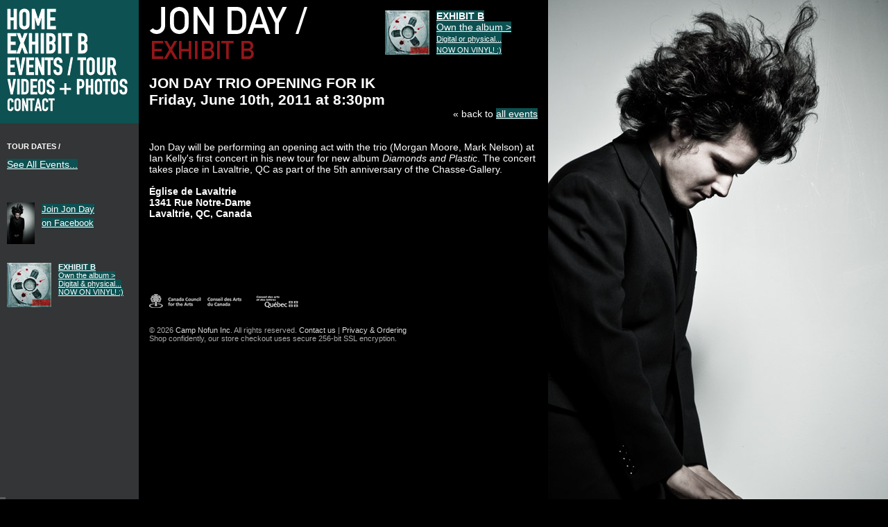

--- FILE ---
content_type: text/html; charset=UTF-8
request_url: https://jonday.ca/events/jon-day-trio-opening-ian-kelly9.html
body_size: 1856
content:
<!DOCTYPE html PUBLIC "-//W3C//DTD XHTML 1.0 Strict//EN" "http://www.w3.org/TR/xhtml1/DTD/xhtml1-strict.dtd">
<html xmlns="http://www.w3.org/1999/xhtml">
<head>
<meta http-equiv="Content-Type" content="text/html; charset=utf-8" />
<script type="text/javascript" src="/js/g2011.js?c=1522174647"></script>
<link rel="stylesheet" type="text/css" href="/js/g2011.css?c=1307661589" />
<link rel="canonical" href="https://jonday.ca/events/jon-day-trio-opening-ian-kelly9.html">
<title>Jon Day Trio Opening for IK - Tour Events Dates</title>
</head>
<body>
<div class="mega">
<div class="colLeft">
<div class="mmn">
<a href="/" class="h35"><img src="/i/m/home.gif" width="71" height="31" alt="Home" /></a>
<a href="/exhibit-b/" class="h35"><img src="/i/m/exhibitb.gif" width="117" height="31" alt="Exhibit B" /></a>
<a href="/events/" class="h31"><img src="/i/m/eventstour.gif" width="158" height="27" alt="Events / Tour" /></a>
<a href="/#videos" class="h28"><img src="/i/m/videosphotos.gif" width="174" height="24" alt="Videos and Photos" /></a>
<a href="/contact/" class="h24"><img src="/i/m/contact.gif" width="69" height="20" alt="Contact" /></a>
</div>
<div class="inten">
<div class="events-sidebar">
<br />
<b>TOUR DATES /</b>
<br /><br />
</div>
<a href="/events/">See All Events...</a>
<br /><br /><br />
</div>
<div class="inten" style="line-height: 20px; font-size: 13px;">
<a href="http://www.facebook.com/jondaymusic"><img src="/i/face.jpg" style="float: left; margin-right: 10px;" alt="Face" />
Join Jon Day<br />on Facebook</a><br />
</div>
<br /><br />
<div class="inten" style="font-size: 11px;">
<a href="/exhibit-b/" style="font-size: 11px;"><img src="/i/exhibit-b-cd.jpg" width="64" height="64" style="display: block; width: 64px; margin-right: 10px; float: left;" alt="Exhibit B Album" /><b>EXHIBIT B</b><br />Own the album &gt;<br /><span style="font-size: 11px;">Digital &amp; physical...<br />NOW ON VINYL! :)</span></a>
<div class="cb"></div>
</div>
</div>
<div class="colContent">
<div style="height: 10px;"></div>
<div style="float: left; width: 230px; margin-bottom: 20px" class="noabg">
<a href="/"><img src="/i/jdxb.gif" alt="Jon Day / Exhibit B" /></a><br />
</div>
<div class="mouthball">
<div style="display: block; float: right; width: 220px; margin-top: 5px;">
<a href="/exhibit-b/"><img src="/i/exhibit-b-cd.jpg" width="64" height="64" style="display: block; width: 64px; margin-right: 10px; float: left;" alt="Exhibit B Album" /><b>EXHIBIT B</b><br />Own the album &gt;<br /><span style="font-size: 11px;">Digital or physical...<br />NOW ON VINYL! :)</span></a>
<div class="cb"></div>
</div>
</div>
<div class="cb"></div>
<div class="vevent">
<h1 class="summary" style="text-transform: uppercase; font-size: 21px;">Jon Day Trio Opening for IK</h1>
<h2><span class="dtstart">Friday, June 10th, 2011 at 8:30pm<span class="value-title" title="2011-06-10T20:30-05:00"></span></span></h2>
<div style="text-align: right;">« back to <a href="/events/">all events</a></div><br /><br />
<div class="description">
<p>Jon Day will be performing an opening act with the trio (Morgan Moore, Mark Nelson) at Ian Kelly's first concert in his new tour for new album <i>Diamonds and Plastic</i>. The concert takes place in Lavaltrie, QC as part of the 5th anniversary of the Chasse-Gallery.</p> 
<br />
</div>
<b><span class="location vcard"><span class="fn org">Église de Lavaltrie</span><br /> <span class="adr"><span class="street-address">1341 Rue Notre-Dame</span><br /> <span class="locality">Lavaltrie</span>, <span class="region">QC</span>, <span class="country-name">Canada</span> </span> <span class="geo"><span class="latitude"><span class="value-title" title="45.8842234"> </span></span> <span class="longitude"><span class="value-title" title="-73.2775908"> </span></span> </span> </span></b><br /><br />
<br /><br />
</div>
<div class="copy noabg">
<div class="council">
<img src="/images/canada-council.gif" alt="Canada Council for the Arts" /> &nbsp; &nbsp; &nbsp; <img src="/i/calq.gif" alt="Conseil des arts et des lettres Québec" />
</div>
<br /><br />
© 2026 <a href="http://www.campnofun.com/" rel="external">Camp Nofun Inc</a>. All rights reserved. <a href="/contact/">Contact us</a> | <a href="/privacy.html">Privacy &amp; Ordering</a><br />
Shop confidently, our store checkout uses secure 256-bit SSL encryption.
</div>
<img src="/images/blank.gif" width="1" height="1" alt="" />
</div>
<div class="cb"></div>
</div>
</body>
</html>

--- FILE ---
content_type: text/css; charset=UTF-8
request_url: https://jonday.ca/js/g2011.css?c=1307661589
body_size: 11876
content:
@charset "utf-8";body,div,h1,h2,h3,h4,p,ul,ol,li,form,fieldset,table,td,th{margin:0;padding:0}html,body,td{font-family:"Lucida Grande","Lucida Sans Unicode",Arial,Verdana,sans-serif;font-size:14px;color:#fff}body{background-color:#000;color:white}img{border-style:none}table td{vertical-align:top}table{border-collapse:collapse}body{background-image:url(/i/bg-jonday-photo.jpg);background-repeat:no-repeat;background-position:400px 0}a,a:link,a:visited{color:#fff;background-color:#0e5152;text-decoration:underline}a:hover{color:#fff;background-color:#387375;text-decoration:underline}div.cb{clear:both}.noabg a,.noabg a:link,.noabg a:visited,.noabg a:hover{background-color:transparent}a.noabg,a.noabg:link,a.noabg:visited,a.noabg:hover{background-color:transparent}div.colLeft{float:left;width:200px;margin-right:15px;background-color:#333536;min-height:1449px}div.inten{padding:15px 10px 0 10px}div.colContent{float:left;width:560px}div.mega{width:790px;background-color:black;min-height:1449px}div.playerbg{width:200px;height:50px;position:absolute;top:0;left:790px;background-color:black;z-index:3}div.playercontent{width:200px;height:50px;position:absolute;top:0;left:790px;z-index:4}div.playercontent a,div.playercontent a:link,div.playercontent a:visited,div.playercontent a:hover{background-color:transparent}div.playercontent{width:200px;padding:5px 0 0 8px}div.playercontent .buttons{float:left;padding-right:5px}div.playercontent .texto{float:left;line-height:7px;width:110px;margin-top:2px}div.playercontent .songtitle{font-size:14px;font-family:arial;text-transform:uppercase;font-weight:bold}div.playercontent .songsubtitle{font-size:8px;font-family:arial;text-transform:uppercase}div.playercontent .buttons a.pause,div.playercontent .buttons a.next,div.playercontent .buttons a.prev,div.playercontent .buttons a.play{display:none;float:left;width:22px;height:18px;margin-right:3px}div.playercontent .buttons a.pause{background-image:url(/i/player/buttons.gif);background-repeat:no-repeat;background-position:0 0}div.playercontent .buttons a.prev{background-image:url(/i/player/buttons.gif);background-repeat:no-repeat;background-position:-25px 0}div.playercontent .buttons a.next{background-image:url(/i/player/buttons.gif);background-repeat:no-repeat;background-position:-50px 0}div.playercontent .buttons a.play{background-image:url(/i/player/buttons.gif);background-repeat:no-repeat;background-position:-75px 0}div.playercontent .seekbar{width:60px;height:19px;background-image:url(/i/player/seekbar.gif);background-repeat:repeat-x;background-position:-60px 4px;float:left;margin-left:10px}div.playercontent .seekbar img{display:none;margin-top:4px}div.playercontent .duration{width:40px;line-height:9px;margin-top:3px;font-size:9px;color:#ddd;font-family:verdana;float:left;margin-left:5px}div.playercontent a.buy{display:block;float:left;width:73px;height:19px}div.playercontent a.img{display:block}div.playercontent a.buy,div.playercontent a.buy:link,div.playercontent a.buy:visited{background-color:#0e5152}div.playercontent a.buy:hover{background-color:#387375}div.copy{margin-top:60px;margin-bottom:20px;color:#aaa;font-size:11px}div.copy a{color:#ddd;text-decoration:none}form#wallForm{margin-bottom:20px}form#wallForm input#wallFormName,form#wallForm input#wallFormEmail{font-family:verdana,arial,sans-serif;font-size:13px;width:180px;border:solid 4px #666;padding:4px}form#wallForm textarea{display:block;margin-bottom:10px;font-family:verdana,arial,sans-serif;font-size:13px;width:325px;height:33px;border:solid 4px #666;padding:4px}form#wallForm textarea.dynamicGrayText{font-size:13px;color:#666;font-weight:bold;height:50px}form#wallForm table{display:none}form#wallForm table tr td{padding-bottom:10px;padding-right:5px;vertical-align:middle}form#wallForm table.dynamicTableShow{display:block}form#wallForm input#wallFormName.focus,form#wallForm input#wallFormEmail.focus,form#wallForm textarea.focus{border:solid 4px #387375}form#wallForm input#wallFormName.error,form#wallForm input#wallFormEmail.error,form#wallForm textarea.error{border:solid 4px #92161a}div.wallPosts{font-size:12px}div.wallPosts div{padding-top:5px;border-top:1px solid #555}div.wallPosts div b.f{background-image:url(/images/icon-fb.gif);background-repeat:no-repeat;padding-left:20px}div.wallPosts div b.y{background-image:url(/images/icon-yt.gif);background-repeat:no-repeat;padding-left:20px}div.wallPosts div b.m{background-image:url(/images/icon-ms.gif);background-repeat:no-repeat;padding-left:20px}div.wallPosts div i{display:block;padding-top:5px;margin-bottom:20px;font-style:normal}div.global-error{background-color:#600;font-size:15px;padding:20px;margin-bottom:20px;border:4px solid #ddd}div.global-thanks{background-color:#333;font-size:15px;padding:20px;margin-bottom:20px;border:4px solid #387375}.h12{height:12px}.h13{height:13px}.h14{height:14px}.h15{height:15px}.h16{height:16px}.h17{height:17px}.h18{height:18px}.h19{height:19px}.h20{height:20px}.h21{height:21px}.h22{height:22px}.h23{height:23px}.h24{height:24px}.h25{height:25px}.h26{height:26px}.h27{height:27px}.h28{height:28px}.h29{height:29px}.h30{height:30px}.h31{height:31px}.h32{height:32px}.h33{height:33px}.h34{height:34px}.h35{height:35px}.h36{height:36px}.h37{height:37px}.h38{height:38px}.h39{height:39px}.h40{height:40px}.h41{height:41px}.h42{height:42px}.h43{height:43px}div.mmn{padding:10px 0 15px 0;background-color:#0e5152;width:200px}div.mmn a,div.mmn a:link,div.mmn a:visited{background-color:#0e5152;display:block;width:190px;padding-left:10px;text-decoration:none}div.mmn a:hover{background-color:#387375}div.mmn a img,div.mmn a:link img,div.mmn a:visited img,div.mmn a:hover img{margin-top:2px}div.mmn a.on,div.mmn a.on:link,div.mmn a.on:visited,div.mmn a.on:hover{background-color:#387375}div.events-sidebar{font-size:11px}div.events-sidebar a,div.events-sidebar a:link,div.events-sidebar a:visited{text-decoration:none;background-color:transparent}div.events-sidebar a b,div.events-sidebar a:link b,div.events-sidebar a:visited b{color:#fff}div.events-sidebar a strong,div.events-sidebar a:link strong,div.events-sidebar a:visited strong{color:#d0d0d0;font-weight:normal}div.events-sidebar a i,div.events-sidebar a:link i,div.events-sidebar a:visited i{font-style:normal;text-transform:uppercase;font-size:16px;letter-spacing:-1px;background-color:#0e5152}div.events-sidebar a:hover i,div.events-sidebar a:hover b,div.events-sidebar a:hover strong,div.events-sidebar a:hover{color:#fff;background-color:#387375}div.eventlist div{font-weight:bold}div.eventlist div a,div.eventlist div a:link,div.eventlist div a:visited{text-decoration:none;background-color:transparent}div.eventlist div a b,div.eventlist div a:link b,div.eventlist div a:visited b{color:#fff}div.eventlist div a strong,div.eventlist div a:link strong,div.eventlist div a:visited strong{color:#d0d0d0}div.eventlist div a i,div.eventlist div a:link i,div.eventlist div a:visited i{font-style:normal;text-transform:uppercase;font-size:16px;letter-spacing:-1px;background-color:#0e5152;font-weight:normal}div.eventlist div a:hover i,div.eventlist div a:hover b,div.eventlist div a:hover span,div.eventlist div a:hover strong,div.eventlist div a:hover{color:#fff;background-color:#387375}img#cart-updated{display:block;width:62px;height:35px;position:absolute;left:485px;top:-60px}form#contactForm{margin-bottom:20px}form#contactForm input#contactFormName,form#contactForm input#contactFormEmail{font-family:verdana,arial,sans-serif;font-size:13px;width:180px;border:solid 4px #666;padding:4px}form#contactForm textarea{font-family:verdana,arial,sans-serif;font-size:13px;width:75%;border:solid 4px #666;padding:4px}form#contactForm table tr td{padding-bottom:10px;padding-right:5px;vertical-align:middle}form#contactForm div{margin-top:5px;margin-bottom:10px}form#contactForm input#contactFormName.focus,form#contactForm input#contactFormEmail.focus,form#contactForm textarea.focus{border:solid 4px #387375}form#contactForm input#contactFormName.error,form#contactForm input#contactFormEmail.error,form#contactForm textarea.error{border:solid 4px #92161a}form#dlForm{margin-bottom:20px}form#dlForm input#dlFormName,form#dlForm input#dlFormEmail,form#dlForm input#dlFormPasscode{font-family:verdana,arial,sans-serif;font-size:13px;width:180px;border:solid 4px #666;padding:4px}form#dlForm textarea{font-family:verdana,arial,sans-serif;font-size:13px;width:75%;border:solid 4px #666;padding:4px}form#dlForm table tr td{padding-bottom:10px;padding-right:5px;vertical-align:middle}form#dlForm div{margin-top:5px;margin-bottom:10px}form#dlForm input#dlFormName.focus,form#dlForm input#dlFormEmail.focus,form#dlForm input#dlFormPasscode.focus,form#dlForm textarea.focus{border:solid 4px #387375}form#dlForm input#dlFormName.error,form#dlForm input#dlFormEmail.error,form#dlForm input#dlFormPasscode.error,form#dlForm textarea.error{border:solid 4px #92161a}table.carttable thead td{padding:6px;background-color:#303030}table.carttable tbody td{padding:6px;background-color:#333;border-top:1px solid #555}table.carttable tbody td input.qty{font-weight:bold}div.album-credits,div.album-credits *{font-size:12px}div.store-item{float:left;width:273px}div.store-item select{font-size:11px;font-weight:bold}div.store-item div.mover{padding:6px 0 0 8px;width:273px}div.store-item div.mover{font-size:11px}div.mr14{margin-right:14px}div.store-item div.r0{background-color:#333536;width:273px;height:84px}div.store-item div.r0 img.item{display:block;float:right}table.cd-tracklist td{margin:0;padding:0;height:24px;font-size:12px;border-bottom:1px solid #333;vertical-align:middle}table.cd-tracklist td.r{text-align:right;padding-right:10px}table.cd-tracklist td.lyrics{text-align:right;padding-right:10px;font-size:11px}table.cd-tracklist td.lyrics a{background-color:transparent}table.cd-tracklist tr.hover{background-color:#0e5152}ul.gallery-list{margin:0;padding:0}ul.gallery-list li{width:560px;display:block;float:left;list-style-type:none;margin-bottom:20px}ul.gallery-list li a{text-decoration:none;display:block;padding:4px 4px 4px 4px}div.infive{margin-left:7px}div.fb5{margin-left:3px}div.faceboxy{background-color:#333536}table.ordersummarytable{width:100%}table.cotable{margin-left:31px;margin-top:17px}table.cotable td img{display:block}#checkoutMouthHole{position:absolute;left:-15px;top:100px}#checkoutMouthHole img{display:block;margin-left:20px;margin-top:17px}table.approvalTable tr.in td textarea,table.approvalTable tr.in td input,table.approvalTable tr.in td select,input.boxie{font-size:18px;font-weight:normal;border-style:solid;border-width:3px;border-color:#ababab;padding:2px;background-color:#fff;font-family:arial,sans-serif}table.approvalTable tr.in td input{width:220px}table.approvalTable tr td{padding:4px;font-weight:bold}table.approvalTable tr.in td{vertical-align:middle}table.approvalTable tr.focus td textarea,table.approvalTable tr.focus td input,table.approvalTable tr.focus td select,span.focus span input{border-color:#52aa4a}table.approvalTable tr.error td,span.error{color:#d00}table.approvalTable tr.error td i,span.error{color:#000}table.approvalTable tr.error td textarea,table.approvalTable tr.error td input,table.approvalTable tr.error td select,span.error span input{border-color:#d00;border-width:6px}input.submit-button{font-weight:bold}#progress-animation{visibility:hidden}div.ticketsnotice{padding:10px}div.ticketsnotice ul{list-style-type:none}div.ticketsnotice ul li{padding-left:18px;background-image:url(/images/checkout-exclaim.gif);background-repeat:no-repeat;background-position:0 3px;padding-bottom:10px;font-size:13px;font-weight:bold}table.miniordersummary td{font-size:13px;padding-right:15px}div.flybanner{visibility:hidden;width:287px;height:93px}div.flybanner a{display:block;width:287px;height:93px}div.vid-small-boxes a{display:block;padding:4px 4px 4px 4px;float:right;margin-left:5px}div.vid-small-boxes a.activa{background-color:#333}div.vid-small-boxes a img{display:block}

--- FILE ---
content_type: application/x-javascript; charset=UTF-8
request_url: https://jonday.ca/js/g2011.js?c=1522174647
body_size: 246480
content:
(function(c){var b=null;function a(aD,O){this.flashVersion=8;this.debugMode=false;this.debugFlash=false;this.useConsole=true;this.consoleOnly=false;this.waitForWindowLoad=false;this.nullURL="about:blank";this.allowPolling=true;this.useFastPolling=false;this.useMovieStar=true;this.bgColor="#ffffff";this.useHighPerformance=false;this.flashPollingInterval=null;this.flashLoadTimeout=1000;this.wmode=null;this.allowScriptAccess="always";this.useFlashBlock=false;this.useHTML5Audio=false;this.html5Test=/^probably$/i;this.useGlobalHTML5Audio=true;this.requireFlash=false;this.audioFormats={mp3:{type:['audio/mpeg; codecs="mp3"',"audio/mpeg","audio/mp3","audio/MPA","audio/mpa-robust"],required:true},mp4:{related:["aac","m4a"],type:['audio/mp4; codecs="mp4a.40.2"',"audio/aac","audio/x-m4a","audio/MP4A-LATM","audio/mpeg4-generic"],required:true},ogg:{type:["audio/ogg; codecs=vorbis"],required:false},wav:{type:['audio/wav; codecs="1"',"audio/wav","audio/wave","audio/x-wav"],required:false}};this.defaultOptions={autoLoad:false,stream:true,autoPlay:false,loops:1,onid3:null,onload:null,whileloading:null,onplay:null,onpause:null,onresume:null,whileplaying:null,onstop:null,onfailure:null,onfinish:null,onbeforefinish:null,onbeforefinishtime:5000,onbeforefinishcomplete:null,onjustbeforefinish:null,onjustbeforefinishtime:200,multiShot:true,multiShotEvents:false,position:null,pan:0,type:null,usePolicyFile:false,volume:100};this.flash9Options={isMovieStar:null,usePeakData:false,useWaveformData:false,useEQData:false,onbufferchange:null,ondataerror:null};this.movieStarOptions={bufferTime:3,serverURL:null,onconnect:null,duration:null};this.version=null;this.versionNumber="V2.97a.20110123";this.movieURL=null;this.url=(aD||null);this.altURL=null;this.swfLoaded=false;this.enabled=false;this.o=null;this.movieID="sm2-container";this.id=(O||"sm2movie");this.swfCSS={swfBox:"sm2-object-box",swfDefault:"movieContainer",swfError:"swf_error",swfTimedout:"swf_timedout",swfLoaded:"swf_loaded",swfUnblocked:"swf_unblocked",sm2Debug:"sm2_debug",highPerf:"high_performance",flashDebug:"flash_debug"};this.oMC=null;this.sounds={};this.soundIDs=[];this.muted=false;this.debugID="soundmanager-debug";this.debugURLParam=/([#?&])debug=1/i;this.specialWmodeCase=false;this.didFlashBlock=false;this.filePattern=null;this.filePatterns={flash8:/\.mp3(\?.*)?$/i,flash9:/\.mp3(\?.*)?$/i};this.baseMimeTypes=/^\s*audio\/(?:x-)?(?:mp(?:eg|3))\s*(?:$|;)/i;this.netStreamMimeTypes=/^\s*audio\/(?:x-)?(?:mp(?:eg|3))\s*(?:$|;)/i;this.netStreamTypes=["aac","flv","mov","mp4","m4v","f4v","m4a","mp4v","3gp","3g2"];this.netStreamPattern=new RegExp("\\.("+this.netStreamTypes.join("|")+")(\\?.*)?$","i");this.mimePattern=this.baseMimeTypes;this.features={buffering:false,peakData:false,waveformData:false,eqData:false,movieStar:false};this.sandbox={};this.hasHTML5=null;this.html5={usingFlash:null};this.ignoreFlash=false;var R,aT=this,aB="soundManager",ap=aB+"::",aH="HTML5::",X,ab=navigator.userAgent,l=c.location.href.toString(),e=this.flashVersion,aE=document,k=c,ad,ax,ak=[],m=true,ag,au=false,aM=false,aK=false,G=false,v=false,A,aI=0,T,aj,aN,aR,aq,av,ai,t,J,aC,S,L,s,aO,ay,ao,aJ,az,al,W=["log","info","warn","error"],N=8,V,an,h,o=null,ar=null,Y,i,I,y,aa,x,d,ae,aU=false,D=false,z,q,w,Q,ah=null,af,B,aS=false,aw,p,P,aQ,r,j=Array.prototype.slice,U,aF,u,aL=false,g,aP,Z,at=ab.match(/pre\//i),E=ab.match(/(ipad|iphone|ipod)/i),K=(ab.match(/mobile/i)||at||E),f=ab.match(/MSIE/i),n=ab.match(/webkit/i),C=(ab.match(/safari/i)&&!ab.match(/chrome/i)),am=(!l.match(/usehtml5audio/i)&&!l.match(/sm2\-ignorebadua/i)&&C&&ab.match(/OS X 10_6_(3|4|5|6)/i)),aA=(typeof console!=="undefined"&&typeof console.log!=="undefined"),aG=(typeof aE.hasFocus!=="undefined"?aE.hasFocus():null),ac=(typeof aE.hasFocus==="undefined"&&C),H=!ac;this._use_maybe=(l.match(/sm2\-useHTML5Maybe\=1/i));this._overHTTP=(aE.location?aE.location.protocol.match(/http/i):null);this.useAltURL=!this._overHTTP;this._global_a=null;if(E||at){aT.useHTML5Audio=true;aT.ignoreFlash=true;if(aT.useGlobalHTML5Audio){aL=true}}if(at||this._use_maybe){aT.html5Test=/^(probably|maybe)$/i}this.ok=function(){return(ah?(aK&&!G):(aT.useHTML5Audio&&aT.hasHTML5))};this.supported=this.ok;this.getMovie=function(aV){return f?k[aV]:(C?X(aV)||aE[aV]:X(aV))};this.createSound=function(aX){var a0=aB+".createSound(): ",aZ=null,aY=null,aW=null;if(!aK||!aT.ok()){d(a0+Y(!aK?"notReady":"notOK"));return false}if(arguments.length===2){aX={id:arguments[0],url:arguments[1]}}aZ=aj(aX);aW=aZ;if(ae(aW.id,true)){return aT.sounds[aW.id]}function aV(){aZ=aa(aZ);aT.sounds[aW.id]=new R(aW);aT.soundIDs.push(aW.id);return aT.sounds[aW.id]}if(B(aW)){aY=aV();aY._setup_html5(aW)}else{if(e>8&&aT.useMovieStar){if(aW.isMovieStar===null){aW.isMovieStar=((aW.serverURL||(aW.type?aW.type.match(aT.netStreamPattern):false)||aW.url.match(aT.netStreamPattern))?true:false)}if(aW.isMovieStar){}if(aW.isMovieStar){if(aW.usePeakData){aW.usePeakData=false}if(aW.loops>1){}}}aW=x(aW,a0);aY=aV();if(e===8){aT.o._createSound(aW.id,aW.onjustbeforefinishtime,aW.loops||1,aW.usePolicyFile)}else{aT.o._createSound(aW.id,aW.url,aW.onjustbeforefinishtime,aW.usePeakData,aW.useWaveformData,aW.useEQData,aW.isMovieStar,(aW.isMovieStar?aW.bufferTime:false),aW.loops||1,aW.serverURL,aW.duration||null,aW.autoPlay,true,aW.autoLoad,aW.usePolicyFile);if(!aW.serverURL){aY.connected=true;if(aW.onconnect){aW.onconnect.apply(aY)}}}if((aW.autoLoad||aW.autoPlay)&&!aW.serverURL){aY.load(aW)}}if(aW.autoPlay&&!aW.serverURL){aY.play()}return aY};this.destroySound=function(aV,aY){if(!ae(aV)){return false}var aX=aT.sounds[aV],aW;aX._iO={};aX.stop();aX.unload();for(aW=0;aW<aT.soundIDs.length;aW++){if(aT.soundIDs[aW]===aV){aT.soundIDs.splice(aW,1);break}}if(!aY){aX.destruct(true)}aX=null;delete aT.sounds[aV];return true};this.load=function(aV,aW){if(!ae(aV)){return false}return aT.sounds[aV].load(aW)};this.unload=function(aV){if(!ae(aV)){return false}return aT.sounds[aV].unload()};this.play=function(aV,aW){var aX=aB+".play(): ";if(!aK||!aT.ok()){d(aX+Y(!aK?"notReady":"notOK"));return false}if(!ae(aV)){if(!(aW instanceof Object)){aW={url:aW}}if(aW&&aW.url){aW.id=aV;return aT.createSound(aW).play()}else{return false}}return aT.sounds[aV].play(aW)};this.start=this.play;this.setPosition=function(aV,aW){if(!ae(aV)){return false}return aT.sounds[aV].setPosition(aW)};this.stop=function(aV){if(!ae(aV)){return false}return aT.sounds[aV].stop()};this.stopAll=function(){for(var aV in aT.sounds){if(aT.sounds[aV] instanceof R){aT.sounds[aV].stop()}}};this.pause=function(aV){if(!ae(aV)){return false}return aT.sounds[aV].pause()};this.pauseAll=function(){for(var aV=aT.soundIDs.length;aV--;){aT.sounds[aT.soundIDs[aV]].pause()}};this.resume=function(aV){if(!ae(aV)){return false}return aT.sounds[aV].resume()};this.resumeAll=function(){for(var aV=aT.soundIDs.length;aV--;){aT.sounds[aT.soundIDs[aV]].resume()}};this.togglePause=function(aV){if(!ae(aV)){return false}return aT.sounds[aV].togglePause()};this.setPan=function(aV,aW){if(!ae(aV)){return false}return aT.sounds[aV].setPan(aW)};this.setVolume=function(aW,aV){if(!ae(aW)){return false}return aT.sounds[aW].setVolume(aV)};this.mute=function(aV){var aX=aB+".mute(): ",aW=0;if(typeof aV!=="string"){aV=null}if(!aV){for(aW=aT.soundIDs.length;aW--;){aT.sounds[aT.soundIDs[aW]].mute()}aT.muted=true}else{if(!ae(aV)){return false}return aT.sounds[aV].mute()}return true};this.muteAll=function(){aT.mute()};this.unmute=function(aV){var aX=aB+".unmute(): ",aW;if(typeof aV!=="string"){aV=null}if(!aV){for(aW=aT.soundIDs.length;aW--;){aT.sounds[aT.soundIDs[aW]].unmute()}aT.muted=false}else{if(!ae(aV)){return false}return aT.sounds[aV].unmute()}return true};this.unmuteAll=function(){aT.unmute()};this.toggleMute=function(aV){if(!ae(aV)){return false}return aT.sounds[aV].toggleMute()};this.getMemoryUse=function(){if(e===8){return 0}if(aT.o){return parseInt(aT.o._getMemoryUse(),10)}};this.disable=function(aW){if(typeof aW==="undefined"){aW=false}if(G){return false}G=true;for(var aV=aT.soundIDs.length;aV--;){V(aT.sounds[aT.soundIDs[aV]])}T(aW);r.remove(k,"load",aq);return true};this.canPlayMIME=function(aW){var aV;if(aT.hasHTML5){aV=aw({type:aW})}if(!ah||aV){return aV}else{return(aW?(aW.match(aT.mimePattern)?true:false):null)}};this.canPlayURL=function(aW){var aV;if(aT.hasHTML5){aV=aw(aW)}if(!ah||aV){return aV}else{return(aW?(aW.match(aT.filePattern)?true:false):null)}};this.canPlayLink=function(aV){if(typeof aV.type!=="undefined"&&aV.type){if(aT.canPlayMIME(aV.type)){return true}}return aT.canPlayURL(aV.href)};this.getSoundById=function(aW,aX){if(!aW){throw new Error(aB+".getSoundById(): sID is null/undefined")}var aV=aT.sounds[aW];if(!aV&&!aX){}return aV};this.onready=function(aW,aV){var aX="onready";if(aW&&aW instanceof Function){if(aK){}if(!aV){aV=k}aN(aX,aW,aV);aR();return true}else{throw Y("needFunction",aX)}};this.ontimeout=function(aW,aV){var aX="ontimeout";if(aW&&aW instanceof Function){if(aK){}if(!aV){aV=k}aN(aX,aW,aV);aR({type:aX});return true}else{throw Y("needFunction",aX)}};this.getMoviePercent=function(){return(aT.o&&typeof aT.o.PercentLoaded!=="undefined"?aT.o.PercentLoaded():null)};this._writeDebug=function(aV,aX,aW){return true};this._wD=this._writeDebug;this._debug=function(){};this.reboot=function(){if(aT.soundIDs.length){}var aW,aV;for(aW=aT.soundIDs.length;aW--;){aT.sounds[aT.soundIDs[aW]].destruct()}try{if(f){ar=aT.o.innerHTML}o=aT.o.parentNode.removeChild(aT.o)}catch(aX){}ar=o=null;aT.enabled=aK=aU=D=au=aM=G=aT.swfLoaded=false;aT.soundIDs=aT.sounds=[];aT.o=null;for(aW in ak){if(ak.hasOwnProperty(aW)){for(aV=ak[aW].length;aV--;){ak[aW][aV].fired=false}}}k.setTimeout(function(){aT.beginDelayedInit()},20)};this.destruct=function(){aT.disable(true)};this.beginDelayedInit=function(){v=true;aO();setTimeout(S,20);ai()};function M(aV){return function(aW){if(!this._t||!this._t._a){if(this._t&&this._t.sID){}else{}return null}else{return aV.call(this,aW)}}}this._html5_events={abort:M(function(aV){}),canplay:M(function(aX){this._t._onbufferchange(0);var aW=(!isNaN(this._t.position)?this._t.position/1000:null);this._t._html5_canplay=true;if(this._t.position&&this.currentTime!==aW){try{this.currentTime=aW}catch(aV){}}}),load:M(function(aV){if(!this._t.loaded){this._t._onbufferchange(0);this._t._whileloading(this._t.bytesTotal,this._t.bytesTotal,this._t._get_html5_duration());this._t._onload(true)}}),emptied:M(function(aV){}),ended:M(function(aV){this._t._onfinish()}),error:M(function(aV){this._t._onload(false)}),loadeddata:M(function(aV){}),loadedmetadata:M(function(aV){}),loadstart:M(function(aV){this._t._onbufferchange(1)}),play:M(function(aV){this._t._onbufferchange(0)}),playing:M(function(aV){this._t._onbufferchange(0)}),progress:M(function(a0){if(this._t.loaded){return false}var aZ,aX,a1,a4=0,aW=0,a3=(a0.type==="progress"),aV=a0.target.buffered,aY=(a0.loaded||0),a2=(a0.total||1);if(aV&&aV.length){for(aZ=aV.length;aZ--;){aW=(aV.end(aZ)-aV.start(aZ))}aY=aW/a0.target.duration;if(a3){}}this._t._onbufferchange(0);this._t._whileloading(aY,a2,this._t._get_html5_duration());if(aY&&a2&&aY===a2){aT._html5_events.load.call(this,a0)}}),ratechange:M(function(aV){}),suspend:M(function(aV){aT._html5_events.progress.call(this,aV)}),stalled:M(function(aV){}),timeupdate:M(function(aV){this._t._onTimer()}),waiting:M(function(aV){this._t._onbufferchange(1)})};R=function(aW){var aY=this,aZ,aX,aV;this.sID=aW.id;this.url=aW.url;this.options=aj(aW);this.instanceOptions=this.options;this._iO=this.instanceOptions;this.pan=this.options.pan;this.volume=this.options.volume;this._lastURL=null;this.isHTML5=false;this._a=null;this.id3={};this._debug=function(){};this._debug();this.load=function(a0){var a1=null;if(typeof a0!=="undefined"){aY._iO=aj(a0);aY.instanceOptions=aY._iO}else{a0=aY.options;aY._iO=a0;aY.instanceOptions=aY._iO;if(aY._lastURL&&aY._lastURL!==aY.url){aY._iO.url=aY.url;aY.url=null}}if(!aY._iO.url){aY._iO.url=aY.url}if(aY._iO.url===aY.url&&aY.readyState!==0&&aY.readyState!==2){return aY}aY._lastURL=aY.url;aY.loaded=false;aY.readyState=1;aY.playState=0;if(B(aY._iO)){a1=aY._setup_html5(aY._iO);if(!a1._called_load){a1.load();a1._called_load=true;if(aY._iO.autoPlay){aY.play()}}else{}}else{try{aY.isHTML5=false;aY._iO=x(aa(aY._iO));if(e===8){aT.o._load(aY.sID,aY._iO.url,aY._iO.stream,aY._iO.autoPlay,(aY._iO.whileloading?1:0),aY._iO.loops||1,aY._iO.usePolicyFile)}else{aT.o._load(aY.sID,aY._iO.url,aY._iO.stream?true:false,aY._iO.autoPlay?true:false,aY._iO.loops||1,aY._iO.autoLoad?true:false,aY._iO.usePolicyFile)}}catch(a2){az()}}return aY};this.unload=function(){if(aY.readyState!==0){if(!aY.isHTML5){if(e===8){aT.o._unload(aY.sID,aT.nullURL)}else{aT.o._unload(aY.sID)}}else{aX();if(aY._a){aY._a.pause();aY._a.src=""}}aZ()}return aY};this.destruct=function(a0){if(!aY.isHTML5){aY._iO.onfailure=null;aT.o._destroySound(aY.sID)}else{aX();if(aY._a){aY._a.pause();aY._a.src="";if(!aL){aY._remove_html5_events()}}}if(!a0){aT.destroySound(aY.sID,true)}};this.play=function(a2,a1){var a3="SMSound.play(): ",a0;a1=a1===undefined?true:a1;if(!a2){a2={}}aY._iO=aj(a2,aY._iO);aY._iO=aj(aY._iO,aY.options);aY.instanceOptions=aY._iO;if(aY._iO.serverURL){if(!aY.connected){if(!aY.getAutoPlay()){aY.setAutoPlay(true)}return aY}}if(B(aY._iO)){aY._setup_html5(aY._iO);aV()}if(aY.playState===1&&!aY.paused){a0=aY._iO.multiShot;if(!a0){return aY}else{if(aY.isHTML5){aY.setPosition(aY._iO.position)}}}if(!aY.loaded){if(aY.readyState===0){if(!aY.isHTML5){aY._iO.autoPlay=true;aY.load(aY._iO)}else{aY.load(aY._iO)}}else{if(aY.readyState===2){return aY}else{}}}else{}if(aY.paused&&aY.position&&aY.position>0){aY.resume()}else{aY.playState=1;aY.paused=false;if(!aY.instanceCount||aY._iO.multiShotEvents||(e>8&&!aY.isHTML5&&!aY.getAutoPlay())){aY.instanceCount++}aY.position=(typeof aY._iO.position!=="undefined"&&!isNaN(aY._iO.position)?aY._iO.position:0);if(!aY.isHTML5){aY._iO=x(aa(aY._iO))}if(aY._iO.onplay&&a1){aY._iO.onplay.apply(aY);aY._onplay_called=true}aY.setVolume(aY._iO.volume,true);aY.setPan(aY._iO.pan,true);if(!aY.isHTML5){aT.o._start(aY.sID,aY._iO.loops||1,(e===9?aY.position:aY.position/1000))}else{aV();aY._setup_html5().play()}}return aY};this.start=this.play;this.stop=function(a0){if(aY.playState===1){aY._onbufferchange(0);aY.resetOnPosition(0);if(!aY.isHTML5){aY.playState=0}aY.paused=false;if(aY._iO.onstop){aY._iO.onstop.apply(aY)}if(!aY.isHTML5){aT.o._stop(aY.sID,a0);if(aY._iO.serverURL){aY.unload()}}else{if(aY._a){aY.setPosition(0);aY._a.pause();aY.playState=0;aY._onTimer();aX();aY.unload()}}aY.instanceCount=0;aY._iO={}}return aY};this.setAutoPlay=function(a0){aY._iO.autoPlay=a0;if(aY.isHTML5){if(aY._a&&a0){aY.play()}}else{aT.o._setAutoPlay(aY.sID,a0)}if(a0){if(!aY.instanceCount&&aY.readyState===1){aY.instanceCount++}}};this.getAutoPlay=function(){return aY._iO.autoPlay};this.setPosition=function(a4,a3){if(a4===undefined){a4=0}var a2,a0,a1,a6=(aY.isHTML5?Math.max(a4,0):Math.min(aY.duration||aY._iO.duration,Math.max(a4,0)));a2=aY.position;aY.position=a6;a1=aY.position/1000;aY.resetOnPosition(aY.position);aY._iO.position=a6;if(!aY.isHTML5){a0=e===9?aY.position:a1;aT.o._setPosition(aY.sID,a0,(aY.paused||!aY.playState))}else{if(aY._a){if(aY._html5_canplay){if(aY._a.currentTime!==a1){try{aY._a.currentTime=a1}catch(a5){}}}else{}}}if(aY.isHTML5){if(aY.paused){aY._onTimer(true)}}return aY};this.pause=function(a0){if(aY.paused||(aY.playState===0&&aY.readyState!==1)){return aY}aY.paused=true;if(!aY.isHTML5){if(a0||a0===undefined){aT.o._pause(aY.sID)}}else{aY._setup_html5().pause();aX()}if(aY._iO.onpause){aY._iO.onpause.apply(aY)}return aY};this.resume=function(){if(!aY.paused){return aY}aY.paused=false;aY.playState=1;if(!aY.isHTML5){aT.o._pause(aY.sID);if(aY._iO.isMovieStar&&n){aY.setPosition(aY.position)}}else{aY._setup_html5().play();aV()}if(!aY._onplay_called&&aY._iO.onplay){aY._iO.onplay.apply(aY);aY._onplay_called=true}else{if(aY._iO.onresume){aY._iO.onresume.apply(aY)}}return aY};this.togglePause=function(){if(aY.playState===0){aY.play({position:(e===9&&!aY.isHTML5?aY.position:aY.position/1000)});return aY}if(aY.paused){aY.resume()}else{aY.pause()}return aY};this.setPan=function(a1,a0){if(typeof a1==="undefined"){a1=0}if(typeof a0==="undefined"){a0=false}if(!aY.isHTML5){aT.o._setPan(aY.sID,a1)}aY._iO.pan=a1;if(!a0){aY.pan=a1}return aY};this.setVolume=function(a0,a1){if(typeof a0==="undefined"){a0=100}if(typeof a1==="undefined"){a1=false}if(!aY.isHTML5){aT.o._setVolume(aY.sID,(aT.muted&&!aY.muted)||aY.muted?0:a0)}else{if(aY._a){aY._a.volume=a0/100}}aY._iO.volume=a0;if(!a1){aY.volume=a0}return aY};this.mute=function(){aY.muted=true;if(!aY.isHTML5){aT.o._setVolume(aY.sID,0)}else{if(aY._a){aY._a.muted=true}}return aY};this.unmute=function(){aY.muted=false;var a0=typeof aY._iO.volume!=="undefined";if(!aY.isHTML5){aT.o._setVolume(aY.sID,a0?aY._iO.volume:aY.options.volume)}else{if(aY._a){aY._a.muted=false}}return aY};this.toggleMute=function(){return(aY.muted?aY.unmute():aY.mute())};this.onposition=function(a2,a1,a0){aY._onPositionItems.push({position:a2,method:a1,scope:(typeof a0!=="undefined"?a0:aY),fired:false});return aY};this.processOnPosition=function(){var a1,a2,a0=aY._onPositionItems.length;if(!a0||!aY.playState||aY._onPositionFired>=a0){return false}for(a1=a0;a1--;){a2=aY._onPositionItems[a1];if(!a2.fired&&aY.position>=a2.position){a2.method.apply(a2.scope,[a2.position]);a2.fired=true;aT._onPositionFired++}}return true};this.resetOnPosition=function(a0){var a2,a3,a1=aY._onPositionItems.length;if(!a1){return false}for(a2=a1;a2--;){a3=aY._onPositionItems[a2];if(a3.fired&&a0<=a3.position){a3.fired=false;aT._onPositionFired--}}return true};this._onTimer=function(a1){var a2,a0={};if(aY._hasTimer||a1){if(aY._a&&(a1||((aY.playState>0||aY.readyState===1)&&!aY.paused))){aY.duration=aY._get_html5_duration();aY.durationEstimate=aY.duration;a2=aY._a.currentTime?aY._a.currentTime*1000:0;aY._whileplaying(a2,a0,a0,a0,a0);return true}else{return false}}};this._get_html5_duration=function(){var a0=(aY._a?aY._a.duration*1000:(aY._iO?aY._iO.duration:undefined));return(a0&&!isNaN(a0)&&a0!==Infinity?a0:(aY._iO?aY._iO.duration:null))};aV=function(){if(aY.isHTML5){w(aY)}};aX=function(){if(aY.isHTML5){Q(aY)}};aZ=function(a0){aY._onPositionItems=[];aY._onPositionFired=0;aY._hasTimer=null;aY._onplay_called=false;aY._a=null;aY._html5_canplay=false;aY.bytesLoaded=null;aY.bytesTotal=null;aY.position=null;aY.duration=(aY._iO&&aY._iO.duration?aY._iO.duration:null);aY.durationEstimate=null;aY.failures=0;aY.loaded=false;aY.playState=0;aY.paused=false;aY.readyState=0;aY.muted=false;aY.didBeforeFinish=false;aY.didJustBeforeFinish=false;aY.isBuffering=false;aY.instanceOptions={};aY.instanceCount=0;aY.peakData={left:0,right:0};aY.waveformData={left:[],right:[]};aY.eqData=[];aY.eqData.left=[];aY.eqData.right=[]};aZ();this._setup_html5=function(a1){var a0=aj(aY._iO,a1),a3=decodeURI,a2=aL?aT._global_a:aY._a;if(a2){if(a2._t&&a3(a2.src)===a3(a0.url)){return a2}if(aL&&a2._t.playState&&a2._t&&a2._t.url&&a3(a2._t.url)!==a3(a0.url)){a2._t.stop()}a2.src=a0.url}else{a2=new Audio(a0.url);if(aL){aT._global_a=a2}}a2._called_load=false;aY.isHTML5=true;aY._a=a2;a2._t=aY;aY._add_html5_events();a2.loop=(a0.loops>1?"loop":"");if(a0.autoLoad||a0.autoPlay){a2.autobuffer="auto";a2.preload="auto";aY.load()}else{a2.autobuffer=false;a2.preload="none"}a2.loop=(a0.loops>1?"loop":"");return a2};this._add_html5_events=function(){if(aY._a._added_events){return false}var a0;function a1(a3,a2,a4){return aY._a?aY._a.addEventListener(a3,a2,a4||false):null}aY._a._added_events=true;for(a0 in aT._html5_events){if(aT._html5_events.hasOwnProperty(a0)){a1(a0,aT._html5_events[a0])}}return true};this._remove_html5_events=function(){function a0(a3,a2,a4){return(aY._a?aY._a.removeEventListener(a3,a2,a4||false):null)}aY._a._added_events=false;for(var a1 in aT._html5_events){if(aT._html5_events.hasOwnProperty(a1)){a0(a1,aT._html5_events[a1])}}};this._whileloading=function(a0,a1,a3,a2){aY.bytesLoaded=a0;aY.bytesTotal=a1;aY.duration=Math.floor(a3);aY.bufferLength=a2;if(!aY._iO.isMovieStar){if(aY._iO.duration){aY.durationEstimate=(aY.duration>aY._iO.duration)?aY.duration:aY._iO.duration}else{aY.durationEstimate=parseInt((aY.bytesTotal/aY.bytesLoaded)*aY.duration,10)}if(aY.durationEstimate===undefined){aY.durationEstimate=aY.duration}if(aY.readyState!==3&&aY._iO.whileloading){aY._iO.whileloading.apply(aY)}}else{aY.durationEstimate=aY.duration;if(aY.readyState!==3&&aY._iO.whileloading){aY._iO.whileloading.apply(aY)}}};this._onid3=function(a3,a0){var a4=[],a2,a1;for(a2=0,a1=a3.length;a2<a1;a2++){a4[a3[a2]]=a0[a2]}aY.id3=aj(aY.id3,a4);if(aY._iO.onid3){aY._iO.onid3.apply(aY)}};this._whileplaying=function(a2,a3,a5,a1,a4){if(isNaN(a2)||a2===null){return false}if(aY.playState===0&&a2>0){a2=0}aY.position=a2;aY.processOnPosition();if(e>8&&!aY.isHTML5){if(aY._iO.usePeakData&&typeof a3!=="undefined"&&a3){aY.peakData={left:a3.leftPeak,right:a3.rightPeak}}if(aY._iO.useWaveformData&&typeof a5!=="undefined"&&a5){aY.waveformData={left:a5.split(","),right:a1.split(",")}}if(aY._iO.useEQData){if(typeof a4!=="undefined"&&a4&&a4.leftEQ){var a0=a4.leftEQ.split(",");aY.eqData=a0;aY.eqData.left=a0;if(typeof a4.rightEQ!=="undefined"&&a4.rightEQ){aY.eqData.right=a4.rightEQ.split(",")}}}}if(aY.playState===1){if(!aY.isHTML5&&aT.flashVersion===8&&!aY.position&&aY.isBuffering){aY._onbufferchange(0)}if(aY._iO.whileplaying){aY._iO.whileplaying.apply(aY)}if((aY.loaded||(!aY.loaded&&aY._iO.isMovieStar))&&aY._iO.onbeforefinish&&aY._iO.onbeforefinishtime&&!aY.didBeforeFinish&&aY.duration-aY.position<=aY._iO.onbeforefinishtime){aY._onbeforefinish()}}return true};this._onconnect=function(a0){var a1="SMSound._onconnect(): ";a0=(a0===1);aY.connected=a0;if(a0){aY.failures=0;if(ae(aY.sID)){if(aY.getAutoPlay()){aY.play(undefined,aY.getAutoPlay())}else{if(aY._iO.autoLoad){aY.load()}}}if(aY._iO.onconnect){aY._iO.onconnect.apply(aY,[a0])}}};this._onload=function(a2){var a0="SMSound._onload(): ",a1=(a2?true:false);aY.loaded=a1;aY.readyState=a1?3:2;aY._onbufferchange(0);if(aY._iO.onload){aY._iO.onload.apply(aY,[a1])}return true};this._onfailure=function(a1,a2,a0){aY.failures++;if(aY._iO.onfailure&&aY.failures===1){aY._iO.onfailure(aY,a1,a2,a0)}else{}};this._onbeforefinish=function(){if(!aY.didBeforeFinish){aY.didBeforeFinish=true;if(aY._iO.onbeforefinish){aY._iO.onbeforefinish.apply(aY)}}};this._onjustbeforefinish=function(a0){if(!aY.didJustBeforeFinish){aY.didJustBeforeFinish=true;if(aY._iO.onjustbeforefinish){aY._iO.onjustbeforefinish.apply(aY)}}};this._onfinish=function(){aY._onbufferchange(0);aY.resetOnPosition(0);if(aY._iO.onbeforefinishcomplete){aY._iO.onbeforefinishcomplete.apply(aY)}aY.didBeforeFinish=false;aY.didJustBeforeFinish=false;if(aY.instanceCount){aY.instanceCount--;if(!aY.instanceCount){aY.playState=0;aY.paused=false;aY.instanceCount=0;aY.instanceOptions={};aX()}if(!aY.instanceCount||aY._iO.multiShotEvents){if(aY._iO.onfinish){aY._iO.onfinish.apply(aY)}}}};this._onbufferchange=function(a0){var a1="SMSound._onbufferchange()";if(aY.playState===0){return false}if((a0&&aY.isBuffering)||(!a0&&!aY.isBuffering)){return false}aY.isBuffering=(a0===1);if(aY._iO.onbufferchange){aY._iO.onbufferchange.apply(aY)}return true};this._ondataerror=function(a0){if(aY.playState>0){if(aY._iO.ondataerror){aY._iO.ondataerror.apply(aY)}}}};ao=function(){return(aE.body?aE.body:(aE._docElement?aE.documentElement:aE.getElementsByTagName("div")[0]))};X=function(aV){return aE.getElementById(aV)};aj=function(aW,aV){var aZ={},aX,aY,a0;for(aX in aW){if(aW.hasOwnProperty(aX)){aZ[aX]=aW[aX]}}aY=(typeof aV==="undefined"?aT.defaultOptions:aV);for(a0 in aY){if(aY.hasOwnProperty(a0)&&typeof aZ[a0]==="undefined"){aZ[a0]=aY[a0]}}return aZ};r=(function(){var aX=(k.attachEvent),aW={add:(aX?"attachEvent":"addEventListener"),remove:(aX?"detachEvent":"removeEventListener")};function aZ(a3){var a2=j.call(a3),a1=a2.length;if(aX){a2[1]="on"+a2[1];if(a1>3){a2.pop()}}else{if(a1===3){a2.push(false)}}return a2}function aY(a1,a4){var a2=a1.shift(),a3=[aW[a4]];if(aX){a2[a3](a1[0],a1[1])}else{a2[a3].apply(a2,a1)}}function a0(){aY(aZ(arguments),"add")}function aV(){aY(aZ(arguments),"remove")}return{add:a0,remove:aV}}());B=function(aV){return(!aV.serverURL&&(aV.type?aw({type:aV.type}):aw(aV.url)||aS))};aw=function(a0){if(!aT.useHTML5Audio||!aT.hasHTML5){return false}var aV,aZ,a1,aX,aY,aW=aT.audioFormats;if(!p){p=[];for(aY in aW){if(aW.hasOwnProperty(aY)){p.push(aY);if(aW[aY].related){p=p.concat(aW[aY].related)}}}p=new RegExp("\\.("+p.join("|")+")","i")}aZ=(typeof a0.type!=="undefined"?a0.type:null);aX=(typeof a0==="string"?a0.toLowerCase().match(p):null);if(!aX||!aX.length){if(!aZ){return false}else{a1=aZ.indexOf(";");aX=(a1!==-1?aZ.substr(0,a1):aZ).substr(6)}}else{aX=aX[0].substr(1)}if(aX&&typeof aT.html5[aX]!=="undefined"){return aT.html5[aX]}else{if(!aZ){if(aX&&aT.html5[aX]){return aT.html5[aX]}else{aZ="audio/"+aX}}aV=aT.html5.canPlayType(aZ);aT.html5[aX]=aV;return aV}};aQ=function(){if(!aT.useHTML5Audio||typeof Audio==="undefined"){return false}var aW=(typeof Audio!=="undefined"?new Audio():null),a1,a0={},aY,aZ,aV=aP();function aX(a3){var a5,a6,a4,a2=false;if(!aW||typeof aW.canPlayType!=="function"){return false}if(a3 instanceof Array){for(a6=0,a4=a3.length;a6<a4&&!a2;a6++){if(aT.html5[a3[a6]]||aW.canPlayType(a3[a6]).match(aT.html5Test)){a2=true;aT.html5[a3[a6]]=true}}return a2}else{a5=(aW&&typeof aW.canPlayType==="function"?aW.canPlayType(a3):false);return(a5&&(a5.match(aT.html5Test)?true:false))}}aY=aT.audioFormats;for(a1 in aY){if(aY.hasOwnProperty(a1)){a0[a1]=aX(aY[a1].type);if(aY[a1]&&aY[a1].related){for(aZ=aY[a1].related.length;aZ--;){aT.html5[aY[a1].related[aZ]]=a0[a1]}}}}a0.canPlayType=(aW?aX:null);aT.html5=aj(aT.html5,a0);return true};L={};Y=function(){};aa=function(aV){if(e===8&&aV.loops>1&&aV.stream){aV.stream=false}return aV};x=function(aW,aV){if(aW&&!aW.usePolicyFile&&(aW.onid3||aW.usePeakData||aW.useWaveformData||aW.useEQData)){aW.usePolicyFile=true}return aW};d=function(aV){if(typeof console!=="undefined"&&typeof console.warn!=="undefined"){console.warn(aV)}else{}};ad=function(){return false};V=function(aW){for(var aV in aW){if(aW.hasOwnProperty(aV)&&typeof aW[aV]==="function"){aW[aV]=ad}}aV=null};an=function(aV){if(typeof aV==="undefined"){aV=false}if(G||aV){aT.disable(aV)}};h=function(aV){var aW=null;if(aV){if(aV.match(/\.swf(\?.*)?$/i)){aW=aV.substr(aV.toLowerCase().lastIndexOf(".swf?")+4);if(aW){return aV}}else{if(aV.lastIndexOf("/")!==aV.length-1){aV=aV+"/"}}}return(aV&&aV.lastIndexOf("/")!==-1?aV.substr(0,aV.lastIndexOf("/")+1):"./")+aT.movieURL};J=function(){if(e!==8&&e!==9){aT.flashVersion=N}var aV=(aT.debugMode||aT.debugFlash?"_debug.swf":".swf");if(aT.useHTML5Audio&&!aS&&aT.audioFormats.mp4.required&&aT.flashVersion<9){aT.flashVersion=9}e=aT.flashVersion;aT.version=aT.versionNumber+(aS?" (HTML5-only mode)":(e===9?" (AS3/Flash 9)":" (AS2/Flash 8)"));if(e>8){aT.defaultOptions=aj(aT.defaultOptions,aT.flash9Options);aT.features.buffering=true}if(e>8&&aT.useMovieStar){aT.defaultOptions=aj(aT.defaultOptions,aT.movieStarOptions);aT.filePatterns.flash9=new RegExp("\\.(mp3|"+aT.netStreamTypes.join("|")+")(\\?.*)?$","i");aT.mimePattern=aT.netStreamMimeTypes;aT.features.movieStar=true}else{aT.useMovieStar=false;aT.features.movieStar=false}aT.filePattern=aT.filePatterns[(e!==8?"flash9":"flash8")];aT.movieURL=(e===8?"soundmanager2.swf":"soundmanager2_flash9.swf").replace(".swf",aV);aT.features.peakData=aT.features.waveformData=aT.features.eqData=(e>8)};al=function(aV,aW){if(!aT.o||!aT.allowPolling){return false}aT.o._setPolling(aV,aW)};function F(){if(aT.debugURLParam.test(l)){aT.debugMode=true}}aJ=function(ba,aZ){var a4=null,a9=(aZ?aZ:aT.url),a3=(aT.altURL?aT.altURL:a9),bc,a0,a7=ao(),bd,a5,a2,a6=I(),a1,aX,be,aV="100%",aW=null,aY=aE.getElementsByTagName("html")[0];aW=(aY&&aY.dir&&aY.dir.match(/rtl/i));ba=(typeof ba==="undefined"?aT.id:ba);if(au&&aM){return false}function a8(){}if(aS){J();a8();aT.oMC=X(aT.movieID);ax();au=true;aM=true;return false}au=true;J();aT.url=h(aT._overHTTP?a9:a3);aZ=aT.url;aT.wmode=(!aT.wmode&&aT.useHighPerformance&&!aT.useMovieStar?"transparent":aT.wmode);if(aT.wmode!==null&&!f&&!aT.useHighPerformance&&navigator.platform.match(/win32/i)){aT.specialWmodeCase=true;aT.wmode=null}bc={name:ba,id:ba,src:aZ,width:aV,height:aV,quality:"high",allowScriptAccess:aT.allowScriptAccess,bgcolor:aT.bgColor,pluginspage:"http://www.macromedia.com/go/getflashplayer",type:"application/x-shockwave-flash",wmode:aT.wmode};if(aT.debugFlash){bc.FlashVars="debug=1"}if(!aT.wmode){delete bc.wmode}if(f){a0=aE.createElement("div");a5='<object id="'+ba+'" data="'+aZ+'" type="'+bc.type+'" width="'+bc.width+'" height="'+bc.height+'"><param name="movie" value="'+aZ+'" /><param name="AllowScriptAccess" value="'+aT.allowScriptAccess+'" /><param name="quality" value="'+bc.quality+'" />'+(aT.wmode?'<param name="wmode" value="'+aT.wmode+'" /> ':"")+'<param name="bgcolor" value="'+aT.bgColor+'" />'+(aT.debugFlash?'<param name="FlashVars" value="'+bc.FlashVars+'" />':"")+"<!-- --></object>"}else{a0=aE.createElement("embed");for(bd in bc){if(bc.hasOwnProperty(bd)){a0.setAttribute(bd,bc[bd])}}}F();a6=I();a7=ao();if(a7){aT.oMC=X(aT.movieID)?X(aT.movieID):aE.createElement("div");if(!aT.oMC.id){aT.oMC.id=aT.movieID;aT.oMC.className=aT.swfCSS.swfDefault+" "+a6;a1=null;a2=null;if(!aT.useFlashBlock){if(aT.useHighPerformance){a1={position:"fixed",width:"8px",height:"8px",bottom:"0px",left:"0px",overflow:"hidden",hasPriority:"true"}}else{a1={position:"absolute",width:"6px",height:"6px",top:"-9999px",left:"-9999px",hasPriority:"true"};if(aW){a1.left=Math.abs(parseInt(a1.left,10))+"px"}}}if(n){aT.oMC.style.zIndex=10000}if(!aT.debugFlash){for(aX in a1){if(a1.hasOwnProperty(aX)){aT.oMC.style[aX]=a1[aX]}}}try{if(!f){aT.oMC.appendChild(a0)}a7.appendChild(aT.oMC);if(f){a2=aT.oMC.appendChild(aE.createElement("div"));a2.className=aT.swfCSS.swfBox;a2.innerHTML=a5}aM=true}catch(bb){throw new Error(Y("appXHTML"))}}else{be=aT.oMC.className;aT.oMC.className=(be?be+" ":aT.swfCSS.swfDefault)+(a6?" "+a6:"");aT.oMC.appendChild(a0);if(f){a2=aT.oMC.appendChild(aE.createElement("div"));a2.className=aT.swfCSS.swfBox;a2.innerHTML=a5}aM=true}}if(a4){}a8();return true};ae=this.getSoundById;s=function(){if(aS){aJ();return false}if(aT.o){return false}aT.o=aT.getMovie(aT.id);if(!aT.o){if(!o){aJ(aT.id,aT.url)}else{if(!f){aT.oMC.appendChild(o)}else{aT.oMC.innerHTML=ar}o=null;au=true}aT.o=aT.getMovie(aT.id)}if(aT.o){}if(aT.oninitmovie instanceof Function){setTimeout(aT.oninitmovie,1)}return true};av=function(aV){if(aV){aT.url=aV}s()};ai=function(){setTimeout(t,500)};t=function(){if(aU){return false}aU=true;r.remove(k,"load",ai);if(ac&&!aG){return false}var aV;if(!aK){aV=aT.getMoviePercent()}setTimeout(function(){aV=aT.getMoviePercent();if(!aK){if(!aT._overHTTP&&aV){if(!aT.debugFlash){}}if(aV===0){}}if(!aK&&H){if(aV===null){if(aT.useFlashBlock||aT.flashLoadTimeout===0){if(aT.useFlashBlock){i()}}else{an(true)}}else{if(aT.flashLoadTimeout===0){}else{an(true)}}}},aT.flashLoadTimeout)};av=function(aV){if(aV){aT.url=aV}s()};I=function(){var aV=[];if(aT.debugMode){aV.push(aT.swfCSS.sm2Debug)}if(aT.debugFlash){aV.push(aT.swfCSS.flashDebug)}if(aT.useHighPerformance){aV.push(aT.swfCSS.highPerf)}return aV.join(" ")};i=function(){var aV=Y("fbHandler"),aX=aT.getMoviePercent(),aW=aT.swfCSS;if(!aT.ok()){if(ah){aT.oMC.className=I()+" "+aW.swfDefault+" "+(aX===null?aW.swfTimedout:aW.swfError)}aT.didFlashBlock=true;aR({type:"ontimeout",ignoreInit:true});if(aT.onerror instanceof Function){aT.onerror.apply(k)}}else{if(aT.didFlashBlock){}if(aT.oMC){aT.oMC.className=[I(),aW.swfDefault,aW.swfLoaded+(aT.didFlashBlock?" "+aW.swfUnblocked:"")].join(" ")}}};aC=function(){function aV(){r.remove(k,"focus",aC);r.remove(k,"load",aC)}if(aG||!ac){aV();return true}H=true;aG=true;if(C&&ac){r.remove(k,"mousemove",aC)}aU=false;aV();return true};T=function(aW){if(aK){return false}if(aS){aK=true;aR();aq();return true}var aX=aT.oMC.className,aV=(aT.useFlashBlock&&aT.flashLoadTimeout&&!aT.getMoviePercent());if(!aV){aK=true}if(G||aW){if(aT.useFlashBlock){aT.oMC.className=I()+" "+(aT.getMoviePercent()===null?aT.swfCSS.swfTimedout:aT.swfCSS.swfError)}aR({type:"ontimeout"});if(aT.onerror instanceof Function){aT.onerror.apply(k)}return false}else{}r.add(c,"unload",ad);if(aT.waitForWindowLoad&&!v){r.add(k,"load",aq);return false}else{if(aT.waitForWindowLoad&&v){}aq()}return true};aN=function(aX,aW,aV){if(typeof ak[aX]==="undefined"){ak[aX]=[]}ak[aX].push({method:aW,scope:(aV||null),fired:false})};aR=function(a0){if(!a0){a0={type:"onready"}}if(!aK&&a0&&!a0.ignoreInit){return false}var aX={success:(a0&&a0.ignoreInit?aT.ok():!G)},aW=(a0&&a0.type?ak[a0.type]||[]:[]),aV=[],a1,aZ,aY=(ah&&aT.useFlashBlock&&!aT.ok());for(a1=0;a1<aW.length;a1++){if(aW[a1].fired!==true){aV.push(aW[a1])}}if(aV.length){for(a1=0,aZ=aV.length;a1<aZ;a1++){if(aV[a1].scope){aV[a1].method.apply(aV[a1].scope,[aX])}else{aV[a1].method(aX)}if(!aY){aV[a1].fired=true}}}return true};aq=function(){k.setTimeout(function(){if(aT.useFlashBlock){i()}aR();if(aT.onload instanceof Function){aT.onload.apply(k)}if(aT.waitForWindowLoad){r.add(k,"load",aq)}},1)};aP=function(){if(g!==undefined){return g}var a3=false,aZ,aW=navigator,aX=aW.plugins,aV,aY,a5,a2,a6,a7,a0,a1=c.ActiveXObject;if(aX&&aX.length){a5="application/x-shockwave-flash";a2=aW.mimeTypes;if(a2&&a2[a5]&&a2[a5].enabledPlugin&&a2[a5].enabledPlugin.description){a3=true}}else{if(typeof a1!=="undefined"){try{aY=new a1("ShockwaveFlash.ShockwaveFlash")}catch(a4){}a3=(!!aY)}}return a3};af=function(){var aX,aW,aV=(ab.match(/iphone os (1|2|3_0|3_1)/i)?true:false);if(aV){aT.hasHTML5=false;aS=true;if(aT.oMC){aT.oMC.style.display="none"}return false}if(aT.useHTML5Audio){if(!aT.html5||!aT.html5.canPlayType){aT.hasHTML5=false;return true}else{aT.hasHTML5=true}if(am){g=aP();if(g){return true}}}else{return true}for(aW in aT.audioFormats){if(aT.audioFormats.hasOwnProperty(aW)&&aT.audioFormats[aW].required&&!aT.html5.canPlayType(aT.audioFormats[aW].type)){aX=true}}if(aT.ignoreFlash){aX=false}aS=(aT.useHTML5Audio&&aT.hasHTML5&&!aX&&!aT.requireFlash);return aX};ax=function(){var aX,aW=[];if(aK){return false}function aV(){r.remove(k,"load",aT.beginDelayedInit)}if(aT.hasHTML5){for(aX in aT.audioFormats){if(aT.audioFormats.hasOwnProperty(aX)){aW.push(aX+": "+aT.html5[aX])}}}if(aS){if(!aK){aV();aT.enabled=true;T()}return true}s();try{aT.o._externalInterfaceTest(false);if(!aT.allowPolling){}else{al(true,aT.flashPollingInterval?aT.flashPollingInterval:(aT.useFastPolling?10:50))}if(!aT.debugMode){aT.o._disableDebug()}aT.enabled=true}catch(aY){an(true);T();return false}T();aV();return true};S=function(){if(D){return false}aJ();s();D=true;return true};aO=function(){if(ay){return false}ay=true;F();aQ();aT.html5.usingFlash=af();ah=aT.html5.usingFlash;ay=true;if(aE.removeEventListener){aE.removeEventListener("DOMContentLoaded",aO,false)}av();return true};w=function(aV){if(!aV._hasTimer){aV._hasTimer=true}};Q=function(aV){if(aV._hasTimer){aV._hasTimer=false}};az=function(){if(aT.onerror instanceof Function){aT.onerror()}aT.disable()};Z=function(){if(!am||!g){return false}var aV=aT.audioFormats,aW,aX;for(aX in aV){if(aV.hasOwnProperty(aX)){if(aX==="mp3"||aX==="mp4"){aT.html5[aX]=false;if(aV[aX]&&aV[aX].related){for(aW<aV[aX].related.length;aW--;){aT.html5[aV[aX].related[aW]]=false}}}}}};this._setSandboxType=function(aV){};this._externalInterfaceOK=function(aV){if(aT.swfLoaded){return false}var aW=new Date().getTime();aT.swfLoaded=true;ac=false;if(am){Z()}if(f){setTimeout(ax,100)}else{ax()}};P=function(){if(aE.readyState==="complete"){aO();aE.detachEvent("onreadystatechange",P)}return true};if(!aT.hasHTML5||ah){r.add(k,"focus",aC);r.add(k,"load",aC);r.add(k,"load",ai);if(C&&ac){r.add(k,"mousemove",aC)}}if(aE.addEventListener){aE.addEventListener("DOMContentLoaded",aO,false)}else{if(aE.attachEvent){aE.attachEvent("onreadystatechange",P)}else{az()}}if(aE.readyState==="complete"){setTimeout(aO,100)}}if(typeof SM2_DEFER==="undefined"||!SM2_DEFER){b=new a()}c.SoundManager=a;c.soundManager=b}(window));if(typeof YUI!="undefined"){YUI._YUI=YUI}var YUI=function(){var l=0,i=this,g=arguments,h=g.length,j=function(a,b){return(a&&a.hasOwnProperty&&(a instanceof b))},k=(typeof YUI_config!=="undefined")&&YUI_config;if(!(j(i,YUI))){i=new YUI()}else{i._init();if(YUI.GlobalConfig){i.applyConfig(YUI.GlobalConfig)}if(k){i.applyConfig(k)}if(!h){i._setup()}}if(h){for(;l<h;l++){i.applyConfig(g[l])}i._setup()}i.instanceOf=j;return i};(function(){var C,Q,B="3.3.0",K=".",E="http://yui.yahooapis.com/",y="yui3-js-enabled",G=function(){},L=Array.prototype.slice,A={"io.xdrReady":1,"io.xdrResponse":1,"SWF.eventHandler":1},M=(typeof window!="undefined"),N=(M)?window:null,w=(M)?N.document:null,O=w&&w.documentElement,R=O&&O.className,P={},J=new Date().getTime(),F=function(c,d,a,b){if(c&&c.addEventListener){c.addEventListener(d,a,b)}else{if(c&&c.attachEvent){c.attachEvent("on"+d,a)}}},x=function(b,d,e,c){if(b&&b.removeEventListener){try{b.removeEventListener(d,e,c)}catch(a){}}else{if(b&&b.detachEvent){b.detachEvent("on"+d,e)}}},z=function(){YUI.Env.windowLoaded=true;YUI.Env.DOMReady=true;if(M){x(window,"load",z)}},I=function(c,a){var b=c.Env._loader;if(b){b.ignoreRegistered=false;b.onEnd=null;b.data=null;b.required=[];b.loadType=null}else{b=new c.Loader(c.config);c.Env._loader=b}return b},D=function(c,a){for(var b in a){if(a.hasOwnProperty(b)){c[b]=a[b]}}},H={success:true};if(O&&R.indexOf(y)==-1){if(R){R+=" "}R+=y;O.className=R}if(B.indexOf("@")>-1){B="3.2.0"}C={applyConfig:function(d){d=d||G;var h,b,f=this.config,g=f.modules,a=f.groups,e=f.rls,c=this.Env._loader;for(b in d){if(d.hasOwnProperty(b)){h=d[b];if(g&&b=="modules"){D(g,h)}else{if(a&&b=="groups"){D(a,h)}else{if(e&&b=="rls"){D(e,h)}else{if(b=="win"){f[b]=h.contentWindow||h;f.doc=f[b].document}else{if(b=="_yuid"){}else{f[b]=h}}}}}}}if(c){c._config(d)}},_config:function(a){this.applyConfig(a)},_init:function(){var e,d=this,c=YUI.Env,b=d.Env,a;d.version=B;if(!b){d.Env={mods:{},versions:{},base:E,cdn:E+B+"/build/",_idx:0,_used:{},_attached:{},_yidx:0,_uidx:0,_guidp:"y",_loaded:{},serviced:{},getBase:c&&c.getBase||function(g,h){var l,k,i,f,j;k=(w&&w.getElementsByTagName("script"))||[];for(i=0;i<k.length;i=i+1){f=k[i].src;if(f){j=f.match(g);l=j&&j[1];if(l){e=j[2];if(e){j=e.indexOf("js");if(j>-1){e=e.substr(0,j)}}j=f.match(h);if(j&&j[3]){l=j[1]+j[3]}break}}}return l||b.cdn}};b=d.Env;b._loaded[B]={};if(c&&d!==YUI){b._yidx=++c._yidx;b._guidp=("yui_"+B+"_"+b._yidx+"_"+J).replace(/\./g,"_")}else{if(YUI._YUI){c=YUI._YUI.Env;b._yidx+=c._yidx;b._uidx+=c._uidx;for(a in c){if(!(a in b)){b[a]=c[a]}}delete YUI._YUI}}d.id=d.stamp(d);P[d.id]=d}d.constructor=YUI;d.config=d.config||{win:N,doc:w,debug:true,useBrowserConsole:true,throwFail:true,bootstrap:true,cacheUse:true,fetchCSS:true};d.config.base=YUI.config.base||d.Env.getBase(/^(.*)yui\/yui([\.\-].*)js(\?.*)?$/,/^(.*\?)(.*\&)(.*)yui\/yui[\.\-].*js(\?.*)?$/);if(!e||(!("-min.-debug.").indexOf(e))){e="-min."}d.config.loaderPath=YUI.config.loaderPath||"loader/loader"+(e||"-min.")+"js"},_setup:function(f){var b,a=this,c=[],d=YUI.Env.mods,e=a.config.core||["get","rls","intl-base","loader","yui-log","yui-later","yui-throttle"];for(b=0;b<e.length;b++){if(d[e[b]]){c.push(e[b])}}a._attach(["yui-base"]);a._attach(c)},applyTo:function(e,g,f){if(!(g in A)){this.log(g+": applyTo not allowed","warn","yui");return null}var b=P[e],a,c,d;if(b){a=g.split(".");c=b;for(d=0;d<a.length;d=d+1){c=c[a[d]];if(!c){this.log("applyTo not found: "+g,"warn","yui")}}return c.apply(b,f)}return null},add:function(g,b,c,h){h=h||{};var d=YUI.Env,a={name:g,fn:b,version:c,details:h},i,e,f=d.versions;d.mods[g]=a;f[c]=f[c]||{};f[c][g]=a;for(e in P){if(P.hasOwnProperty(e)){i=P[e].Env._loader;if(i){if(!i.moduleInfo[g]){i.addModule(h,g)}}}}return this},_attach:function(l,b){var o,d,i,j,k,h,f,e=YUI.Env.mods,c=this,p,a=c.Env._attached,n=l.length,g;for(o=0;o<n;o++){if(!a[l[o]]){d=l[o];i=e[d];if(!i){g=c.Env._loader;if(!g||!g.moduleInfo[d]){c.message("NOT loaded: "+d,"warn","yui")}}else{a[d]=true;j=i.details;k=j.requires;h=j.use;f=j.after;if(k){for(p=0;p<k.length;p++){if(!a[k[p]]){if(!c._attach(k)){return false}break}}}if(f){for(p=0;p<f.length;p++){if(!a[f[p]]){if(!c._attach(f)){return false}break}}}if(h){for(p=0;p<h.length;p++){if(!a[h[p]]){if(!c._attach(h)){return false}break}}}if(i.fn){try{i.fn(c,d)}catch(m){c.error("Attach error: "+d,m,d);return false}}}}}return true},use:function(){var b=L.call(arguments,0),c=b[b.length-1],d=this,a;if(d.Lang.isFunction(c)){b.pop()}else{c=null}if(d._loading){d._useQueue=d._useQueue||new d.Queue();d._useQueue.add([b,c])}else{a=b.join();if(d.config.cacheUse&&d.Env.serviced[a]){d._notify(c,H,b)}else{d._use(b,function(f,e){if(f.config.cacheUse){f.Env.serviced[a]=true}f._notify(c,e,b)})}}return d},_notify:function(c,b,a){if(!b.success&&this.config.loadErrorFn){this.config.loadErrorFn.call(this,this,c,b,a)}else{if(c){try{c(this,b)}catch(d){this.error("use callback error",d,a)}}}},_use:function(j,u){if(!this.Array){this._attach(["yui-base"])}var f,p,e,l=this,d=YUI.Env,h=d.mods,n=l.Env,s=n._used,i=d._loaderQueue,a=j[0],q=l.Array,c=l.config,r=c.bootstrap,g=[],m=[],b=true,t=c.fetchCSS,k=function(v,T){if(!v.length){return}q.each(v,function(X){if(!T){m.push(X)}if(s[X]){return}var Z=h[X],S,Y;if(Z){s[X]=true;S=Z.details.requires;Y=Z.details.use}else{if(!d._loaded[B][X]){g.push(X)}else{s[X]=true}}if(S&&S.length){k(S)}if(Y&&Y.length){k(Y,1)}})},o=function(X){var Z=X||{success:true,msg:"not dynamic"},aa,ab,Y=true,v=Z.data;l._loading=false;if(v){ab=g;g=[];m=[];k(v);aa=g.length;if(aa){if(g.sort().join()==ab.sort().join()){aa=false}}}if(aa&&v){l._loading=false;l._use(j,function(){if(l._attach(v)){l._notify(u,Z,v)}})}else{if(v){Y=l._attach(v)}if(Y){l._notify(u,Z,j)}}if(l._useQueue&&l._useQueue.size()&&!l._loading){l._use.apply(l,l._useQueue.next())}};if(a==="*"){b=l._attach(l.Object.keys(h));if(b){o()}return l}if(r&&l.Loader&&j.length){p=I(l);p.require(j);p.ignoreRegistered=true;p.calculate(null,(t)?null:"js");j=p.sorted}k(j);f=g.length;if(f){g=l.Object.keys(q.hash(g));f=g.length}if(r&&f&&l.Loader){l._loading=true;p=I(l);p.onEnd=o;p.context=l;p.data=j;p.ignoreRegistered=false;p.require(j);p.insert(null,(t)?null:"js")}else{if(f&&l.config.use_rls){l.Get.script(l._rls(j),{onEnd:function(v){o(v)},data:j})}else{if(r&&f&&l.Get&&!n.bootstrapped){l._loading=true;e=function(){l._loading=false;i.running=false;n.bootstrapped=true;if(l._attach(["loader"])){l._use(j,u)}};if(d._bootstrapping){i.add(e)}else{d._bootstrapping=true;l.Get.script(c.base+c.loaderPath,{onEnd:e})}}else{b=l._attach(j);if(b){o()}}}}return l},namespace:function(){var b=arguments,f=this,d=0,e,a,c;for(;d<b.length;d++){c=b[d];if(c.indexOf(K)){a=c.split(K);for(e=(a[0]=="YAHOO")?1:0;e<a.length;e++){f[a[e]]=f[a[e]]||{};f=f[a[e]]}}else{f[c]=f[c]||{}}}return f},log:G,message:G,error:function(b,e,a){var d=this,c;if(d.config.errorFn){c=d.config.errorFn.apply(d,arguments)}if(d.config.throwFail&&!c){throw (e||new Error(b))}else{d.message(b,"error")}return d},guid:function(b){var a=this.Env._guidp+(++this.Env._uidx);return(b)?(b+a):a},stamp:function(d,c){var b;if(!d){return d}if(d.uniqueID&&d.nodeType&&d.nodeType!==9){b=d.uniqueID}else{b=(typeof d==="string")?d:d._yuid}if(!b){b=this.guid();if(!c){try{d._yuid=b}catch(a){b=null}}}return b},destroy:function(){var a=this;if(a.Event){a.Event._unload()}delete P[a.id];delete a.Env;delete a.config}};YUI.prototype=C;for(Q in C){if(C.hasOwnProperty(Q)){YUI[Q]=C[Q]}}YUI._init();if(M){F(window,"load",z)}else{z()}YUI.Env.add=F;YUI.Env.remove=x;if(typeof exports=="object"){exports.YUI=YUI}}());YUI.add("yui-base",function(af){af.Lang=af.Lang||{};var X=af.Lang,Q="array",S="boolean",ac="date",ab="error",Z="function",K="number",R="null",U="object",F="regexp",O="string",L=String.prototype,V=Object.prototype.toString,M="undefined",ag={"undefined":M,number:K,"boolean":S,string:O,"[object Function]":Z,"[object RegExp]":F,"[object Array]":Q,"[object Date]":ac,"[object Error]":ab},G=/^\s+|\s+$/g,E="",ad=/\{\s*([^\|\}]+?)\s*(?:\|([^\}]*))?\s*\}/g;X.isArray=function(a){return X.type(a)===Q};X.isBoolean=function(a){return typeof a===S};X.isFunction=function(a){return X.type(a)===Z};X.isDate=function(a){return X.type(a)===ac&&a.toString()!=="Invalid Date"&&!isNaN(a)};X.isNull=function(a){return a===null};X.isNumber=function(a){return typeof a===K&&isFinite(a)};X.isObject=function(a,b){var c=typeof a;return(a&&(c===U||(!b&&(c===Z||X.isFunction(a)))))||false};X.isString=function(a){return typeof a===O};X.isUndefined=function(a){return typeof a===M};X.trim=L.trim?function(a){return(a&&a.trim)?a.trim():a}:function(b){try{return b.replace(G,E)}catch(a){return b}};X.trimLeft=L.trimLeft?function(a){return a.trimLeft()}:function(a){return a.replace(/^\s+/,"")};X.trimRight=L.trimRight?function(a){return a.trimRight()}:function(a){return a.replace(/\s+$/,"")};X.isValue=function(a){var b=X.type(a);switch(b){case K:return isFinite(a);case R:case M:return false;default:return !!(b)}};X.type=function(a){return ag[typeof a]||ag[V.call(a)]||(a?U:R)};X.sub=function(b,a){return((b.replace)?b.replace(ad,function(d,c){return(!X.isUndefined(a[c]))?a[c]:d}):b)};X.now=Date.now||function(){return new Date().getTime()};var J=Array.prototype,H="length",W=function(b,d,f){var e=(f)?2:W.test(b),g,h,a=d||0;if(e){try{return J.slice.call(b,a)}catch(c){h=[];g=b.length;for(;a<g;a++){h.push(b[a])}return h}}else{return[b]}};af.Array=W;W.test=function(a){var c=0;if(af.Lang.isObject(a)){if(af.Lang.isArray(a)){c=1}else{try{if((H in a)&&!a.tagName&&!a.alert&&!a.apply){c=2}}catch(b){}}}return c};W.each=(J.forEach)?function(c,b,a){J.forEach.call(c||[],b,a||af);return af}:function(d,b,a){var e=(d&&d.length)||0,c;for(c=0;c<e;c=c+1){b.call(a||af,d[c],c,d)}return af};W.hash=function(d,e){var a={},f=d.length,b=e&&e.length,c;for(c=0;c<f;c=c+1){a[d[c]]=(b&&b>c)?e[c]:true}return a};W.indexOf=(J.indexOf)?function(b,a){return J.indexOf.call(b,a)}:function(c,a){for(var b=0;b<c.length;b=b+1){if(c[b]===a){return b}}return -1};W.numericSort=function(a,b){return(a-b)};W.some=(J.some)?function(c,b,a){return J.some.call(c,b,a)}:function(d,b,a){var e=d.length,c;for(c=0;c<e;c=c+1){if(b.call(a,d[c],c,d)){return true}}return false};function N(){this._init();this.add.apply(this,arguments)}N.prototype={_init:function(){this._q=[]},next:function(){return this._q.shift()},last:function(){return this._q.pop()},add:function(){this._q.push.apply(this._q,arguments);return this},size:function(){return this._q.length}};af.Queue=N;YUI.Env._loaderQueue=YUI.Env._loaderQueue||new N();var T="__",ah=function(a,b){var c=b.toString;if(af.Lang.isFunction(c)&&c!=Object.prototype.toString){a.toString=c}};af.merge=function(){var c=arguments,a={},b,d=c.length;for(b=0;b<d;b=b+1){af.mix(a,c[b],true)}return a};af.mix=function(j,a,h,b,e,c){if(!a||!j){return j||af}if(e){switch(e){case 1:return af.mix(j.prototype,a.prototype,h,b,0,c);case 2:af.mix(j.prototype,a.prototype,h,b,0,c);break;case 3:return af.mix(j,a.prototype,h,b,0,c);case 4:return af.mix(j.prototype,a,h,b,0,c);default:}}var f,g,i,d;if(b&&b.length){for(f=0,g=b.length;f<g;++f){i=b[f];d=af.Lang.type(j[i]);if(a.hasOwnProperty(i)){if(c&&d=="object"){af.mix(j[i],a[i])}else{if(h||!(i in j)){j[i]=a[i]}}}}}else{for(f in a){if(a.hasOwnProperty(f)){if(c&&af.Lang.isObject(j[f],true)){af.mix(j[f],a[f],h,b,0,true)}else{if(h||!(f in j)){j[f]=a[f]}}}}if(af.UA.ie){ah(j,a)}}return j};af.cached=function(a,c,b){c=c||{};return function(d){var e=(arguments.length>1)?Array.prototype.join.call(arguments,T):d;if(!(e in c)||(b&&c[e]==b)){c[e]=a.apply(a,arguments)}return c[e]}};var P=function(){},aa=function(a){P.prototype=a;return new P()},Y=function(a,b){return a&&a.hasOwnProperty&&a.hasOwnProperty(b)},I,ae=function(a,b){var c=(b===2),e=(c)?0:[],d;for(d in a){if(Y(a,d)){if(c){e++}else{e.push((b)?a[d]:d)}}}return e};af.Object=aa;aa.keys=function(a){return ae(a)};aa.values=function(a){return ae(a,1)};aa.size=Object.size||function(a){return ae(a,2)};aa.hasKey=Y;aa.hasValue=function(a,b){return(af.Array.indexOf(aa.values(a),b)>-1)};aa.owns=Y;aa.each=function(b,c,a,d){var e=a||af,f;for(f in b){if(d||Y(b,f)){c.call(e,b[f],f,b)}}return af};aa.some=function(b,c,a,d){var e=a||af,f;for(f in b){if(d||Y(b,f)){if(c.call(e,b[f],f,b)){return true}}}return false};aa.getValue=function(a,b){if(!af.Lang.isObject(a)){return I}var d,c=af.Array(b),e=c.length;for(d=0;a!==I&&d<e;d++){a=a[c[d]]}return a};aa.setValue=function(a,c,b){var g,d=af.Array(c),e=d.length-1,f=a;if(e>=0){for(g=0;f!==I&&g<e;g++){f=f[d[g]]}if(f!==I){f[d[g]]=b}else{return I}}return a};aa.isEmpty=function(a){for(var b in a){if(Y(a,b)){return false}}return true};YUI.Env.parseUA=function(c){var d=function(k){var j=0;return parseFloat(k.replace(/\./g,function(){return(j++==1)?"":"."}))},a=af.config.win,i=a&&a.navigator,f={ie:0,opera:0,gecko:0,webkit:0,chrome:0,mobile:null,air:0,ipad:0,iphone:0,ipod:0,ios:null,android:0,webos:0,caja:i&&i.cajaVersion,secure:false,os:null},h=c||i&&i.userAgent,b=a&&a.location,g=b&&b.href,e;f.secure=g&&(g.toLowerCase().indexOf("https")===0);if(h){if((/windows|win32/i).test(h)){f.os="windows"}else{if((/macintosh/i).test(h)){f.os="macintosh"}else{if((/rhino/i).test(h)){f.os="rhino"}}}if((/KHTML/).test(h)){f.webkit=1}e=h.match(/AppleWebKit\/([^\s]*)/);if(e&&e[1]){f.webkit=d(e[1]);if(/ Mobile\//.test(h)){f.mobile="Apple";e=h.match(/OS ([^\s]*)/);if(e&&e[1]){e=d(e[1].replace("_","."))}f.ios=e;f.ipad=f.ipod=f.iphone=0;e=h.match(/iPad|iPod|iPhone/);if(e&&e[0]){f[e[0].toLowerCase()]=f.ios}}else{e=h.match(/NokiaN[^\/]*|Android \d\.\d|webOS\/\d\.\d/);if(e){f.mobile=e[0]}if(/webOS/.test(h)){f.mobile="WebOS";e=h.match(/webOS\/([^\s]*);/);if(e&&e[1]){f.webos=d(e[1])}}if(/ Android/.test(h)){f.mobile="Android";e=h.match(/Android ([^\s]*);/);if(e&&e[1]){f.android=d(e[1])}}}e=h.match(/Chrome\/([^\s]*)/);if(e&&e[1]){f.chrome=d(e[1])}else{e=h.match(/AdobeAIR\/([^\s]*)/);if(e){f.air=e[0]}}}if(!f.webkit){e=h.match(/Opera[\s\/]([^\s]*)/);if(e&&e[1]){f.opera=d(e[1]);e=h.match(/Opera Mini[^;]*/);if(e){f.mobile=e[0]}}else{e=h.match(/MSIE\s([^;]*)/);if(e&&e[1]){f.ie=d(e[1])}else{e=h.match(/Gecko\/([^\s]*)/);if(e){f.gecko=1;e=h.match(/rv:([^\s\)]*)/);if(e&&e[1]){f.gecko=d(e[1])}}}}}}YUI.Env.UA=f;return f};af.UA=YUI.Env.UA||YUI.Env.parseUA()},"3.3.0");YUI.add("get",function(i){var g=i.UA,h=i.Lang,k="text/javascript",j="text/css",l="stylesheet";i.Get=function(){var f,e,z,x={},y=0,F,D=function(n,m,s){var r=s||i.config.win,q=r.document,o=q.createElement(n),p;for(p in m){if(m[p]&&m.hasOwnProperty(p)){o.setAttribute(p,m[p])}}return o},G=function(p,o,n){var m={id:i.guid(),type:j,rel:l,href:p};if(n){i.mix(m,n)}return D("link",m,o)},H=function(p,o,n){var m={id:i.guid(),type:k};if(n){i.mix(m,n)}m.src=p;return D("script",m,o)},c=function(o,n,m){return{tId:o.tId,win:o.win,data:o.data,nodes:o.nodes,msg:n,statusText:m,purge:function(){e(this.tId)}}},d=function(q,n,m){var p=x[q],o;if(p&&p.onEnd){o=p.context||p;p.onEnd.call(o,c(p,n,m))}},E=function(n,o){var m=x[n],p;if(m.timer){clearTimeout(m.timer)}if(m.onFailure){p=m.context||m;m.onFailure.call(p,c(m,o))}d(n,o,"failure")},A=function(n){var m=x[n],o,p;if(m.timer){clearTimeout(m.timer)}m.finished=true;if(m.aborted){o="transaction "+n+" was aborted";E(n,o);return}if(m.onSuccess){p=m.context||m;m.onSuccess.call(p,c(m))}d(n,o,"OK")},b=function(n){var m=x[n],o;if(m.onTimeout){o=m.context||m;m.onTimeout.call(o,c(m))}d(n,"timeout","timeout")},B=function(q,n){var r=x[q],o,u,v,m,p,s,t,w;if(r.timer){clearTimeout(r.timer)}if(r.aborted){o="transaction "+q+" was aborted";E(q,o);return}if(n){r.url.shift();if(r.varName){r.varName.shift()}}else{r.url=(h.isString(r.url))?[r.url]:r.url;if(r.varName){r.varName=(h.isString(r.varName))?[r.varName]:r.varName}}u=r.win;v=u.document;m=v.getElementsByTagName("head")[0];if(r.url.length===0){A(q);return}s=r.url[0];if(!s){r.url.shift();return B(q)}if(r.timeout){r.timer=setTimeout(function(){b(q)},r.timeout)}if(r.type==="script"){p=H(s,u,r.attributes)}else{p=G(s,u,r.attributes)}z(r.type,p,q,s,u,r.url.length);r.nodes.push(p);w=r.insertBefore||v.getElementsByTagName("base")[0];if(w){t=f(w,q);if(t){t.parentNode.insertBefore(p,t)}}else{m.appendChild(p)}if((g.webkit||g.gecko)&&r.type==="css"){B(q,s)}},C=function(){if(F){return}F=true;var m,n;for(m in x){if(x.hasOwnProperty(m)){n=x[m];if(n.autopurge&&n.finished){e(n.tId);delete x[m]}}}F=false},a=function(r,n,p){p=p||{};var o="q"+(y++),m,q=p.purgethreshold||i.Get.PURGE_THRESH;if(y%q===0){C()}x[o]=i.merge(p,{tId:o,type:r,url:n,finished:false,nodes:[]});m=x[o];m.win=m.win||i.config.win;m.context=m.context||m;m.autopurge=("autopurge" in m)?m.autopurge:(r==="script")?true:false;m.attributes=m.attributes||{};m.attributes.charset=p.charset||m.attributes.charset||"utf-8";B(o);return{tId:o}};z=function(r,o,p,t,q,s,n){var m=n||B;if(g.ie){o.onreadystatechange=function(){var u=this.readyState;if("loaded"===u||"complete"===u){o.onreadystatechange=null;m(p,t)}}}else{if(g.webkit){if(r==="script"){o.addEventListener("load",function(){m(p,t)})}}else{o.onload=function(){m(p,t)};o.onerror=function(u){E(p,u+": "+t)}}}};f=function(n,m){var p=x[m],o=(h.isString(n))?p.win.document.getElementById(n):n;if(!o){E(m,"target node not found: "+n)}return o};e=function(n){var r,p,u,m,t,o,q,v,w,s=x[n];if(s){r=s.nodes;p=r.length;u=s.win.document;m=u.getElementsByTagName("head")[0];w=s.insertBefore||u.getElementsByTagName("base")[0];if(w){t=f(w,n);if(t){m=t.parentNode}}for(o=0;o<p;o=o+1){q=r[o];if(q.clearAttributes){q.clearAttributes()}else{for(v in q){if(q.hasOwnProperty(v)){delete q[v]}}}m.removeChild(q)}}s.nodes=[]};return{PURGE_THRESH:20,_finalize:function(m){setTimeout(function(){A(m)},0)},abort:function(o){var n=(h.isString(o))?o:o.tId,m=x[n];if(m){m.aborted=true}},script:function(m,n){return a("script",m,n)},css:function(m,n){return a("css",m,n)}}}()},"3.3.0",{requires:["yui-base"]});YUI.add("features",function(d){var f={};d.mix(d.namespace("Features"),{tests:f,add:function(c,b,a){f[c]=f[c]||{};f[c][b]=a},all:function(c,b){var a=f[c],h="";if(a){d.Object.each(a,function(g,j){h+=j+":"+(d.Features.test(c,j,b)?1:0)+";"})}return h},test:function(o,m,n){n=n||[];var p,c,a,b=f[o],l=b&&b[m];if(!l){}else{p=l.result;if(d.Lang.isUndefined(p)){c=l.ua;if(c){p=(d.UA[c])}a=l.test;if(a&&((!c)||p)){p=a.apply(d,n)}l.result=p}}return p}});var e=d.Features.add;e("load","0",{test:function(a){return !(a.UA.ios||a.UA.android)},trigger:"autocomplete-list"});e("load","1",{test:function(a){var c=a.Features.test,b=a.Features.add,l=a.config.win,k=a.config.doc,n="documentElement",m=false;b("style","computedStyle",{test:function(){return l&&"getComputedStyle" in l}});b("style","opacity",{test:function(){return k&&"opacity" in k[n].style}});m=(!c("style","opacity")&&!c("style","computedStyle"));return m},trigger:"dom-style"});e("load","2",{trigger:"widget-base",ua:"ie"});e("load","3",{test:function(a){var b=a.config.doc&&a.config.doc.implementation;return(b&&(!b.hasFeature("Events","2.0")))},trigger:"node-base"});e("load","4",{test:function(a){return(a.config.win&&("ontouchstart" in a.config.win&&!a.UA.chrome))},trigger:"dd-drag"});e("load","5",{test:function(a){var b=a.config.doc.documentMode;return a.UA.ie&&(!("onhashchange" in a.config.win)||!b||b<8)},trigger:"history-hash"})},"3.3.0",{requires:["yui-base"]});YUI.add("rls",function(b){b._rls=function(h){var k=b.config,i=k.rls||{m:1,v:b.version,gv:k.gallery,env:1,lang:k.lang,"2in3v":k["2in3"],"2v":k.yui2,filt:k.filter,filts:k.filters,tests:1},a=k.rls_base||"load?",j=k.rls_tmpl||function(){var d="",c;for(c in i){if(c in i&&i[c]){d+=c+"={"+c+"}&"}}return d}(),l;i.m=h;i.env=b.Object.keys(YUI.Env.mods);i.tests=b.Features.all("load",[b]);l=b.Lang.sub(a+j,i);k.rls=i;k.rls_tmpl=j;return l}},"3.3.0",{requires:["get","features"]});YUI.add("intl-base",function(c){var d=/[, ]/;c.mix(c.namespace("Intl"),{lookupBestLang:function(i,b){var k,a,n,l;function m(e){var f;for(f=0;f<b.length;f+=1){if(e.toLowerCase()===b[f].toLowerCase()){return b[f]}}}if(c.Lang.isString(i)){i=i.split(d)}for(k=0;k<i.length;k+=1){a=i[k];if(!a||a==="*"){continue}while(a.length>0){n=m(a);if(n){return n}else{l=a.lastIndexOf("-");if(l>=0){a=a.substring(0,l);if(l>=2&&a.charAt(l-2)==="-"){a=a.substring(0,l-2)}}else{break}}}}return""}})},"3.3.0",{requires:["yui-base"]});YUI.add("yui-log",function(i){var j=i,h="yui:log",g="undefined",f={debug:1,info:1,warn:1,error:1};j.log=function(u,y,x,b){var m,c,e,t,d,v=j,a=v.config,w=(v.fire)?v:YUI.Env.globalEvents;if(a.debug){if(x){c=a.logExclude;e=a.logInclude;if(e&&!(x in e)){m=1}else{if(c&&(x in c)){m=1}}}if(!m){if(a.useBrowserConsole){t=(x)?x+": "+u:u;if(v.Lang.isFunction(a.logFn)){a.logFn.call(v,u,y,x)}else{if(typeof console!=g&&console.log){d=(y&&console[y]&&(y in f))?y:"log";console[d](t)}else{if(typeof opera!=g){opera.postError(t)}}}}if(w&&!b){if(w==v&&(!w.getEvent(h))){w.publish(h,{broadcast:2})}w.fire(h,{msg:u,cat:y,src:x})}}}return v};j.message=function(){return j.log.apply(j,arguments)}},"3.3.0",{requires:["yui-base"]});YUI.add("yui-later",function(b){b.later=function(p,k,o,l,m){p=p||0;var a=o,n,f;if(k&&b.Lang.isString(o)){a=k[o]}n=!b.Lang.isUndefined(l)?function(){a.apply(k,b.Array(l))}:function(){a.call(k)};f=(m)?setInterval(n,p):setTimeout(n,p);return{id:f,interval:m,cancel:function(){if(this.interval){clearInterval(f)}else{clearTimeout(f)}}}};b.Lang.later=b.later},"3.3.0",{requires:["yui-base"]});YUI.add("yui-throttle",function(b){
/*! Based on work by Simon Willison: http://gist.github.com/292562 */
;b.throttle=function(f,a){a=(a)?a:(b.config.throttleTime||150);if(a===-1){return(function(){f.apply(null,arguments)})}var e=b.Lang.now();return(function(){var c=b.Lang.now();if(c-e>a){e=c;f.apply(null,arguments)}})}},"3.3.0",{requires:["yui-base"]});YUI.add("yui",function(b){},"3.3.0",{use:["yui-base","get","features","rls","intl-base","yui-log","yui-later","yui-throttle"]});YUI.add("oop",function(k){var o=k.Lang,p=k.Array,i=Object.prototype,j="_~yuim~_",n="each",l="some",m=function(b,c,a,e,d){if(b&&b[d]&&b!==k){return b[d].call(b,c,a)}else{switch(p.test(b)){case 1:return p[d](b,c,a);case 2:return p[d](k.Array(b,0,true),c,a);default:return k.Object[d](b,c,a,e)}}};k.augment=function(r,s,f,z,b){var d=s.prototype,B=null,y=s,a=(b)?k.Array(b):[],g=r.prototype,c=g||r,A=false,h,e;if(g&&y){h={};e={};B={};k.Object.each(d,function(q,t){e[t]=function(){for(var u in h){if(h.hasOwnProperty(u)&&(this[u]===e[u])){this[u]=h[u]}}y.apply(this,a);return h[t].apply(this,arguments)};if((!z||(t in z))&&(f||!(t in this))){if(o.isFunction(q)){h[t]=q;this[t]=e[t]}else{this[t]=q}}},B,true)}else{A=true}k.mix(c,B||d,f,z);if(A){s.apply(c,a)}return r};k.aggregate=function(b,c,d,a){return k.mix(b,c,d,a,0,true)};k.extend=function(b,c,e,f){if(!c||!b){k.error("extend failed, verify dependencies")}var a=c.prototype,d=k.Object(a);b.prototype=d;d.constructor=b;b.superclass=a;if(c!=Object&&a.constructor==i.constructor){a.constructor=c}if(e){k.mix(d,e,true)}if(f){k.mix(b,f,true)}return b};k.each=function(b,c,a,d){return m(b,c,a,d,n)};k.some=function(b,c,a,d){return m(b,c,a,d,l)};k.clone=function(f,e,a,u,g,b){if(!o.isObject(f)){return f}if(k.instanceOf(f,YUI)){return f}var d,h=b||{},t,c=k.each;switch(o.type(f)){case"date":return new Date(f);case"regexp":return f;case"function":return f;case"array":d=[];break;default:if(f[j]){return h[f[j]]}t=k.guid();d=(e)?{}:k.Object(f);f[j]=t;h[t]=f}if(!f.addEventListener&&!f.attachEvent){c(f,function(q,r){if((r||r===0)&&(!a||(a.call(u||this,q,r,this,f)!==false))){if(r!==j){if(r=="prototype"){}else{this[r]=k.clone(q,e,a,u,g||f,h)}}}},d)}if(!b){k.Object.each(h,function(r,s){if(r[j]){try{delete r[j]}catch(q){r[j]=null}}},this);h=null}return d};k.bind=function(c,a){var b=arguments.length>2?k.Array(arguments,2,true):null;return function(){var d=o.isString(c)?a[c]:c,e=(b)?b.concat(k.Array(arguments,0,true)):arguments;return d.apply(a||d,e)}};k.rbind=function(c,a){var b=arguments.length>2?k.Array(arguments,2,true):null;return function(){var d=o.isString(c)?a[c]:c,e=(b)?k.Array(arguments,0,true).concat(b):arguments;return d.apply(a||d,e)}}},"3.3.0");YUI.add("dom-base",function(g){(function(M){var F="nodeType",z="ownerDocument",d="documentElement",N="defaultView",H="parentWindow",B="tagName",J="parentNode",P="firstChild",A="previousSibling",c="nextSibling",I="contains",C="compareDocumentPosition",O="",L=[],a=M.config.doc.documentElement,G=/<([a-z]+)/i,K=function(l,k){var j=M.config.doc.createElement("div"),i=true;j.innerHTML=l;if(!j.firstChild||j.firstChild.tagName!==k.toUpperCase()){i=false}return i},E=M.Features.add,D=M.Features.test,b={byId:function(i,j){return b.allById(i,j)[0]||null},getText:(a.textContent!==undefined)?function(i){var j="";if(i){j=i.textContent}return j||""}:function(i){var j="";if(i){j=i.innerText||i.nodeValue}return j||""},setText:(a.textContent!==undefined)?function(j,i){if(j){j.textContent=i}}:function(j,i){if("innerText" in j){j.innerText=i}else{if("nodeValue" in j){j.nodeValue=i}}},ancestor:function(i,l,k){var j=null;if(k){j=(!l||l(i))?i:null}return j||b.elementByAxis(i,J,l,null)},ancestors:function(m,l,j){var i=b.ancestor.apply(b,arguments),k=(i)?[i]:[];while((i=b.ancestor(i,l))){if(i){k.unshift(i)}}return k},elementByAxis:function(k,j,l,i){while(k&&(k=k[j])){if((i||k[B])&&(!l||l(k))){return k}}return null},contains:function(i,k){var j=false;if(!k||!i||!k[F]||!i[F]){j=false}else{if(i[I]){if(M.UA.opera||k[F]===1){j=i[I](k)}else{j=b._bruteContains(i,k)}}else{if(i[C]){if(i===k||!!(i[C](k)&16)){j=true}}}}return j},inDoc:function(l,k){var i=false,j;if(l&&l.nodeType){(k)||(k=l[z]);j=k[d];if(j&&j.contains&&l.tagName){i=j.contains(l)}else{i=b.contains(j,l)}}return i},allById:function(j,m){m=m||M.config.doc;var i=[],n=[],l,k;if(m.querySelectorAll){n=m.querySelectorAll('[id="'+j+'"]')}else{if(m.all){i=m.all(j);if(i){if(i.nodeName){if(i.id===j){n.push(i);i=L}else{i=[i]}}if(i.length){for(l=0;k=i[l++];){if(k.id===j||(k.attributes&&k.attributes.id&&k.attributes.id.value===j)){n.push(k)}}}}}else{n=[b._getDoc(m).getElementById(j)]}}return n},create:function(i,o){if(typeof i==="string"){i=M.Lang.trim(i)}o=o||M.config.doc;var j=G.exec(i),q=b._create,l=b.creators,p=null,k,n,m;if(i!=undefined){if(j&&j[1]){k=l[j[1].toLowerCase()];if(typeof k==="function"){q=k}else{n=k}}m=q(i,o,n).childNodes;if(m.length===1){p=m[0].parentNode.removeChild(m[0])}else{if(m[0]&&m[0].className==="yui3-big-dummy"){if(m.length===2){p=m[0].nextSibling}else{m[0].parentNode.removeChild(m[0]);p=b._nl2frag(m,o)}}else{p=b._nl2frag(m,o)}}}return p},_nl2frag:function(i,j){var m=null,l,k;if(i&&(i.push||i.item)&&i[0]){j=j||i[0].ownerDocument;m=j.createDocumentFragment();if(i.item){i=M.Array(i,0,true)}for(l=0,k=i.length;l<k;l++){m.appendChild(i[l])}}return m},CUSTOM_ATTRIBUTES:(!a.hasAttribute)?{"for":"htmlFor","class":"className"}:{htmlFor:"for",className:"class"},setAttribute:function(l,k,j,i){if(l&&k&&l.setAttribute){k=b.CUSTOM_ATTRIBUTES[k]||k;l.setAttribute(k,j,i)}},getAttribute:function(k,j,l){l=(l!==undefined)?l:2;var i="";if(k&&j&&k.getAttribute){j=b.CUSTOM_ATTRIBUTES[j]||j;i=k.getAttribute(j,l);if(i===null){i=""}}return i},isWindow:function(i){return !!(i&&i.alert&&i.document)},_fragClones:{},_create:function(i,l,k){k=k||"div";var j=b._fragClones[k];if(j){j=j.cloneNode(false)}else{j=b._fragClones[k]=l.createElement(k)}j.innerHTML=i;return j},_removeChildNodes:function(i){while(i.firstChild){i.removeChild(i.firstChild)}},addHTML:function(j,k,p){var o=j.parentNode,m=0,l,i=k,n;if(k!=undefined){if(k.nodeType){n=k}else{if(typeof k=="string"||typeof k=="number"){i=n=b.create(k)}else{if(k[0]&&k[0].nodeType){n=M.config.doc.createDocumentFragment();while((l=k[m++])){n.appendChild(l)}}}}}if(p){if(p.nodeType){p.parentNode.insertBefore(n,p)}else{switch(p){case"replace":while(j.firstChild){j.removeChild(j.firstChild)}if(n){j.appendChild(n)}break;case"before":o.insertBefore(n,j);break;case"after":if(j.nextSibling){o.insertBefore(n,j.nextSibling)}else{o.appendChild(n)}break;default:j.appendChild(n)}}}else{if(n){j.appendChild(n)}}return i},VALUE_SETTERS:{},VALUE_GETTERS:{},getValue:function(k){var i="",j;if(k&&k[B]){j=b.VALUE_GETTERS[k[B].toLowerCase()];if(j){i=j(k)}else{i=k.value}}if(i===O){i=O}return(typeof i==="string")?i:""},setValue:function(j,i){var k;if(j&&j[B]){k=b.VALUE_SETTERS[j[B].toLowerCase()];if(k){k(j,i)}else{j.value=i}}},siblings:function(k,l){var j=[],i=k;while((i=i[A])){if(i[B]&&(!l||l(i))){j.unshift(i)}}i=k;while((i=i[c])){if(i[B]&&(!l||l(i))){j.push(i)}}return j},_bruteContains:function(j,i){while(i){if(j===i){return true}i=i.parentNode}return false},_getRegExp:function(i,j){j=j||"";b._regexCache=b._regexCache||{};if(!b._regexCache[i+j]){b._regexCache[i+j]=new RegExp(i,j)}return b._regexCache[i+j]},_getDoc:function(j){var i=M.config.doc;if(j){i=(j[F]===9)?j:j[z]||j.document||M.config.doc}return i},_getWin:function(j){var i=b._getDoc(j);return i[N]||i[H]||M.config.win},_batch:function(m,o,r,s,i,k){o=(typeof o==="string")?b[o]:o;var n,p=Array.prototype.slice.call(arguments,2),j=0,l,q;if(o&&m){while((l=m[j++])){n=n=o.call(b,l,r,s,i,k);if(typeof n!=="undefined"){(q)||(q=[]);q.push(n)}}}return(typeof q!=="undefined")?q:m},wrap:function(k,i){var l=M.DOM.create(i),j=l.getElementsByTagName("*");if(j.length){l=j[j.length-1]}if(k.parentNode){k.parentNode.replaceChild(l,k)}l.appendChild(k)},unwrap:function(l){var i=l.parentNode,m=i.lastChild,l=i.firstChild,k=l,j;if(i){j=i.parentNode;if(j){while(l!==m){k=l.nextSibling;j.insertBefore(l,i);l=k}j.replaceChild(m,i)}else{i.removeChild(l)}}},generateID:function(j){var i=j.id;if(!i){i=M.stamp(j);j.id=i}return i},creators:{}};E("innerhtml","table",{test:function(){var j=M.config.doc.createElement("table");try{j.innerHTML="<tbody></tbody>"}catch(i){return false}return(j.firstChild&&j.firstChild.nodeName==="TBODY")}});E("innerhtml-div","tr",{test:function(){return K("<tr></tr>","tr")}});E("innerhtml-div","script",{test:function(){return K("<script><\/script>","script")}});E("value-set","select",{test:function(){var i=M.config.doc.createElement("select");i.innerHTML="<option>1</option><option>2</option>";i.value="2";return(i.value&&i.value==="2")}});(function(k){var j=b.creators,m=b.create,l=/(?:\/(?:thead|tfoot|tbody|caption|col|colgroup)>)+\s*<tbody/,n="<table>",i="</table>";if(!D("innerhtml","table")){j.tbody=function(q,p){var o=m(n+q+i,p),r=o.children.tags("tbody")[0];if(o.children.length>1&&r&&!l.test(q)){r[J].removeChild(r)}return o}}if(!D("innerhtml-div","script")){j.script=function(q,p){var o=p.createElement("div");o.innerHTML="-"+q;o.removeChild(o[P]);return o};b.creators.link=b.creators.style=b.creators.script}if(!D("value-set","select")){b.VALUE_SETTERS.select=function(p,o){for(var r=0,s=p.getElementsByTagName("option"),q;q=s[r++];){if(b.getValue(q)===o){q.selected=true;break}}}}k.mix(b.VALUE_GETTERS,{button:function(o){return(o.attributes&&o.attributes.value)?o.attributes.value.value:""}});k.mix(b.VALUE_SETTERS,{button:function(p,o){var q=p.attributes.value;if(!q){q=p[z].createAttribute("value");p.setAttributeNode(q)}q.value=o}});if(!D("innerhtml-div","tr")){k.mix(j,{option:function(p,o){return m('<select><option class="yui3-big-dummy" selected></option>'+p+"</select>",o)},tr:function(p,o){return m("<tbody>"+p+"</tbody>",o)},td:function(p,o){return m("<tr>"+p+"</tr>",o)},col:function(p,o){return m("<colgroup>"+p+"</colgroup>",o)},tbody:"table"});k.mix(j,{legend:"fieldset",th:j.td,thead:j.tbody,tfoot:j.tbody,caption:j.tbody,colgroup:j.tbody,optgroup:j.option})}k.mix(b.VALUE_GETTERS,{option:function(o){var p=o.attributes;return(p.value&&p.value.specified)?o.value:o.text},select:function(p){var o=p.value,q=p.options;if(q&&q.length){if(p.multiple){}else{o=b.getValue(q[p.selectedIndex])}}return o}})})(M);M.DOM=b})(g);var e,f,h;g.mix(g.DOM,{hasClass:function(a,b){var c=g.DOM._getRegExp("(?:^|\\s+)"+b+"(?:\\s+|$)");return c.test(a.className)},addClass:function(a,b){if(!g.DOM.hasClass(a,b)){a.className=g.Lang.trim([a.className,b].join(" "))}},removeClass:function(a,b){if(b&&f(a,b)){a.className=g.Lang.trim(a.className.replace(g.DOM._getRegExp("(?:^|\\s+)"+b+"(?:\\s+|$)")," "));if(f(a,b)){h(a,b)}}},replaceClass:function(b,c,a){h(b,c);e(b,a)},toggleClass:function(c,d,b){var a=(b!==undefined)?b:!(f(c,d));if(a){e(c,d)}else{h(c,d)}}});f=g.DOM.hasClass;h=g.DOM.removeClass;e=g.DOM.addClass;g.mix(g.DOM,{setWidth:function(a,b){g.DOM._setSize(a,"width",b)},setHeight:function(a,b){g.DOM._setSize(a,"height",b)},_setSize:function(c,a,b){b=(b>0)?b:0;var d=0;c.style[a]=b+"px";d=(a==="height")?c.offsetHeight:c.offsetWidth;if(d>b){b=b-(d-b);if(b<0){b=0}c.style[a]=b+"px"}}})},"3.3.0",{requires:["oop"]});YUI.add("dom-style",function(b){(function(I){var x="documentElement",L="defaultView",z="ownerDocument",F="style",E="float",v="cssFloat",u="styleFloat",C="transparent",J="getComputedStyle",K="getBoundingClientRect",y=I.config.win,G=I.config.doc,a=undefined,w=I.DOM,H="transform",B=["WebkitTransform","MozTransform","OTransform"],A=/color$/i,D=/width|height|top|left|right|bottom|margin|padding/i;I.Array.each(B,function(c){if(c in G[x].style){H=c}});I.mix(w,{DEFAULT_UNIT:"px",CUSTOM_STYLES:{},setStyle:function(c,f,g,d){d=d||c.style;var e=w.CUSTOM_STYLES;if(d){if(g===null||g===""){g=""}else{if(!isNaN(new Number(g))&&D.test(f)){g+=w.DEFAULT_UNIT}}if(f in e){if(e[f].set){e[f].set(c,g,d);return}else{if(typeof e[f]==="string"){f=e[f]}}}else{if(f===""){f="cssText";g=""}}d[f]=g}},getStyle:function(c,f,d){d=d||c.style;var e=w.CUSTOM_STYLES,g="";if(d){if(f in e){if(e[f].get){return e[f].get(c,f,d)}else{if(typeof e[f]==="string"){f=e[f]}}}g=d[f];if(g===""){g=w[J](c,f)}}return g},setStyles:function(d,c){var e=d.style;I.each(c,function(f,g){w.setStyle(d,g,f,e)},w)},getComputedStyle:function(e,f){var c="",d=e[z];if(e[F]&&d[L]&&d[L][J]){c=d[L][J](e,null)[f]}return c}});if(G[x][F][v]!==a){w.CUSTOM_STYLES[E]=v}else{if(G[x][F][u]!==a){w.CUSTOM_STYLES[E]=u}}if(I.UA.opera){w[J]=function(d,e){var f=d[z][L],c=f[J](d,"")[e];if(A.test(e)){c=I.Color.toRGB(c)}return c}}if(I.UA.webkit){w[J]=function(d,e){var f=d[z][L],c=f[J](d,"")[e];if(c==="rgba(0, 0, 0, 0)"){c=C}return c}}I.DOM._getAttrOffset=function(i,f){var d=I.DOM[J](i,f),c=i.offsetParent,g,e,h;if(d==="auto"){g=I.DOM.getStyle(i,"position");if(g==="static"||g==="relative"){d=0}else{if(c&&c[K]){e=c[K]()[f];h=i[K]()[f];if(f==="left"||f==="top"){d=h-e}else{d=e-i[K]()[f]}}}}return d};I.DOM._getOffset=function(e){var c,d=null;if(e){c=w.getStyle(e,"position");d=[parseInt(w[J](e,"left"),10),parseInt(w[J](e,"top"),10)];if(isNaN(d[0])){d[0]=parseInt(w.getStyle(e,"left"),10);if(isNaN(d[0])){d[0]=(c==="relative")?0:e.offsetLeft||0}}if(isNaN(d[1])){d[1]=parseInt(w.getStyle(e,"top"),10);if(isNaN(d[1])){d[1]=(c==="relative")?0:e.offsetTop||0}}}return d};w.CUSTOM_STYLES.transform={set:function(d,c,e){e[H]=c},get:function(c,d){return w[J](c,H)}}})(b);(function(e){var a=parseInt,f=RegExp;e.Color={KEYWORDS:{black:"000",silver:"c0c0c0",gray:"808080",white:"fff",maroon:"800000",red:"f00",purple:"800080",fuchsia:"f0f",green:"008000",lime:"0f0",olive:"808000",yellow:"ff0",navy:"000080",blue:"00f",teal:"008080",aqua:"0ff"},re_RGB:/^rgb\(([0-9]+)\s*,\s*([0-9]+)\s*,\s*([0-9]+)\)$/i,re_hex:/^#?([0-9A-F]{2})([0-9A-F]{2})([0-9A-F]{2})$/i,re_hex3:/([0-9A-F])/gi,toRGB:function(c){if(!e.Color.re_RGB.test(c)){c=e.Color.toHex(c)}if(e.Color.re_hex.exec(c)){c="rgb("+[a(f.$1,16),a(f.$2,16),a(f.$3,16)].join(", ")+")"}return c},toHex:function(c){c=e.Color.KEYWORDS[c]||c;if(e.Color.re_RGB.exec(c)){c=[Number(f.$1).toString(16),Number(f.$2).toString(16),Number(f.$3).toString(16)];for(var d=0;d<c.length;d++){if(c[d].length<2){c[d]="0"+c[d]}}c=c.join("")}if(c.length<6){c=c.replace(e.Color.re_hex3,"$1$1")}if(c!=="transparent"&&c.indexOf("#")<0){c="#"+c}return c.toUpperCase()}}})(b)},"3.3.0",{requires:["dom-base"]});YUI.add("dom-screen",function(b){(function(D){var F="documentElement",s="compatMode",u="position",G="fixed",w="relative",C="left",B="top",A="BackCompat",t="medium",E="borderLeftWidth",H="borderTopWidth",a="getBoundingClientRect",y="getComputedStyle",x=D.DOM,v=/^t(?:able|d|h)$/i,z;if(D.UA.ie){if(D.config.doc[s]!=="quirks"){z=F}else{z="body"}}D.mix(x,{winHeight:function(c){var d=x._getWinSize(c).height;return d},winWidth:function(c){var d=x._getWinSize(c).width;return d},docHeight:function(c){var d=x._getDocSize(c).height;return Math.max(d,x._getWinSize(c).height)},docWidth:function(c){var d=x._getDocSize(c).width;return Math.max(d,x._getWinSize(c).width)},docScrollX:function(d,c){c=c||(d)?x._getDoc(d):D.config.doc;var e=c.defaultView,f=(e)?e.pageXOffset:0;return Math.max(c[F].scrollLeft,c.body.scrollLeft,f)},docScrollY:function(d,c){c=c||(d)?x._getDoc(d):D.config.doc;var e=c.defaultView,f=(e)?e.pageYOffset:0;return Math.max(c[F].scrollTop,c.body.scrollTop,f)},getXY:function(){if(D.config.doc[F][a]){return function(i){var o=null,h,l,g,d,e,m,j,f,c,n,k;if(i&&i.tagName){c=i.ownerDocument;k=c[F];if(k.contains){n=k.contains(i)}else{n=D.DOM.contains(k,i)}if(n){h=(z)?c[z].scrollLeft:x.docScrollX(i,c);l=(z)?c[z].scrollTop:x.docScrollY(i,c);g=i[a]();o=[g.left,g.top];if(D.UA.ie){d=2;e=2;f=c[s];m=x[y](c[F],E);j=x[y](c[F],H);if(D.UA.ie===6){if(f!==A){d=0;e=0}}if((f==A)){if(m!==t){d=parseInt(m,10)}if(j!==t){e=parseInt(j,10)}}o[0]-=d;o[1]-=e}if((l||h)){if(!D.UA.ios||(D.UA.ios>=4.2)){o[0]+=h;o[1]+=l}}}else{o=x._getOffset(i)}}return o}}else{return function(g){var d=null,e,h,i,f,c;if(g){if(x.inDoc(g)){d=[g.offsetLeft,g.offsetTop];e=g.ownerDocument;h=g;i=((D.UA.gecko||D.UA.webkit>519)?true:false);while((h=h.offsetParent)){d[0]+=h.offsetLeft;d[1]+=h.offsetTop;if(i){d=x._calcBorders(h,d)}}if(x.getStyle(g,u)!=G){h=g;while((h=h.parentNode)){f=h.scrollTop;c=h.scrollLeft;if(D.UA.gecko&&(x.getStyle(h,"overflow")!=="visible")){d=x._calcBorders(h,d)}if(f||c){d[0]-=c;d[1]-=f}}d[0]+=x.docScrollX(g,e);d[1]+=x.docScrollY(g,e)}else{d[0]+=x.docScrollX(g,e);d[1]+=x.docScrollY(g,e)}}else{d=x._getOffset(g)}}return d}}}(),getX:function(c){return x.getXY(c)[0]},getY:function(c){return x.getXY(c)[1]},setXY:function(g,d,i){var f=x.setStyle,j,c,h,e;if(g&&d){j=x.getStyle(g,u);c=x._getOffset(g);if(j=="static"){j=w;f(g,u,j)}e=x.getXY(g);if(d[0]!==null){f(g,C,d[0]-e[0]+c[0]+"px")}if(d[1]!==null){f(g,B,d[1]-e[1]+c[1]+"px")}if(!i){h=x.getXY(g);if(h[0]!==d[0]||h[1]!==d[1]){x.setXY(g,d,true)}}}else{}},setX:function(c,d){return x.setXY(c,[d,null])},setY:function(d,c){return x.setXY(d,[null,c])},swapXY:function(d,e){var c=x.getXY(d);x.setXY(d,x.getXY(e));x.setXY(e,c)},_calcBorders:function(d,c){var e=parseInt(x[y](d,H),10)||0,f=parseInt(x[y](d,E),10)||0;if(D.UA.gecko){if(v.test(d.tagName)){e=0;f=0}}c[0]+=f;c[1]+=e;return c},_getWinSize:function(d,i){i=i||(d)?x._getDoc(d):D.config.doc;var c=i.defaultView||i.parentWindow,h=i[s],e=c.innerHeight,f=c.innerWidth,g=i[F];if(h&&!D.UA.opera){if(h!="CSS1Compat"){g=i.body}e=g.clientHeight;f=g.clientWidth}return{height:e,width:f}},_getDocSize:function(d){var c=(d)?x._getDoc(d):D.config.doc,e=c[F];if(c[s]!="CSS1Compat"){e=c.body}return{height:e.scrollHeight,width:e.scrollWidth}}})})(b);(function(j){var m="top",n="right",i="bottom",a="left",k=function(c,d){var h=Math.max(c[m],d[m]),g=Math.min(c[n],d[n]),f=Math.min(c[i],d[i]),e=Math.max(c[a],d[a]),q={};q[m]=h;q[n]=g;q[i]=f;q[a]=e;return q},l=j.DOM;j.mix(l,{region:function(d){var c=l.getXY(d),e=false;if(d&&c){e=l._getRegion(c[1],c[0]+d.offsetWidth,c[1]+d.offsetHeight,c[0])}return e},intersect:function(e,g,c){var f=c||l.region(e),d={},h=g,q;if(h.tagName){d=l.region(h)}else{if(j.Lang.isObject(g)){d=g}else{return false}}q=k(d,f);return{top:q[m],right:q[n],bottom:q[i],left:q[a],area:((q[i]-q[m])*(q[n]-q[a])),yoff:((q[i]-q[m])),xoff:(q[n]-q[a]),inRegion:l.inRegion(e,g,false,c)}},inRegion:function(d,g,f,s){var c={},e=s||l.region(d),h=g,r;if(h.tagName){c=l.region(h)}else{if(j.Lang.isObject(g)){c=g}else{return false}}if(f){return(e[a]>=c[a]&&e[n]<=c[n]&&e[m]>=c[m]&&e[i]<=c[i])}else{r=k(c,e);if(r[i]>=r[m]&&r[n]>=r[a]){return true}else{return false}}},inViewportRegion:function(d,e,c){return l.inRegion(d,l.viewportRegion(d),e,c)},_getRegion:function(d,c,f,e){var g={};g[m]=g[1]=d;g[a]=g[0]=e;g[i]=f;g[n]=c;g.width=g[n]-g[a];g.height=g[i]-g[m];return g},viewportRegion:function(e){e=e||j.config.doc.documentElement;var f=false,c,d;if(e){c=l.docScrollX(e);d=l.docScrollY(e);f=l._getRegion(d,l.winWidth(e)+c,d+l.winHeight(e),c)}return f}})})(b)},"3.3.0",{requires:["dom-base","dom-style","event-base"]});YUI.add("selector-native",function(b){(function(f){f.namespace("Selector");var h="compareDocumentPosition",g="ownerDocument";var a={_foundCache:[],useNative:true,_compare:("sourceIndex" in f.config.doc.documentElement)?function(c,d){var e=c.sourceIndex,j=d.sourceIndex;if(e===j){return 0}else{if(e>j){return 1}}return -1}:(f.config.doc.documentElement[h]?function(c,d){if(c[h](d)&4){return -1}else{return 1}}:function(c,d){var e,l,k;if(c&&d){e=c[g].createRange();e.setStart(c,0);l=d[g].createRange();l.setStart(d,0);k=e.compareBoundaryPoints(1,l)}return k}),_sort:function(c){if(c){c=f.Array(c,0,true);if(c.sort){c.sort(a._compare)}}return c},_deDupe:function(i){var e=[],d,c;for(d=0;(c=i[d++]);){if(!c._found){e[e.length]=c;c._found=true}}for(d=0;(c=e[d++]);){c._found=null;c.removeAttribute("_found")}return e},query:function(w,e,d,x){e=e||f.config.doc;var s=[],v=(f.Selector.useNative&&f.config.doc.querySelector&&!x),t=[[w,e]],r,c,u,i=(v)?f.Selector._nativeQuery:f.Selector._bruteQuery;if(w&&i){if(!x&&(!v||e.tagName)){t=a._splitQueries(w,e)}for(u=0;(r=t[u++]);){c=i(r[0],r[1],d);if(!d){c=f.Array(c,0,true)}if(c){s=s.concat(c)}}if(t.length>1){s=a._sort(a._deDupe(s))}}return(d)?(s[0]||null):s},_splitQueries:function(n,d){var o=n.split(","),i=[],c="",e,p;if(d){if(d.tagName){d.id=d.id||f.guid();c='[id="'+d.id+'"] '}for(e=0,p=o.length;e<p;++e){n=c+o[e];i.push([n,d])}}return i},_nativeQuery:function(j,e,d){if(f.UA.webkit&&j.indexOf(":checked")>-1&&(f.Selector.pseudos&&f.Selector.pseudos.checked)){return f.Selector.query(j,e,d,true)}try{return e["querySelector"+(d?"":"All")](j)}catch(c){return f.Selector.query(j,e,d,true)}},filter:function(i,l){var e=[],d,c;if(i&&l){for(d=0;(c=i[d++]);){if(f.Selector.test(c,l)){e[e.length]=c}}}else{}return e},test:function(x,w,e){var j=false,y=w.split(","),z=false,d,A,i,B,u,v,c;if(x&&x.tagName){if(!e&&!f.DOM.inDoc(x)){d=x.parentNode;if(d){e=d}else{B=x[g].createDocumentFragment();B.appendChild(x);e=B;z=true}}e=e||x[g];if(!x.id){x.id=f.guid()}for(u=0;(c=y[u++]);){c+='[id="'+x.id+'"]';i=f.Selector.query(c,e);for(v=0;A=i[v++];){if(A===x){j=true;break}}if(j){break}}if(z){B.removeChild(x)}}return j},ancestor:function(d,e,c){return f.DOM.ancestor(d,function(j){return f.Selector.test(j,e)},c)}};f.mix(f.Selector,a,true)})(b)},"3.3.0",{requires:["dom-base"]});YUI.add("selector-css2",function(l){var k="parentNode",o="tagName",n="attributes",j="combinator",m="pseudos",p=l.Selector,i={_reRegExpTokens:/([\^\$\?\[\]\*\+\-\.\(\)\|\\])/,SORT_RESULTS:true,_children:function(g,d){var c=g.children,a,b=[],f,e;if(g.children&&d&&g.children.tags){b=g.children.tags(d)}else{if((!c&&g[o])||(c&&d)){f=c||g.childNodes;c=[];for(a=0;(e=f[a++]);){if(e.tagName){if(!d||d===e.tagName){c.push(e)}}}}}return c||[]},_re:{attr:/(\[[^\]]*\])/g,pseudos:/:([\-\w]+(?:\(?:['"]?(.+)['"]?\)))*/i},shorthand:{"\\#(-?[_a-z]+[-\\w]*)":"[id=$1]","\\.(-?[_a-z]+[-\\w]*)":"[className~=$1]"},operators:{"":function(a,b){return l.DOM.getAttribute(a,b)!==""},"~=":"(?:^|\\s+){val}(?:\\s+|$)","|=":"^{val}-?"},pseudos:{"first-child":function(a){return l.Selector._children(a[k])[0]===a}},_bruteQuery:function(e,a,w){var d=[],v=[],b=p._tokenize(e),f=b[b.length-1],x=l.DOM._getDoc(a),h,u,c,g;if(f){u=f.id;c=f.className;g=f.tagName||"*";if(a.getElementsByTagName){if(u&&(a.all||(a.nodeType===9||l.DOM.inDoc(a)))){v=l.DOM.allById(u,a)}else{if(c){v=a.getElementsByClassName(c)}else{v=a.getElementsByTagName(g)}}}else{h=a.firstChild;while(h){if(h.tagName){v.push(h)}h=h.nextSilbing||h.firstChild}}if(v.length){d=p._filterNodes(v,b,w)}}return d},_filterNodes:function(f,I,h){var a=0,b,J=I.length,g=J-1,K=[],d=f[0],E=d,H=l.Selector.getters,L,c,M,G,O,e,N,F;for(a=0;(E=d=f[a++]);){g=J-1;G=null;testLoop:while(E&&E.tagName){M=I[g];N=M.tests;b=N.length;if(b&&!O){while((F=N[--b])){L=F[1];if(H[F[0]]){e=H[F[0]](E,F[0])}else{e=E[F[0]];if(e===undefined&&E.getAttribute){e=E.getAttribute(F[0])}}if((L==="="&&e!==F[2])||(typeof L!=="string"&&L.test&&!L.test(e))||(!L.test&&typeof L==="function"&&!L(E,F[0]))){if((E=E[G])){while(E&&(!E.tagName||(M.tagName&&M.tagName!==E.tagName))){E=E[G]}}continue testLoop}}}g--;if(!O&&(c=M.combinator)){G=c.axis;E=E[G];while(E&&!E.tagName){E=E[G]}if(c.direct){G=null}}else{K.push(d);if(h){return K}break}}}d=E=null;return K},combinators:{" ":{axis:"parentNode"},">":{axis:"parentNode",direct:true},"+":{axis:"previousSibling",direct:true}},_parsers:[{name:n,re:/^\[(-?[a-z]+[\w\-]*)+([~\|\^\$\*!=]=?)?['"]?([^\]]*?)['"]?\]/i,fn:function(c,b){var d=c[2]||"",e=l.Selector.operators,a;if((c[1]==="id"&&d==="=")||(c[1]==="className"&&l.config.doc.documentElement.getElementsByClassName&&(d==="~="||d==="="))){b.prefilter=c[1];b[c[1]]=c[3]}if(d in e){a=e[d];if(typeof a==="string"){c[3]=c[3].replace(l.Selector._reRegExpTokens,"\\$1");a=l.DOM._getRegExp(a.replace("{val}",c[3]))}c[2]=a}if(!b.last||b.prefilter!==c[1]){return c.slice(1)}}},{name:o,re:/^((?:-?[_a-z]+[\w-]*)|\*)/i,fn:function(b,a){var c=b[1].toUpperCase();a.tagName=c;if(c!=="*"&&(!a.last||a.prefilter)){return[o,"=",c]}if(!a.prefilter){a.prefilter="tagName"}}},{name:j,re:/^\s*([>+~]|\s)\s*/,fn:function(b,a){}},{name:m,re:/^:([\-\w]+)(?:\(['"]?(.+)['"]?\))*/i,fn:function(c,b){var a=p[m][c[1]];if(a){return[c[2],a]}else{return false}}}],_getToken:function(a){return{tagName:null,id:null,className:null,attributes:{},combinator:null,tests:[]}},_tokenize:function(g){g=g||"";g=p._replaceShorthand(l.Lang.trim(g));var h=p._getToken(),b=g,c=[],a=false,e,d,f,s;outer:do{a=false;for(f=0;(s=p._parsers[f++]);){if((e=s.re.exec(g))){if(s.name!==j){h.selector=g}g=g.replace(e[0],"");if(!g.length){h.last=true}if(p._attrFilters[e[1]]){e[1]=p._attrFilters[e[1]]}d=s.fn(e,h);if(d===false){a=false;break outer}else{if(d){h.tests.push(d)}}if(!g.length||s.name===j){c.push(h);h=p._getToken(h);if(s.name===j){h.combinator=l.Selector.combinators[e[1]]}}a=true}}}while(a&&g.length);if(!a||g.length){c=[]}return c},_replaceShorthand:function(c){var b=p.shorthand,a=c.match(p._re.attr),e=c.match(p._re.pseudos),f,g,d;if(e){c=c.replace(p._re.pseudos,"!!REPLACED_PSEUDO!!")}if(a){c=c.replace(p._re.attr,"!!REPLACED_ATTRIBUTE!!")}for(f in b){if(b.hasOwnProperty(f)){c=c.replace(l.DOM._getRegExp(f,"gi"),b[f])}}if(a){for(g=0,d=a.length;g<d;++g){c=c.replace("!!REPLACED_ATTRIBUTE!!",a[g])}}if(e){for(g=0,d=e.length;g<d;++g){c=c.replace("!!REPLACED_PSEUDO!!",e[g])}}return c},_attrFilters:{"class":"className","for":"htmlFor"},getters:{href:function(a,b){return l.DOM.getAttribute(a,b)}}};l.mix(l.Selector,i,true);l.Selector.getters.src=l.Selector.getters.rel=l.Selector.getters.href;if(l.Selector.useNative&&l.config.doc.querySelector){l.Selector.shorthand["\\.(-?[_a-z]+[-\\w]*)"]="[class~=$1]"}},"3.3.0",{requires:["selector-native"]});YUI.add("selector",function(b){},"3.3.0",{use:["selector-native","selector-css2"]});YUI.add("dom",function(b){},"3.3.0",{use:["dom-base","dom-style","dom-screen","selector"]});YUI.add("dom-style-ie",function(b){(function(Z){var O="hasLayout",S="px",R="filter",ab="filters",D="opacity",M="auto",W="borderWidth",T="borderTopWidth",G="borderRightWidth",a="borderBottomWidth",V="borderLeftWidth",U="width",I="height",F="transparent",E="visible",aa="getComputedStyle",K=undefined,L=Z.config.doc.documentElement,N=Z.Features.test,Q=Z.Features.add,H=/^(\d[.\d]*)+(em|ex|px|gd|rem|vw|vh|vm|ch|mm|cm|in|pt|pc|deg|rad|ms|s|hz|khz|%){1}?/i,P=(Z.UA.ie>=8),Y=function(c){return c.currentStyle||c.style},J={CUSTOM_STYLES:{},get:function(g,d){var f="",c;if(g){c=Y(g)[d];if(d===D&&Z.DOM.CUSTOM_STYLES[D]){f=Z.DOM.CUSTOM_STYLES[D].get(g)}else{if(!c||(c.indexOf&&c.indexOf(S)>-1)){f=c}else{if(Z.DOM.IE.COMPUTED[d]){f=Z.DOM.IE.COMPUTED[d](g,d)}else{if(H.test(c)){f=J.getPixel(g,d)+S}else{f=c}}}}}return f},sizeOffsets:{width:["Left","Right"],height:["Top","Bottom"],top:["Top"],bottom:["Bottom"]},getOffset:function(l,d){var h=Y(l)[d],g=d.charAt(0).toUpperCase()+d.substr(1),k="offset"+g,c="pixel"+g,i=J.sizeOffsets[d],j=l.ownerDocument.compatMode,f="";if(h===M||h.indexOf("%")>-1){f=l["offset"+g];if(j!=="BackCompat"){if(i[0]){f-=J.getPixel(l,"padding"+i[0]);f-=J.getBorderWidth(l,"border"+i[0]+"Width",1)}if(i[1]){f-=J.getPixel(l,"padding"+i[1]);f-=J.getBorderWidth(l,"border"+i[1]+"Width",1)}}}else{if(!l.style[c]&&!l.style[d]){l.style[d]=h}f=l.style[c]}return f+S},borderMap:{thin:(P)?"1px":"2px",medium:(P)?"3px":"4px",thick:(P)?"5px":"6px"},getBorderWidth:function(h,d,g){var f=g?"":S,c=h.currentStyle[d];if(c.indexOf(S)<0){if(J.borderMap[c]&&h.currentStyle.borderStyle!=="none"){c=J.borderMap[c]}else{c=0}}return(g)?parseFloat(c):c},getPixel:function(g,i){var d=null,h=Y(g),c=h.right,f=h[i];g.style.right=f;d=g.style.pixelRight;g.style.right=c;return d},getMargin:function(d,g){var c,f=Y(d);if(f[g]==M){c=0}else{c=J.getPixel(d,g)}return c+S},getVisibility:function(f,d){var c;while((c=f.currentStyle)&&c[d]=="inherit"){f=f.parentNode}return(c)?c[d]:E},getColor:function(f,d){var c=Y(f)[d];if(!c||c===F){Z.DOM.elementByAxis(f,"parentNode",null,function(g){c=Y(g)[d];if(c&&c!==F){f=g;return true}})}return Z.Color.toRGB(c)},getBorderColor:function(g,f){var d=Y(g),c=d[f]||d.color;return Z.Color.toRGB(Z.Color.toHex(c))}},X={};Q("style","computedStyle",{test:function(){return"getComputedStyle" in Z.config.win}});Q("style","opacity",{test:function(){return"opacity" in L.style}});Q("style","filter",{test:function(){return"filters" in L}});if(!N("style","opacity")&&N("style","filter")){Z.DOM.CUSTOM_STYLES[D]={get:function(f){var c=100;try{c=f[ab]["DXImageTransform.Microsoft.Alpha"][D]}catch(d){try{c=f[ab]("alpha")[D]}catch(g){}}return c/100},set:function(g,c,i){var d,f=Y(g),h=f[R];i=i||g.style;if(c===""){d=(D in f)?f[D]:1;c=d}if(typeof h=="string"){i[R]=h.replace(/alpha([^)]*\))/gi,"")+((c<1)?"alpha("+D+"="+c*100+")":"");if(!i[R]){i.removeAttribute(R)}if(!f[O]){i.zoom=1}}}}}try{Z.config.doc.createElement("div").style.height="-1px"}catch(e){Z.DOM.CUSTOM_STYLES.height={set:function(d,c,g){var f=parseFloat(c);if(f>=0||c==="auto"||c===""){g.height=c}else{}}};Z.DOM.CUSTOM_STYLES.width={set:function(d,c,g){var f=parseFloat(c);if(f>=0||c==="auto"||c===""){g.width=c}else{}}}}if(!N("style","computedStyle")){X[U]=X[I]=J.getOffset;X.color=X.backgroundColor=J.getColor;X[W]=X[T]=X[G]=X[a]=X[V]=J.getBorderWidth;X.marginTop=X.marginRight=X.marginBottom=X.marginLeft=J.getMargin;X.visibility=J.getVisibility;X.borderColor=X.borderTopColor=X.borderRightColor=X.borderBottomColor=X.borderLeftColor=J.getBorderColor;Z.DOM[aa]=J.get;Z.namespace("DOM.IE");Z.DOM.IE.COMPUTED=X;Z.DOM.IE.ComputedStyle=J}})(b)},"3.3.0",{requires:["dom-style"]});YUI.add("event-custom-base",function(G){G.Env.evt={handles:{},plugins:{}};var B=0,z=1,s={objs:{},before:function(e,c,b,a){var d=e,f;if(a){f=[e,a].concat(G.Array(arguments,4,true));d=G.rbind.apply(G,f)}return this._inject(B,d,c,b)},after:function(e,c,b,a){var d=e,f;if(a){f=[e,a].concat(G.Array(arguments,4,true));d=G.rbind.apply(G,f)}return this._inject(z,d,c,b)},_inject:function(g,e,d,b){var a=G.stamp(d),c,f;if(!this.objs[a]){this.objs[a]={}}c=this.objs[a];if(!c[b]){c[b]=new G.Do.Method(d,b);d[b]=function(){return c[b].exec.apply(c[b],arguments)}}f=a+G.stamp(e)+b;c[b].register(f,e,g);return new G.EventHandle(c[b],f)},detach:function(a){if(a.detach){a.detach()}},_unload:function(a,b){}};G.Do=s;s.Method=function(b,a){this.obj=b;this.methodName=a;this.method=b[a];this.before={};this.after={}};s.Method.prototype.register=function(b,a,c){if(c){this.after[b]=a}else{this.before[b]=a}};s.Method.prototype._delete=function(a){delete this.before[a];delete this.after[a]};s.Method.prototype.exec=function(){var e=G.Array(arguments,0,true),d,f,a,c=this.before,g=this.after,b=false;for(d in c){if(c.hasOwnProperty(d)){f=c[d].apply(this.obj,e);if(f){switch(f.constructor){case s.Halt:return f.retVal;case s.AlterArgs:e=f.newArgs;break;case s.Prevent:b=true;break;default:}}}}if(!b){f=this.method.apply(this.obj,e)}s.originalRetVal=f;s.currentRetVal=f;for(d in g){if(g.hasOwnProperty(d)){a=g[d].apply(this.obj,e);if(a&&a.constructor==s.Halt){return a.retVal}else{if(a&&a.constructor==s.AlterReturn){f=a.newRetVal;s.currentRetVal=f}}}}return f};s.AlterArgs=function(a,b){this.msg=a;this.newArgs=b};s.AlterReturn=function(a,b){this.msg=a;this.newRetVal=b};s.Halt=function(a,b){this.msg=a;this.retVal=b};s.Prevent=function(a){this.msg=a};s.Error=s.Halt;var v="after",r=["broadcast","monitored","bubbles","context","contextFn","currentTarget","defaultFn","defaultTargetOnly","details","emitFacade","fireOnce","async","host","preventable","preventedFn","queuable","silent","stoppedFn","target","type"],u=9,H="yui:log";G.EventHandle=function(b,a){this.evt=b;this.sub=a};G.EventHandle.prototype={batch:function(b,a){b.call(a||this,this);if(G.Lang.isArray(this.evt)){G.Array.each(this.evt,function(c){c.batch.call(a||c,b)})}},detach:function(){var c=this.evt,a=0,b;if(c){if(G.Lang.isArray(c)){for(b=0;b<c.length;b++){a+=c[b].detach()}}else{c._delete(this.sub);a=1}}return a},monitor:function(a){return this.evt.monitor.apply(this.evt,arguments)}};G.CustomEvent=function(b,a){a=a||{};this.id=G.stamp(this);this.type=b;this.context=G;this.logSystem=(b==H);this.silent=this.logSystem;this.subscribers={};this.afters={};this.preventable=true;this.bubbles=true;this.signature=u;this.subCount=0;this.afterCount=0;this.applyConfig(a,true)};G.CustomEvent.prototype={hasSubs:function(d){var a=this.subCount,c=this.afterCount,b=this.sibling;if(b){a+=b.subCount;c+=b.afterCount}if(d){return(d=="after")?c:a}return(a+c)},monitor:function(a){this.monitored=true;var b=this.id+"|"+this.type+"_"+a,c=G.Array(arguments,0,true);c[0]=b;return this.host.on.apply(this.host,c)},getSubs:function(){var a=G.merge(this.subscribers),c=G.merge(this.afters),b=this.sibling;if(b){G.mix(a,b.subscribers);G.mix(c,b.afters)}return[a,c]},applyConfig:function(a,b){if(a){G.mix(this,a,b,r)}},_on:function(a,c,d,e){if(!a){this.log("Invalid callback for CE: "+this.type)}var b=new G.Subscriber(a,c,d,e);if(this.fireOnce&&this.fired){if(this.async){setTimeout(G.bind(this._notify,this,b,this.firedWith),0)}else{this._notify(b,this.firedWith)}}if(e==v){this.afters[b.id]=b;this.afterCount++}else{this.subscribers[b.id]=b;this.subCount++}return new G.EventHandle(this,b)},subscribe:function(a,b){var c=(arguments.length>2)?G.Array(arguments,2,true):null;return this._on(a,b,c,true)},on:function(a,b){var c=(arguments.length>2)?G.Array(arguments,2,true):null;if(this.host){this.host._monitor("attach",this.type,{args:arguments})}return this._on(a,b,c,true)},after:function(a,b){var c=(arguments.length>2)?G.Array(arguments,2,true):null;return this._on(a,b,c,v)},detach:function(b,d){if(b&&b.detach){return b.detach()}var e,c,a=0,f=G.merge(this.subscribers,this.afters);for(e in f){if(f.hasOwnProperty(e)){c=f[e];if(c&&(!b||b===c.fn)){this._delete(c);a++}}}return a},unsubscribe:function(){return this.detach.apply(this,arguments)},_notify:function(a,b,d){this.log(this.type+"->sub: "+a.id);var c;c=a.notify(b,this);if(false===c||this.stopped>1){this.log(this.type+" cancelled by subscriber");return false}return true},log:function(a,b){if(!this.silent){}},fire:function(){if(this.fireOnce&&this.fired){this.log("fireOnce event: "+this.type+" already fired");return true}else{var a=G.Array(arguments,0,true);this.fired=true;this.firedWith=a;if(this.emitFacade){return this.fireComplex(a)}else{return this.fireSimple(a)}}},fireSimple:function(b){this.stopped=0;this.prevented=0;if(this.hasSubs()){var a=this.getSubs();this._procSubs(a[0],b);this._procSubs(a[1],b)}this._broadcast(b);return this.stopped?false:true},fireComplex:function(a){a[0]=a[0]||{};return this.fireSimple(a)},_procSubs:function(b,d,e){var a,c;for(c in b){if(b.hasOwnProperty(c)){a=b[c];if(a&&a.fn){if(false===this._notify(a,d,e)){this.stopped=2}if(this.stopped==2){return false}}}}return true},_broadcast:function(a){if(!this.stopped&&this.broadcast){var b=G.Array(a);b.unshift(this.type);if(this.host!==G){G.fire.apply(G,b)}if(this.broadcast==2){G.Global.fire.apply(G.Global,b)}}},unsubscribeAll:function(){return this.detachAll.apply(this,arguments)},detachAll:function(){return this.detach()},_delete:function(a){if(a){if(this.subscribers[a.id]){delete this.subscribers[a.id];this.subCount--}if(this.afters[a.id]){delete this.afters[a.id];this.afterCount--}}if(this.host){this.host._monitor("detach",this.type,{ce:this,sub:a})}if(a){a.deleted=true}}};G.Subscriber=function(a,b,c){this.fn=a;this.context=b;this.id=G.stamp(this);this.args=c};G.Subscriber.prototype={_notify:function(a,c,b){if(this.deleted&&!this.postponed){if(this.postponed){delete this.fn;delete this.context}else{delete this.postponed;return null}}var e=this.args,d;switch(b.signature){case 0:d=this.fn.call(a,b.type,c,a);break;case 1:d=this.fn.call(a,c[0]||null,a);break;default:if(e||c){c=c||[];e=(e)?c.concat(e):c;d=this.fn.apply(a,e)}else{d=this.fn.call(a)}}if(this.once){b._delete(this)}return d},notify:function(d,b){var a=this.context,e=true;if(!a){a=(b.contextFn)?b.contextFn():b.context}if(G.config.throwFail){e=this._notify(a,d,b)}else{try{e=this._notify(a,d,b)}catch(c){G.error(this+" failed: "+c.message,c)}}return e},contains:function(a,b){if(b){return((this.fn==a)&&this.context==b)}else{return(this.fn==a)}}};var y=G.Lang,A=":",D="|",w="~AFTER~",x=G.Array,F=G.cached(function(a){return a.replace(/(.*)(:)(.*)/,"*$2$3")}),t=G.cached(function(b,a){if(!a||!y.isString(b)||b.indexOf(A)>-1){return b}return a+A+b}),C=G.cached(function(d,b){var e=d,c,a,f;if(!y.isString(e)){return e}f=e.indexOf(w);if(f>-1){a=true;e=e.substr(w.length)}f=e.indexOf(D);if(f>-1){c=e.substr(0,(f));e=e.substr(f+1);if(e=="*"){e=null}}return[c,(b)?t(e,b):e,a,e]}),E=function(b){var a=(y.isObject(b))?b:{};this._yuievt=this._yuievt||{id:G.guid(),events:{},targets:{},config:a,chain:("chain" in a)?a.chain:G.config.chain,bubbling:false,defaults:{context:a.context||this,host:this,emitFacade:a.emitFacade,fireOnce:a.fireOnce,queuable:a.queuable,monitored:a.monitored,broadcast:a.broadcast,defaultTargetOnly:a.defaultTargetOnly,bubbles:("bubbles" in a)?a.bubbles:true}}};E.prototype={once:function(){var a=this.on.apply(this,arguments);a.batch(function(b){if(b.sub){b.sub.once=true}});return a},parseType:function(b,a){return C(b,a||this._yuievt.config.prefix)},on:function(i,L,m){var o=C(i,this._yuievt.config.prefix),j,h,n,b,p,K,g,e=G.Env.evt.handles,k,q,c,d=G.Node,l,a,f;this._monitor("attach",o[1],{args:arguments,category:o[0],after:o[2]});if(y.isObject(i)){if(y.isFunction(i)){return G.Do.before.apply(G.Do,arguments)}j=L;h=m;n=x(arguments,0,true);b=[];if(y.isArray(i)){f=true}k=i._after;delete i._after;G.each(i,function(N,I){if(y.isObject(N)){j=N.fn||((y.isFunction(N))?N:j);h=N.context||h}var J=(k)?w:"";n[0]=J+((f)?N:I);n[1]=j;n[2]=h;b.push(this.on.apply(this,n))},this);return(this._yuievt.chain)?this:new G.EventHandle(b)}K=o[0];k=o[2];c=o[3];if(d&&G.instanceOf(this,d)&&(c in d.DOM_EVENTS)){n=x(arguments,0,true);n.splice(2,0,d.getDOMNode(this));return G.on.apply(G,n)}i=o[1];if(G.instanceOf(this,YUI)){q=G.Env.evt.plugins[i];n=x(arguments,0,true);n[0]=c;if(d){l=n[2];if(G.instanceOf(l,G.NodeList)){l=G.NodeList.getDOMNodes(l)}else{if(G.instanceOf(l,d)){l=d.getDOMNode(l)}}a=(c in d.DOM_EVENTS);if(a){n[2]=l}}if(q){g=q.on.apply(G,n)}else{if((!i)||a){g=G.Event._attach(n)}}}if(!g){p=this._yuievt.events[i]||this.publish(i);g=p._on(L,m,(arguments.length>3)?x(arguments,3,true):null,(k)?"after":true)}if(K){e[K]=e[K]||{};e[K][i]=e[K][i]||[];e[K][i].push(g)}return(this._yuievt.chain)?this:g},subscribe:function(){return this.on.apply(this,arguments)},detach:function(e,c,b){var l=this._yuievt.events,k,h=G.Node,q=h&&(G.instanceOf(this,h));if(!e&&(this!==G)){for(k in l){if(l.hasOwnProperty(k)){l[k].detach(c,b)}}if(q){G.Event.purgeElement(h.getDOMNode(this))}return this}var m=C(e,this._yuievt.config.prefix),f=y.isArray(m)?m[0]:null,j=(m)?m[3]:null,i,a=G.Env.evt.handles,o,d,g,n,p=function(T,P,O){var Q=T[P],S,R;if(Q){for(R=Q.length-1;R>=0;--R){S=Q[R].evt;if(S.host===O||S.el===O){Q[R].detach()}}}};if(f){d=a[f];e=m[1];o=(q)?G.Node.getDOMNode(this):this;if(d){if(e){p(d,e,o)}else{for(k in d){if(d.hasOwnProperty(k)){p(d,k,o)}}}return this}}else{if(y.isObject(e)&&e.detach){e.detach();return this}else{if(q&&((!j)||(j in h.DOM_EVENTS))){g=x(arguments,0,true);g[2]=h.getDOMNode(this);G.detach.apply(G,g);return this}}}i=G.Env.evt.plugins[j];if(G.instanceOf(this,YUI)){g=x(arguments,0,true);if(i&&i.detach){i.detach.apply(G,g);return this}else{if(!e||(!i&&h&&(e in h.DOM_EVENTS))){g[0]=e;G.Event.detach.apply(G.Event,g);return this}}}n=l[m[1]];if(n){n.detach(c,b)}return this},unsubscribe:function(){return this.detach.apply(this,arguments)},detachAll:function(a){return this.detach(a)},unsubscribeAll:function(){return this.detachAll.apply(this,arguments)},publish:function(e,d){var f,h,g,a,b=this._yuievt,c=b.config.prefix;e=(c)?t(e,c):e;this._monitor("publish",e,{args:arguments});if(y.isObject(e)){g={};G.each(e,function(i,j){g[j]=this.publish(j,i||d)},this);return g}f=b.events;h=f[e];if(h){if(d){h.applyConfig(d,true)}}else{a=b.defaults;h=new G.CustomEvent(e,(d)?G.merge(a,d):a);f[e]=h}return f[e]},_monitor:function(b,e,a){var d,c=this.getEvent(e);if((this._yuievt.config.monitored&&(!c||c.monitored))||(c&&c.monitored)){d=e+"_"+b;a.monitored=b;this.fire.call(this,d,a)}},fire:function(c){var g=y.isString(c),d=(g)?c:(c&&c.type),h,e,a=this._yuievt.config.prefix,b,f=(g)?x(arguments,1,true):arguments;d=(a)?t(d,a):d;this._monitor("fire",d,{args:f});h=this.getEvent(d,true);b=this.getSibling(d,h);if(b&&!h){h=this.publish(d)}if(!h){if(this._yuievt.hasTargets){return this.bubble({type:d},f,this)}e=true}else{h.sibling=b;e=h.fire.apply(h,f)}return(this._yuievt.chain)?this:e},getSibling:function(c,a){var b;if(c.indexOf(A)>-1){c=F(c);b=this.getEvent(c,true);if(b){b.applyConfig(a);b.bubbles=false;b.broadcast=0}}return b},getEvent:function(c,d){var a,b;if(!d){a=this._yuievt.config.prefix;c=(a)?t(c,a):c}b=this._yuievt.events;return b[c]||null},after:function(a,b){var c=x(arguments,0,true);switch(y.type(a)){case"function":return G.Do.after.apply(G.Do,arguments);case"array":case"object":c[0]._after=true;break;default:c[0]=w+a}return this.on.apply(this,c)},before:function(){return this.on.apply(this,arguments)}};G.EventTarget=E;G.mix(G,E.prototype,false,false,{bubbles:false});E.call(G);YUI.Env.globalEvents=YUI.Env.globalEvents||new E();G.Global=YUI.Env.globalEvents},"3.3.0",{requires:["oop"]});YUI.add("event-custom-complex",function(i){var g,j,k={},h=i.CustomEvent.prototype,l=i.EventTarget.prototype;i.EventFacade=function(a,b){a=a||k;this._event=a;this.details=a.details;this.type=a.type;this._type=a.type;this.target=a.target;this.currentTarget=b;this.relatedTarget=a.relatedTarget};i.extend(i.EventFacade,Object,{stopPropagation:function(){this._event.stopPropagation();this.stopped=1},stopImmediatePropagation:function(){this._event.stopImmediatePropagation();this.stopped=2},preventDefault:function(){this._event.preventDefault();this.prevented=1},halt:function(a){this._event.halt(a);this.prevented=1;this.stopped=(a)?2:1}});h.fireComplex=function(b){var a,f,y,d,w,c,z,v,x,A=this,B=A.host||A,e,q;if(A.stack){if(A.queuable&&A.type!=A.stack.next.type){A.log("queue "+A.type);A.stack.queue.push([A,b]);return true}}a=A.stack||{id:A.id,next:A,silent:A.silent,stopped:0,prevented:0,bubbling:null,type:A.type,afterQueue:new i.Queue(),defaultTargetOnly:A.defaultTargetOnly,queue:[]};v=A.getSubs();A.stopped=(A.type!==a.type)?0:a.stopped;A.prevented=(A.type!==a.type)?0:a.prevented;A.target=A.target||B;z=new i.EventTarget({fireOnce:true,context:B});A.events=z;if(A.preventedFn){z.on("prevented",A.preventedFn)}if(A.stoppedFn){z.on("stopped",A.stoppedFn)}A.currentTarget=B;A.details=b.slice();A.log("Firing "+A.type);A._facade=null;f=A._getFacade(b);if(i.Lang.isObject(b[0])){b[0]=f}else{b.unshift(f)}if(v[0]){A._procSubs(v[0],b,f)}if(A.bubbles&&B.bubble&&!A.stopped){q=a.bubbling;a.bubbling=A.type;if(a.type!=A.type){a.stopped=0;a.prevented=0}c=B.bubble(A,b,null,a);A.stopped=Math.max(A.stopped,a.stopped);A.prevented=Math.max(A.prevented,a.prevented);a.bubbling=q}if(A.defaultFn&&!A.prevented&&((!A.defaultTargetOnly&&!a.defaultTargetOnly)||B===f.target)){A.defaultFn.apply(B,b)}A._broadcast(b);if(v[1]&&!A.prevented&&A.stopped<2){if(a.id===A.id||A.type!=B._yuievt.bubbling){A._procSubs(v[1],b,f);while((e=a.afterQueue.last())){e()}}else{x=v[1];if(a.execDefaultCnt){x=i.merge(x);i.each(x,function(m){m.postponed=true})}a.afterQueue.add(function(){A._procSubs(x,b,f)})}}A.target=null;if(a.id===A.id){d=a.queue;while(d.length){y=d.pop();w=y[0];a.next=w;w.fire.apply(w,y[1])}A.stack=null}c=!(A.stopped);if(A.type!=B._yuievt.bubbling){a.stopped=0;a.prevented=0;A.stopped=0;A.prevented=0}return c};h._getFacade=function(){var d=this._facade,a,b,c=this.details;if(!d){d=new i.EventFacade(this,this.currentTarget)}a=c&&c[0];if(i.Lang.isObject(a,true)){b={};i.mix(b,d,true,j);i.mix(d,a,true);i.mix(d,b,true,j);d.type=a.type||d.type}d.details=this.details;d.target=this.originalTarget||this.target;d.currentTarget=this.currentTarget;d.stopped=0;d.prevented=0;this._facade=d;return this._facade};h.stopPropagation=function(){this.stopped=1;if(this.stack){this.stack.stopped=1}this.events.fire("stopped",this)};h.stopImmediatePropagation=function(){this.stopped=2;if(this.stack){this.stack.stopped=2}this.events.fire("stopped",this)};h.preventDefault=function(){if(this.preventable){this.prevented=1;if(this.stack){this.stack.prevented=1}this.events.fire("prevented",this)}};h.halt=function(a){if(a){this.stopImmediatePropagation()}else{this.stopPropagation()}this.preventDefault()};l.addTarget=function(a){this._yuievt.targets[i.stamp(a)]=a;this._yuievt.hasTargets=true};l.getTargets=function(){return i.Object.values(this._yuievt.targets)};l.removeTarget=function(a){delete this._yuievt.targets[i.stamp(a)]};l.bubble=function(B,b,d,C){var f=this._yuievt.targets,c=true,A,a=B&&B.type,y,t,e,x,z=d||(B&&B.target)||this,w;if(!B||((!B.stopped)&&f)){for(t in f){if(f.hasOwnProperty(t)){A=f[t];y=A.getEvent(a,true);x=A.getSibling(a,y);if(x&&!y){y=A.publish(a)}w=A._yuievt.bubbling;A._yuievt.bubbling=a;if(!y){if(A._yuievt.hasTargets){A.bubble(B,b,z,C)}}else{y.sibling=x;y.target=z;y.originalTarget=z;y.currentTarget=A;e=y.broadcast;y.broadcast=false;y.emitFacade=true;y.stack=C;c=c&&y.fire.apply(y,b||B.details||[]);y.broadcast=e;y.originalTarget=null;if(y.stopped){break}}A._yuievt.bubbling=w}}}return c};g=new i.EventFacade();j=i.Object.keys(g)},"3.3.0",{requires:["event-custom-base"]});YUI.add("event-custom",function(b){},"3.3.0",{use:["event-custom-base","event-custom-complex"]});var GLOBAL_ENV=YUI.Env;if(!GLOBAL_ENV._ready){GLOBAL_ENV._ready=function(){GLOBAL_ENV.DOMReady=true;GLOBAL_ENV.remove(YUI.config.doc,"DOMContentLoaded",GLOBAL_ENV._ready)};GLOBAL_ENV.add(YUI.config.doc,"DOMContentLoaded",GLOBAL_ENV._ready)}YUI.add("event-base",function(j){j.publish("domready",{fireOnce:true,async:true});if(GLOBAL_ENV.DOMReady){j.fire("domready")}else{j.Do.before(function(){j.fire("domready")},YUI.Env,"_ready")}var g=j.UA,k={},h={63232:38,63233:40,63234:37,63235:39,63276:33,63277:34,25:9,63272:46,63273:36,63275:35},l=function(a){if(!a){return a}try{if(a&&3==a.nodeType){a=a.parentNode}}catch(b){return null}return j.one(a)},i=function(c,b,a){this._event=c;this._currentTarget=b;this._wrapper=a||k;this.init()};j.extend(i,Object,{init:function(){var d=this._event,c=this._wrapper.overrides,f=d.pageX,a=d.pageY,b,e=this._currentTarget;this.altKey=d.altKey;this.ctrlKey=d.ctrlKey;this.metaKey=d.metaKey;this.shiftKey=d.shiftKey;this.type=(c&&c.type)||d.type;this.clientX=d.clientX;this.clientY=d.clientY;this.pageX=f;this.pageY=a;b=d.keyCode||d.charCode;if(g.webkit&&(b in h)){b=h[b]}this.keyCode=b;this.charCode=b;this.which=d.which||d.charCode||b;this.button=this.which;this.target=l(d.target);this.currentTarget=l(e);this.relatedTarget=l(d.relatedTarget);if(d.type=="mousewheel"||d.type=="DOMMouseScroll"){this.wheelDelta=(d.detail)?(d.detail*-1):Math.round(d.wheelDelta/80)||((d.wheelDelta<0)?-1:1)}if(this._touch){this._touch(d,e,this._wrapper)}},stopPropagation:function(){this._event.stopPropagation();this._wrapper.stopped=1;this.stopped=1},stopImmediatePropagation:function(){var a=this._event;if(a.stopImmediatePropagation){a.stopImmediatePropagation()}else{this.stopPropagation()}this._wrapper.stopped=2;this.stopped=2},preventDefault:function(b){var a=this._event;a.preventDefault();a.returnValue=b||false;this._wrapper.prevented=1;this.prevented=1},halt:function(a){if(a){this.stopImmediatePropagation()}else{this.stopPropagation()}this.preventDefault()}});i.resolve=l;j.DOM2EventFacade=i;j.DOMEventFacade=i;(function(){j.Env.evt.dom_wrappers={};j.Env.evt.dom_map={};var c=j.Env.evt,u=j.config,f=u.win,a=YUI.Env.add,s=YUI.Env.remove,d=function(){YUI.Env.windowLoaded=true;j.Event._load();s(f,"load",d)},v=function(){j.Event._unload()},t="domready",r="~yui|2|compat~",e=function(m){try{return(m&&typeof m!=="string"&&j.Lang.isNumber(m.length)&&!m.tagName&&!m.alert)}catch(n){return false}},b=function(){var p=false,o=0,q=[],n=c.dom_wrappers,x=null,m=c.dom_map;return{POLL_RETRYS:1000,POLL_INTERVAL:40,lastError:null,_interval:null,_dri:null,DOMReady:false,startInterval:function(){if(!b._interval){b._interval=setInterval(b._poll,b.POLL_INTERVAL)}},onAvailable:function(L,H,M,K,G,N){var w=j.Array(L),J,I;for(J=0;J<w.length;J=J+1){q.push({id:w[J],fn:H,obj:M,override:K,checkReady:G,compat:N})}o=this.POLL_RETRYS;setTimeout(b._poll,0);I=new j.EventHandle({_delete:function(){if(I.handle){I.handle.detach();return}var y,z;for(y=0;y<w.length;y++){for(z=0;z<q.length;z++){if(w[y]===q[z].id){q.splice(z,1)}}}}});return I},onContentReady:function(F,D,C,E,w){return b.onAvailable(F,D,C,E,true,w)},attach:function(B,C,D,w){return b._attach(j.Array(arguments,0,true))},_createWrapper:function(H,J,F,L,K){var w,G=j.stamp(H),I="event:"+G+J;if(false===K){I+="native"}if(F){I+="capture"}w=n[I];if(!w){w=j.publish(I,{silent:true,bubbles:false,contextFn:function(){if(L){return w.el}else{w.nodeRef=w.nodeRef||j.one(w.el);return w.nodeRef}}});w.overrides={};w.el=H;w.key=I;w.domkey=G;w.type=J;w.fn=function(y){w.fire(b.getEvent(y,H,(L||(false===K))))};w.capture=F;if(H==f&&J=="load"){w.fireOnce=true;x=I}n[I]=w;m[G]=m[G]||{};m[G][I]=w;a(H,J,w.fn,F)}return w},_attach:function(w,M){var V,S,O,W,U,Q=false,N,Z=w[0],Y=w[1],R=w[2]||f,P=M&&M.facade,T=M&&M.capture,X=M&&M.overrides;if(w[w.length-1]===r){V=true}if(!Y||!Y.call){return false}if(e(R)){S=[];j.each(R,function(y,z){w[2]=y;S.push(b._attach(w,M))});return new j.EventHandle(S)}else{if(j.Lang.isString(R)){if(V){O=j.DOM.byId(R)}else{O=j.Selector.query(R);switch(O.length){case 0:O=null;break;case 1:O=O[0];break;default:w[2]=O;return b._attach(w,M)}}if(O){R=O}else{N=b.onAvailable(R,function(){N.handle=b._attach(w,M)},b,true,false,V);return N}}}if(!R){return false}if(j.Node&&j.instanceOf(R,j.Node)){R=j.Node.getDOMNode(R)}W=b._createWrapper(R,Z,T,V,P);if(X){j.mix(W.overrides,X)}if(R==f&&Z=="load"){if(YUI.Env.windowLoaded){Q=true}}if(V){w.pop()}U=w[3];N=W._on(Y,U,(w.length>4)?w.slice(4):null);if(Q){W.fire()}return N},detach:function(R,Q,L,I){var w=j.Array(arguments,0,true),O,K,P,J,N,M;if(w[w.length-1]===r){O=true}if(R&&R.detach){return R.detach()}if(typeof L=="string"){if(O){L=j.DOM.byId(L)}else{L=j.Selector.query(L);K=L.length;if(K<1){L=null}else{if(K==1){L=L[0]}}}}if(!L){return false}if(L.detach){w.splice(2,1);return L.detach.apply(L,w)}else{if(e(L)){P=true;for(J=0,K=L.length;J<K;++J){w[2]=L[J];P=(j.Event.detach.apply(j.Event,w)&&P)}return P}}if(!R||!Q||!Q.call){return b.purgeElement(L,false,R)}N="event:"+j.stamp(L)+R;M=n[N];if(M){return M.detach(Q)}else{return false}},getEvent:function(B,D,w){var C=B||f.event;return(w)?C:new j.DOMEventFacade(C,D,n["event:"+j.stamp(D)+B.type])},generateId:function(w){return j.DOM.generateID(w)},_isValidCollection:e,_load:function(w){if(!p){p=true;if(j.fire){j.fire(t)}b._poll()}},_poll:function(){if(b.locked){return}if(j.UA.ie&&!YUI.Env.DOMReady){b.startInterval();return}b.locked=true;var J,E,H,G,I,F,w=!p;if(!w){w=(o>0)}I=[];F=function(z,y){var A,B=y.override;if(y.compat){if(y.override){if(B===true){A=y.obj}else{A=B}}else{A=z}y.fn.call(A,y.obj)}else{A=y.obj||j.one(z);y.fn.apply(A,(j.Lang.isArray(B))?B:[])}};for(J=0,E=q.length;J<E;++J){H=q[J];if(H&&!H.checkReady){G=(H.compat)?j.DOM.byId(H.id):j.Selector.query(H.id,null,true);if(G){F(G,H);q[J]=null}else{I.push(H)}}}for(J=0,E=q.length;J<E;++J){H=q[J];if(H&&H.checkReady){G=(H.compat)?j.DOM.byId(H.id):j.Selector.query(H.id,null,true);if(G){if(p||(G.get&&G.get("nextSibling"))||G.nextSibling){F(G,H);q[J]=null}}else{I.push(H)}}}o=(I.length===0)?0:o-1;if(w){b.startInterval()}else{clearInterval(b._interval);b._interval=null}b.locked=false;return},purgeElement:function(J,M,P){var H=(j.Lang.isString(J))?j.Selector.query(J,null,true):J,N=b.getListeners(H,P),I,w,O,K,L;if(M&&H){N=N||[];K=j.Selector.query("*",H);I=0;w=K.length;for(;I<w;++I){L=b.getListeners(K[I],P);if(L){N=N.concat(L)}}}if(N){I=0;w=N.length;for(;I<w;++I){O=N[I];O.detachAll();s(O.el,O.type,O.fn,O.capture);delete n[O.key];delete m[O.domkey][O.key]}}},getListeners:function(J,E){var H=j.stamp(J,true),w=m[H],G=[],I=(E)?"event:"+H+E:null,F=c.plugins;if(!w){return null}if(I){if(F[E]&&F[E].eventDef){I+="_synth"}if(w[I]){G.push(w[I])}I+="native";if(w[I]){G.push(w[I])}}else{j.each(w,function(y,z){G.push(y)})}return(G.length)?G:null},_unload:function(w){j.each(n,function(A,B){A.detachAll();s(A.el,A.type,A.fn,A.capture);delete n[B];delete m[A.domkey][B]});s(f,"unload",v)},nativeAdd:a,nativeRemove:s}}();j.Event=b;if(u.injected||YUI.Env.windowLoaded){d()}else{a(f,"load",d)}if(j.UA.ie){j.on(t,b._poll)}a(f,"unload",v);b.Custom=j.CustomEvent;b.Subscriber=j.Subscriber;b.Target=j.EventTarget;b.Handle=j.EventHandle;b.Facade=j.EventFacade;b._poll()})();j.Env.evt.plugins.available={on:function(c,d,a,b){var e=arguments.length>4?j.Array(arguments,4,true):null;return j.Event.onAvailable.call(j.Event,a,d,b,e)}};j.Env.evt.plugins.contentready={on:function(c,d,a,b){var e=arguments.length>4?j.Array(arguments,4,true):null;return j.Event.onContentReady.call(j.Event,a,d,b,e)}}},"3.3.0",{requires:["event-custom-base"]});YUI.add("event-delegate",function(r){var p=r.Array,k=r.Lang,q=k.isString,j=k.isObject,n=k.isArray,l=r.Selector.test,o=r.Env.evt.handles;function m(B,z,g,h){var D=p(arguments,0,true),C=q(g)?g:null,a,d,i,e,A,f,b,y,c;if(j(B)){y=[];if(n(B)){for(f=0,b=B.length;f<b;++f){D[0]=B[f];y.push(r.delegate.apply(r,D))}}else{D.unshift(null);for(f in B){if(B.hasOwnProperty(f)){D[0]=f;D[1]=B[f];y.push(r.delegate.apply(r,D))}}}return new r.EventHandle(y)}a=B.split(/\|/);if(a.length>1){A=a.shift();B=a.shift()}d=r.Node.DOM_EVENTS[B];if(j(d)&&d.delegate){c=d.delegate.apply(d,arguments)}if(!c){if(!B||!z||!g||!h){return}i=(C)?r.Selector.query(C,null,true):g;if(!i&&q(g)){c=r.on("available",function(){r.mix(c,r.delegate.apply(r,D),true)},g)}if(!c&&i){D.splice(2,2,i);c=r.Event._attach(D,{facade:false});c.sub.filter=h;c.sub._notify=m.notifySub}}if(c&&A){e=o[A]||(o[A]={});e=e[B]||(e[B]=[]);e.push(c)}return c}m.notifySub=function(e,b,f){b=b.slice();if(this.args){b.push.apply(b,this.args)}var g=m._applyFilter(this.filter,b,f),h,a,d,c;if(g){g=p(g);h=b[0]=new r.DOMEventFacade(b[0],f.el,f);h.container=r.one(f.el);for(a=0,d=g.length;a<d&&!h.stopped;++a){h.currentTarget=r.one(g[a]);c=this.fn.apply(this.context||h.currentTarget,b);if(c===false){break}}return c}};m.compileFilter=r.cached(function(a){return function(b,c){return l(b._node,a,c.currentTarget._node)}});m._applyFilter=function(h,b,e){var f=b[0],d=e.el,g=f.target||f.srcElement,c=[],a=false;if(g.nodeType===3){g=g.parentNode}b.unshift(g);if(q(h)){while(g){a=(g===d);if(l(g,h,(a?null:d))){c.push(g)}if(a){break}g=g.parentNode}}else{b[0]=r.one(g);b[1]=new r.DOMEventFacade(f,d,e);while(g){if(h.apply(b[0],b)){c.push(g)}if(g===d){break}g=g.parentNode;b[0]=r.one(g)}b[1]=f}if(c.length<=1){c=c[0]}b.shift();return c};r.delegate=r.Event.delegate=m},"3.3.0",{requires:["node-base"]});YUI.add("event-synthetic",function(s){var m=s.Env.evt.dom_map,q=s.Array,n=s.Lang,k=n.isObject,r=n.isString,p=s.Selector.query,l=function(){};function o(a,b){this.handle=a;this.emitFacade=b}o.prototype.fire=function(e){var c=q(arguments,0,true),g=this.handle,f=g.evt,a=g.sub,d=a.context,b=a.filter,h=e||{};if(this.emitFacade){if(!e||!e.preventDefault){h=f._getFacade();if(k(e)&&!e.preventDefault){s.mix(h,e,true);c[0]=h}else{c.unshift(h)}}h.type=f.type;h.details=c.slice();if(b){h.container=f.host}}else{if(b&&k(e)&&e.currentTarget){c.shift()}}a.context=d||h.currentTarget||f.host;f.fire.apply(f,c);a.context=d};function t(){this._init.apply(this,arguments)}s.mix(t,{Notifier:o,getRegistry:function(d,e,g){var f=d._node,a=s.stamp(f),b="event:"+a+e+"_synth",c=m[a]||(m[a]={});if(!c[b]&&g){c[b]={type:"_synth",fn:l,capture:false,el:f,key:b,domkey:a,notifiers:[],detachAll:function(){var i=this.notifiers,h=i.length;while(--h>=0){i[h].detach()}}}}return(c[b])?c[b].notifiers:null},_deleteSub:function(b){if(b&&b.fn){var c=this.eventDef,a=(b.filter)?"detachDelegate":"detach";this.subscribers={};this.subCount=0;c[a](b.node,b,this.notifier,b.filter);c._unregisterSub(b);delete b.fn;delete b.node;delete b.context}},prototype:{constructor:t,_init:function(){var a=this.publishConfig||(this.publishConfig={});this.emitFacade=("emitFacade" in a)?a.emitFacade:true;a.emitFacade=false},processArgs:l,on:l,detach:l,delegate:l,detachDelegate:l,_on:function(h,f){var g=[],b=this.processArgs(h,f),c=h[2],d=f?"delegate":"on",a,e;a=(r(c))?p(c):q(c);if(!a.length&&r(c)){e=s.on("available",function(){s.mix(e,s[d].apply(s,h),true)},c);return e}s.Array.each(a,function(j){var i=h.slice(),v;j=s.one(j);if(j){if(f){v=i.splice(3,1)[0]}i.splice(0,4,i[1],i[3]);if(!this.preventDups||!this.getSubs(j,h,null,true)){e=this._getNotifier(j,i,b,v);this[d](j,e.sub,e.notifier,v);g.push(e)}}},this);return(g.length===1)?g[0]:new s.EventHandle(g)},_getNotifier:function(e,b,d,f){var i=new s.CustomEvent(this.type,this.publishConfig),c=i.on.apply(i,b),a=new o(c,this.emitFacade),g=t.getRegistry(e,this.type,true),h=c.sub;c.notifier=a;h.node=e;h.filter=f;if(d){this.applyArgExtras(d,h)}s.mix(i,{eventDef:this,notifier:a,host:e,currentTarget:e,target:e,el:e._node,_delete:t._deleteSub},true);g.push(c);return c},applyArgExtras:function(b,a){a._extra=b},_unregisterSub:function(a){var c=t.getRegistry(a.node,this.type),b;if(c){for(b=c.length-1;b>=0;--b){if(c[b].sub===a){c.splice(b,1);break}}}},_detach:function(a){var d=a[2],f=(r(d))?p(d):q(d),e,g,c,h,b;a.splice(2,1);for(g=0,c=f.length;g<c;++g){e=s.one(f[g]);if(e){h=this.getSubs(e,a);if(h){for(b=h.length-1;b>=0;--b){h[b].detach()}}}}},getSubs:function(g,b,h,e){var a=t.getRegistry(g,this.type),i=[],f,c,d;if(a){if(!h){h=this.subMatch}for(f=0,c=a.length;f<c;++f){d=a[f];if(h.call(this,d.sub,b)){if(e){return d}else{i.push(a[f])}}}}return i.length&&i},subMatch:function(a,b){return !b[1]||a.fn===b[1]}}},true);s.SyntheticEvent=t;s.Event.define=function(a,b,e){if(!b){b={}}var f=(k(a))?a:s.merge({type:a},b),d,c;if(e||!s.Node.DOM_EVENTS[f.type]){d=function(){t.apply(this,arguments)};s.extend(d,t,f);c=new d();a=c.type;s.Node.DOM_EVENTS[a]=s.Env.evt.plugins[a]={eventDef:c,on:function(){return c._on(q(arguments))},delegate:function(){return c._on(q(arguments),true)},detach:function(){return c._detach(q(arguments))}}}return c}},"3.3.0",{requires:["node-base","event-custom"]});YUI.add("event-mousewheel",function(f){var d="DOMMouseScroll",e=function(b){var c=f.Array(b,0,true),a;if(f.UA.gecko){c[0]=d;a=f.config.win}else{a=f.config.doc}if(c.length<3){c[2]=a}else{c.splice(2,0,a)}return c};f.Env.evt.plugins.mousewheel={on:function(){return f.Event._attach(e(arguments))},detach:function(){return f.Event.detach.apply(f.Event,e(arguments))}}},"3.3.0",{requires:["node-base"]});YUI.add("event-mouseenter",function(f){function d(a,i){var b=a.currentTarget,c=a.relatedTarget;if(b!==c&&!b.contains(c)){i.fire(a)}}var e={proxyType:"mouseover",on:function(a,c,b){c.onHandle=a.on(this.proxyType,d,null,b)},detach:function(a,b){b.onHandle.detach()},delegate:function(a,c,b,h){c.delegateHandle=f.delegate(this.proxyType,d,a,h,null,b)},detachDelegate:function(a,b){b.delegateHandle.detach()}};f.Event.define("mouseenter",e,true);f.Event.define("mouseleave",f.merge(e,{proxyType:"mouseout"}),true)},"3.3.0",{requires:["event-synthetic"]});YUI.add("event-key",function(b){b.Env.evt.plugins.key={on:function(q,o,t,a,s){var m=b.Array(arguments,0,true),p,l,n,r;p=a&&a.split(":");if(!a||a.indexOf(":")==-1||!p[1]){m[0]="key"+((p&&p[0])||"press");return b.on.apply(b,m)}l=p[0];n=(p[1])?p[1].split(/,|\+/):null;r=(b.Lang.isString(t)?t:b.stamp(t))+a;r=r.replace(/,/g,"_");if(!b.getEvent(r)){b.on(q+l,function(f){var e=false,c=false,h,d,g;for(h=0;h<n.length;h=h+1){d=n[h];g=parseInt(d,10);if(b.Lang.isNumber(g)){if(f.charCode===g){e=true}else{c=true}}else{if(e||!c){e=(f[d+"Key"]);c=!e}}}if(e){b.fire(r,f)}},t)}m.splice(2,2);m[0]=r;return b.on.apply(b,m)}}},"3.3.0",{requires:["node-base"]});YUI.add("event-focus",function(j){var k=j.Event,l=j.Lang,h=l.isString,g=l.isFunction(j.DOM.create('<p onbeforeactivate=";"/>').onbeforeactivate);function i(c,d,a){var b="_"+c+"Notifiers";j.Event.define(c,{_attach:function(f,e,n){if(j.DOM.isWindow(f)){return k._attach([c,function(m){e.fire(m)},f])}else{return k._attach([d,this._proxy,f,this,e,n],{capture:true})}},_proxy:function(v,B,u){var x=v.target,f=x.getData(b),A=j.stamp(v.currentTarget._node),z=(g||v.target!==v.currentTarget),y=B.handle.sub,e=[x,v].concat(y.args||[]),w;B.currentTarget=(u)?x:v.currentTarget;B.container=(u)?v.currentTarget:null;if(!y.filter||y.filter.apply(x,e)){if(!f){f={};x.setData(b,f);if(z){w=k._attach([a,this._notify,x._node]).sub;w.once=true}}if(!f[A]){f[A]=[]}f[A].push(B);if(!z){this._notify(v)}}},_notify:function(u,y){var x=u.currentTarget,e=x.getData(b),B=x.get("ownerDocument")||x,f=x,z=[],A,w,v;if(e){while(f&&f!==B){z.push.apply(z,e[j.stamp(f)]||[]);f=f.get("parentNode")}z.push.apply(z,e[j.stamp(B)]||[]);for(w=0,v=z.length;w<v;++w){A=z[w];u.currentTarget=z[w].currentTarget;if(A.container){u.container=A.container}else{delete u.container}A.fire(u)}x.clearData(b)}},on:function(e,n,f){n.onHandle=this._attach(e._node,f)},detach:function(e,f){f.onHandle.detach()},delegate:function(p,f,e,o){if(h(o)){f.filter=j.delegate.compileFilter(o)}f.delegateHandle=this._attach(p._node,e,true)},detachDelegate:function(e,f){f.delegateHandle.detach()}},true)}if(g){i("focus","beforeactivate","focusin");i("blur","beforedeactivate","focusout")}else{i("focus","focus","focus");i("blur","blur","blur")}},"3.3.0",{requires:["event-synthetic"]});YUI.add("event-resize",function(b){(function(){var h,a,f="window:resize",g=function(c){if(b.UA.gecko){b.fire(f,c)}else{if(a){a.cancel()}a=b.later(b.config.windowResizeDelay||40,b,function(){b.fire(f,c)})}};b.Env.evt.plugins.windowresize={on:function(c,d){if(!h){h=b.Event._attach(["resize",g])}var e=b.Array(arguments,0,true);e[0]=f;return b.on.apply(b,e)}}})()},"3.3.0",{requires:["node-base"]});YUI.add("event-hover",function(g){var h=g.Lang.isFunction,e=function(){},f={processArgs:function(b){var a=h(b[2])?2:3;return(h(b[a]))?b.splice(a,1)[0]:e},on:function(a,c,b,d){c._detach=a[(d)?"delegate":"on"]({mouseenter:g.bind(b.fire,b),mouseleave:c._extra},d)},detach:function(a,c,b){c._detacher.detach()}};f.delegate=f.on;f.detachDelegate=f.detach;g.Event.define("hover",f)},"3.3.0",{requires:["event-mouseenter"]});YUI.add("event",function(b){},"3.3.0",{use:["event-base","event-delegate","event-synthetic","event-mousewheel","event-mouseenter","event-key","event-focus","event-resize","event-hover"]});YUI.add("pluginhost-base",function(b){var a=b.Lang;function c(){this._plugins={}}c.prototype={plug:function(e,h){var g,d,f;if(a.isArray(e)){for(g=0,d=e.length;g<d;g++){this.plug(e[g])}}else{if(e&&!a.isFunction(e)){h=e.cfg;e=e.fn}if(e&&e.NS){f=e.NS;h=h||{};h.host=this;if(this.hasPlugin(f)){this[f].setAttrs(h)}else{this[f]=new e(h);this._plugins[f]=e}}}return this},unplug:function(d){var e=d,f=this._plugins;if(d){if(a.isFunction(d)){e=d.NS;if(e&&(!f[e]||f[e]!==d)){e=null}}if(e){if(this[e]){this[e].destroy();delete this[e]}if(f[e]){delete f[e]}}}else{for(e in this._plugins){if(this._plugins.hasOwnProperty(e)){this.unplug(e)}}}return this},hasPlugin:function(d){return(this._plugins[d]&&this[d])},_initPlugins:function(d){this._plugins=this._plugins||{};if(this._initConfigPlugins){this._initConfigPlugins(d)}},_destroyPlugins:function(){this.unplug()}};b.namespace("Plugin").Host=c},"3.3.0",{requires:["yui-base"]});YUI.add("pluginhost-config",function(b){var c=b.Plugin.Host,a=b.Lang;c.prototype._initConfigPlugins=function(l){var j=(this._getClasses)?this._getClasses():[this.constructor],d=[],i={},k,h,f,e,g;for(h=j.length-1;h>=0;h--){k=j[h];e=k._UNPLUG;if(e){b.mix(i,e,true)}f=k._PLUG;if(f){b.mix(d,f,true)}}for(g in d){if(d.hasOwnProperty(g)){if(!i[g]){this.plug(d[g])}}}if(l&&l.plugins){this.plug(l.plugins)}};c.plug=function(i,e,g){var d,f,j,h;if(i!==b.Base){i._PLUG=i._PLUG||{};if(!a.isArray(e)){if(g){e={fn:e,cfg:g}}e=[e]}for(f=0,j=e.length;f<j;f++){d=e[f];h=d.NAME||d.fn.NAME;i._PLUG[h]=d}}};c.unplug=function(h,e){var d,f,i,g;if(h!==b.Base){h._UNPLUG=h._UNPLUG||{};if(!a.isArray(e)){e=[e]}for(f=0,i=e.length;f<i;f++){d=e[f];g=d.NAME;if(!h._PLUG[g]){h._UNPLUG[g]=d}else{delete h._PLUG[g]}}}}},"3.3.0",{requires:["pluginhost-base"]});YUI.add("pluginhost",function(a){},"3.3.0",{use:["pluginhost-base","pluginhost-config"]});YUI.add("node-base",function(B){var v=".",z="nodeName",r="nodeType",C="ownerDocument",s="tagName",A="_yuid",p=Array.prototype.slice,y=B.DOM,u=function(a){var b=(a.nodeType!==9)?a.uniqueID:a[A];if(b&&u._instances[b]&&u._instances[b]._node!==a){a[A]=null}b=b||B.stamp(a);if(!b){b=B.guid()}this[A]=b;this._node=a;u._instances[b]=this;this._stateProxy=a;B.EventTarget.call(this,{emitFacade:true});if(this._initPlugins){this._initPlugins()}this.SHOW_TRANSITION=u.SHOW_TRANSITION;this.HIDE_TRANSITION=u.HIDE_TRANSITION},q=function(a){var b=null;if(a){b=(typeof a=="string")?function(c){return B.Selector.test(c,a)}:function(c){return a(B.one(c))}}return b};u.NAME="node";u.re_aria=/^(?:role$|aria-)/;u.SHOW_TRANSITION="fadeIn";u.HIDE_TRANSITION="fadeOut";u.DOM_EVENTS={abort:1,beforeunload:1,blur:1,change:1,click:1,close:1,command:1,contextmenu:1,dblclick:1,DOMMouseScroll:1,drag:1,dragstart:1,dragenter:1,dragover:1,dragleave:1,dragend:1,drop:1,error:1,focus:1,key:1,keydown:1,keypress:1,keyup:1,load:1,message:1,mousedown:1,mouseenter:1,mouseleave:1,mousemove:1,mousemultiwheel:1,mouseout:1,mouseover:1,mouseup:1,mousewheel:1,orientationchange:1,reset:1,resize:1,select:1,selectstart:1,submit:1,scroll:1,textInput:1,unload:1};B.mix(u.DOM_EVENTS,B.Env.evt.plugins);u._instances={};u.getDOMNode=function(a){if(a){return(a.nodeType)?a:a._node||null}return null};u.scrubVal=function(a,b){if(a){if(typeof a=="object"||typeof a=="function"){if(r in a||y.isWindow(a)){a=B.one(a)}else{if((a.item&&!a._nodes)||(a[0]&&a[0][r])){a=B.all(a)}}}}else{if(typeof a==="undefined"){a=b}else{if(a===null){a=null}}}return a};u.addMethod=function(c,a,b){if(c&&a&&typeof a=="function"){u.prototype[c]=function(){var e=p.call(arguments),d=this,f;if(e[0]&&B.instanceOf(e[0],u)){e[0]=e[0]._node}if(e[1]&&B.instanceOf(e[1],u)){e[1]=e[1]._node}e.unshift(d._node);f=a.apply(d,e);if(f){f=u.scrubVal(f,d)}(typeof f!="undefined")||(f=d);return f}}else{}};u.importMethod=function(a,c,b){if(typeof c=="string"){b=b||c;u.addMethod(b,a[c],a)}else{B.Array.each(c,function(d){u.importMethod(a,d)})}};u.one=function(a){var d=null,b,c;if(a){if(typeof a=="string"){if(a.indexOf("doc")===0){a=B.config.doc}else{if(a.indexOf("win")===0){a=B.config.win}else{a=B.Selector.query(a,null,true)}}if(!a){return null}}else{if(B.instanceOf(a,u)){return a}}if(a.nodeType||B.DOM.isWindow(a)){c=(a.uniqueID&&a.nodeType!==9)?a.uniqueID:a._yuid;d=u._instances[c];b=d?d._node:null;if(!d||(b&&a!==b)){d=new u(a)}}}return d};u.create=function(b,a){if(a&&a._node){a=a._node}return B.one(y.create(b,a))};u.ATTRS={text:{getter:function(){return y.getText(this._node)},setter:function(a){y.setText(this._node,a);return a}},options:{getter:function(){return this._node.getElementsByTagName("option")}},children:{getter:function(){var b=this._node,c=b.children,a,d,e;if(!c){a=b.childNodes;c=[];for(d=0,e=a.length;d<e;++d){if(a[d][s]){c[c.length]=a[d]}}}return B.all(c)}},value:{getter:function(){return y.getValue(this._node)},setter:function(a){y.setValue(this._node,a);return a}}};u.DEFAULT_SETTER=function(d,b){var c=this._stateProxy,a;if(d.indexOf(v)>-1){a=d;d=d.split(v);B.Object.setValue(c,d,b)}else{if(typeof c[d]!="undefined"){c[d]=b}}return b};u.DEFAULT_GETTER=function(c){var b=this._stateProxy,a;if(c.indexOf&&c.indexOf(v)>-1){a=B.Object.getValue(b,c.split(v))}else{if(typeof b[c]!="undefined"){a=b[c]}}return a};B.mix(u,B.EventTarget,false,null,1);B.mix(u.prototype,{toString:function(){var b=this[A]+": not bound to a node",c=this._node,e,a,d;if(c){e=c.attributes;a=(e&&e.id)?c.getAttribute("id"):null;d=(e&&e.className)?c.getAttribute("className"):null;b=c[z];if(a){b+="#"+a}if(d){b+="."+d.replace(" ",".")}b+=" "+this[A]}return b},get:function(b){var a;if(this._getAttr){a=this._getAttr(b)}else{a=this._get(b)}if(a){a=u.scrubVal(a,this)}else{if(a===null){a=null}}return a},_get:function(c){var b=u.ATTRS[c],a;if(b&&b.getter){a=b.getter.call(this)}else{if(u.re_aria.test(c)){a=this._node.getAttribute(c,2)}else{a=u.DEFAULT_GETTER.apply(this,arguments)}}return a},set:function(c,a){var b=u.ATTRS[c];if(this._setAttr){this._setAttr.apply(this,arguments)}else{if(b&&b.setter){b.setter.call(this,a,c)}else{if(u.re_aria.test(c)){this._node.setAttribute(c,a)}else{u.DEFAULT_SETTER.apply(this,arguments)}}}return this},setAttrs:function(a){if(this._setAttrs){this._setAttrs(a)}else{B.Object.each(a,function(c,b){this.set(b,c)},this)}return this},getAttrs:function(a){var b={};if(this._getAttrs){this._getAttrs(a)}else{B.Array.each(a,function(d,c){b[d]=this.get(d)},this)}return b},create:u.create,compareTo:function(b){var a=this._node;if(B.instanceOf(b,u)){b=b._node}return a===b},inDoc:function(a){var b=this._node;a=(a)?a._node||a:b[C];if(a.documentElement){return y.contains(a.documentElement,b)}},getById:function(a){var b=this._node,c=y.byId(a,b[C]);if(c&&y.contains(b,c)){c=B.one(c)}else{c=null}return c},ancestor:function(b,a){return B.one(y.ancestor(this._node,q(b),a))},ancestors:function(b,a){return B.all(y.ancestors(this._node,q(b),a))},previous:function(a,b){return B.one(y.elementByAxis(this._node,"previousSibling",q(a),b))},next:function(a,b){return B.one(y.elementByAxis(this._node,"nextSibling",q(a),b))},siblings:function(a){return B.all(y.siblings(this._node,q(a)))},one:function(a){return B.one(B.Selector.query(a,this._node,true))},all:function(b){var a=B.all(B.Selector.query(b,this._node));a._query=b;a._queryRoot=this._node;return a},test:function(a){return B.Selector.test(this._node,a)},remove:function(b){var a=this._node,c=a.parentNode;if(c){c.removeChild(a)}if(b){this.destroy()}return this},replace:function(b){var a=this._node;if(typeof b=="string"){b=u.create(b)}a.parentNode.replaceChild(u.getDOMNode(b),a);return this},replaceChild:function(a,b){if(typeof a=="string"){a=y.create(a)}return B.one(this._node.replaceChild(u.getDOMNode(a),u.getDOMNode(b)))},appendChild:function(a){return u.scrubVal(this._insert(a))},insertBefore:function(a,b){return B.Node.scrubVal(this._insert(a,b))},purge:function(a,b){B.Event.purgeElement(this._node,a,b);return this},destroy:function(a){this.purge();if(this.unplug){this.unplug()}this.clearData();if(a){this.all("*").destroy()}this._node=null;this._stateProxy=null;delete u._instances[this[A]]},invoke:function(a,g,h,b,c,d){var e=this._node,f;if(g&&B.instanceOf(g,u)){g=g._node}if(h&&B.instanceOf(h,u)){h=h._node}f=e[a](g,h,b,c,d);return u.scrubVal(f,this)},insert:function(a,b){this._insert(a,b);return this},_insert:function(a,c){var b=this._node,d=null;if(typeof c=="number"){c=this._node.childNodes[c]}else{if(c&&c._node){c=c._node}}if(a&&typeof a!="string"){a=a._node||a._nodes||a}d=y.addHTML(b,a,c);return d},prepend:function(a){return this.insert(a,0)},append:function(a){return this.insert(a,null)},appendTo:function(a){B.one(a).append(this);return this},setContent:function(a){this._insert(a,"replace");return this},getContent:function(a){return this.get("innerHTML")},swap:B.config.doc.documentElement.swapNode?function(a){this._node.swapNode(u.getDOMNode(a))}:function(d){d=u.getDOMNode(d);var b=this._node,c=d.parentNode,a=d.nextSibling;if(a===b){c.insertBefore(b,d)}else{if(d===b.nextSibling){c.insertBefore(d,b)}else{b.parentNode.replaceChild(d,b);y.addHTML(c,b,a)}}return this},getData:function(a){var b;this._data=this._data||{};if(arguments.length){b=this._data[a]}else{b=this._data}return b},setData:function(b,a){this._data=this._data||{};if(arguments.length>1){this._data[b]=a}else{this._data=b}return this},clearData:function(a){if("_data" in this){if(a){delete this._data[a]}else{delete this._data}}return this},hasMethod:function(a){var b=this._node;return !!(b&&a in b&&typeof b[a]!="unknown"&&(typeof b[a]=="function"||String(b[a]).indexOf("function")===1))},SHOW_TRANSITION:null,HIDE_TRANSITION:null,show:function(a){a=arguments[arguments.length-1];this.toggleView(true,a);return this},_show:function(){this.setStyle("display","")},_isHidden:function(){return B.DOM.getStyle(this._node,"display")==="none"},toggleView:function(b,a){this._toggleView.apply(this,arguments)},_toggleView:function(b,a){a=arguments[arguments.length-1];if(typeof b!="boolean"){b=(this._isHidden())?1:0}if(b){this._show()}else{this._hide()}if(typeof a=="function"){a.call(this)}return this},hide:function(a){a=arguments[arguments.length-1];this.toggleView(false,a);return this},_hide:function(){this.setStyle("display","none")},isFragment:function(){return(this.get("nodeType")===11)},empty:function(a){this.get("childNodes").remove(a);return this}},true);B.Node=u;B.one=B.Node.one;var D=function(b){var a=[];if(typeof b==="string"){this._query=b;b=B.Selector.query(b)}else{if(b.nodeType||y.isWindow(b)){b=[b]}else{if(B.instanceOf(b,B.Node)){b=[b._node]}else{if(B.instanceOf(b[0],B.Node)){B.Array.each(b,function(c){if(c._node){a.push(c._node)}});b=a}else{b=B.Array(b,0,true)}}}}this._nodes=b};D.NAME="NodeList";D.getDOMNodes=function(a){return(a&&a._nodes)?a._nodes:a};D.each=function(d,a,b){var c=d._nodes;if(c&&c.length){B.Array.each(c,a,b||d)}else{}};D.addMethod=function(c,a,b){if(c&&a){D.prototype[c]=function(){var d=[],e=arguments;B.Array.each(this._nodes,function(j){var f=(j.uniqueID&&j.nodeType!==9)?"uniqueID":"_yuid",h=B.Node._instances[j[f]],g,i;if(!h){h=D._getTempNode(j)}g=b||h;i=a.apply(g,e);if(i!==undefined&&i!==h){d[d.length]=i}});return d.length?d:this}}else{}};D.importMethod=function(a,c,b){if(typeof c==="string"){b=b||c;D.addMethod(c,a[c])}else{B.Array.each(c,function(d){D.importMethod(a,d)})}};D._getTempNode=function(a){var b=D._tempNode;if(!b){b=B.Node.create("<div></div>");D._tempNode=b}b._node=a;b._stateProxy=a;return b};B.mix(D.prototype,{item:function(a){return B.one((this._nodes||[])[a])},each:function(a,b){var c=this;B.Array.each(this._nodes,function(d,e){d=B.one(d);return a.call(b||d,d,e,c)});return c},batch:function(b,c){var a=this;B.Array.each(this._nodes,function(d,e){var f=B.Node._instances[d[A]];if(!f){f=D._getTempNode(d)}return b.call(c||f,f,e,a)});return a},some:function(a,b){var c=this;return B.Array.some(this._nodes,function(d,e){d=B.one(d);b=b||d;return a.call(b,d,e,c)})},toFrag:function(){return B.one(B.DOM._nl2frag(this._nodes))},indexOf:function(a){return B.Array.indexOf(this._nodes,B.Node.getDOMNode(a))},filter:function(a){return B.all(B.Selector.filter(this._nodes,a))},modulus:function(a,b){b=b||0;var c=[];D.each(this,function(d,e){if(e%a===b){c.push(d)}});return B.all(c)},odd:function(){return this.modulus(2,1)},even:function(){return this.modulus(2)},destructor:function(){},refresh:function(){var a,c=this._nodes,b=this._query,d=this._queryRoot;if(b){if(!d){if(c&&c[0]&&c[0].ownerDocument){d=c[0].ownerDocument}}this._nodes=B.Selector.query(b,d)}return this},_prepEvtArgs:function(a,b,c){var d=B.Array(arguments,0,true);if(d.length<2){d[2]=this._nodes}else{d.splice(2,0,this._nodes)}d[3]=c||this;return d},on:function(a,b,c){return B.on.apply(B,this._prepEvtArgs.apply(this,arguments))},once:function(a,b,c){return B.once.apply(B,this._prepEvtArgs.apply(this,arguments))},after:function(a,b,c){return B.after.apply(B,this._prepEvtArgs.apply(this,arguments))},size:function(){return this._nodes.length},isEmpty:function(){return this._nodes.length<1},toString:function(){var a="",b=this[A]+": not bound to any nodes",d=this._nodes,c;if(d&&d[0]){c=d[0];a+=c[z];if(c.id){a+="#"+c.id}if(c.className){a+="."+c.className.replace(" ",".")}if(d.length>1){a+="...["+d.length+" items]"}}return a||b}},true);D.importMethod(B.Node.prototype,["append","destroy","detach","detachAll","empty","insert","prepend","remove","set","setContent","show","hide","toggleView"]);D.prototype.get=function(f){var c=[],d=this._nodes,e=false,b=D._getTempNode,g,a;if(d[0]){g=B.Node._instances[d[0]._yuid]||b(d[0]);a=g._get(f);if(a&&a.nodeType){e=true}}B.Array.each(d,function(h){g=B.Node._instances[h._yuid];if(!g){g=b(h)}a=g._get(f);if(!e){a=B.Node.scrubVal(a,g)}c.push(a)});return(e)?B.all(c):c};B.NodeList=D;B.all=function(a){return new D(a)};B.Node.all=B.all;B.Array.each(["removeChild","hasChildNodes","cloneNode","hasAttribute","removeAttribute","scrollIntoView","getElementsByTagName","focus","blur","submit","reset","select","createCaption"],function(a){B.Node.prototype[a]=function(b,d,e){var c=this.invoke(a,b,d,e);return c}});B.Node.importMethod(B.DOM,["contains","setAttribute","getAttribute","wrap","unwrap","generateID"]);B.NodeList.importMethod(B.Node.prototype,["getAttribute","setAttribute","removeAttribute","unwrap","wrap","generateID"]);(function(a){var b=["hasClass","addClass","removeClass","replaceClass","toggleClass"];a.Node.importMethod(a.DOM,b);a.NodeList.importMethod(a.Node.prototype,b)})(B);if(!B.config.doc.documentElement.hasAttribute){B.Node.prototype.hasAttribute=function(a){if(a==="value"){if(this.get("value")!==""){return true}}return !!(this._node.attributes[a]&&this._node.attributes[a].specified)}}B.Node.prototype.focus=function(){try{this._node.focus()}catch(a){}};B.Node.ATTRS.type={setter:function(a){if(a==="hidden"){try{this._node.type="hidden"}catch(b){this.setStyle("display","none");this._inputType="hidden"}}else{try{this._node.type=a}catch(b){}}return a},getter:function(){return this._inputType||this._node.type},_bypassProxy:true};if(B.config.doc.createElement("form").elements.nodeType){B.Node.ATTRS.elements={getter:function(){return this.all("input, textarea, button, select")}}}B.mix(B.Node.ATTRS,{offsetHeight:{setter:function(a){B.DOM.setHeight(this._node,a);return a},getter:function(){return this._node.offsetHeight}},offsetWidth:{setter:function(a){B.DOM.setWidth(this._node,a);return a},getter:function(){return this._node.offsetWidth}}});B.mix(B.Node.prototype,{sizeTo:function(c,b){var a;if(arguments.length<2){a=B.one(c);c=a.get("offsetWidth");b=a.get("offsetHeight")}this.setAttrs({offsetWidth:c,offsetHeight:b})}});var t=B.NodeList,w=Array.prototype,x=["concat","pop","push","shift","slice","splice","unshift"];B.Array.each(x,function(a){t.prototype[a]=function(){var c=[],b=0,d;while((d=arguments[b++])){c.push(d._node||d._nodes||d)}return B.Node.scrubVal(w[a].apply(this._nodes,c))}})},"3.3.0",{requires:["dom-base","selector-css2","event-base"]});YUI.add("node-style",function(b){(function(d){var a=["getStyle","getComputedStyle","setStyle","setStyles"];d.Node.importMethod(d.DOM,a);d.NodeList.importMethod(d.Node.prototype,a)})(b)},"3.3.0",{requires:["dom-style","node-base"]});YUI.add("node-screen",function(b){b.each(["winWidth","winHeight","docWidth","docHeight","docScrollX","docScrollY"],function(a){b.Node.ATTRS[a]={getter:function(){var d=Array.prototype.slice.call(arguments);d.unshift(b.Node.getDOMNode(this));return b.DOM[a].apply(this,d)}}});b.Node.ATTRS.scrollLeft={getter:function(){var a=b.Node.getDOMNode(this);return("scrollLeft" in a)?a.scrollLeft:b.DOM.docScrollX(a)},setter:function(d){var a=b.Node.getDOMNode(this);if(a){if("scrollLeft" in a){a.scrollLeft=d}else{if(a.document||a.nodeType===9){b.DOM._getWin(a).scrollTo(d,b.DOM.docScrollY(a))}}}else{}}};b.Node.ATTRS.scrollTop={getter:function(){var a=b.Node.getDOMNode(this);return("scrollTop" in a)?a.scrollTop:b.DOM.docScrollY(a)},setter:function(d){var a=b.Node.getDOMNode(this);if(a){if("scrollTop" in a){a.scrollTop=d}else{if(a.document||a.nodeType===9){b.DOM._getWin(a).scrollTo(b.DOM.docScrollX(a),d)}}}else{}}};b.Node.importMethod(b.DOM,["getXY","setXY","getX","setX","getY","setY","swapXY"]);b.Node.ATTRS.region={getter:function(){var a=b.Node.getDOMNode(this),d;if(a&&!a.tagName){if(a.nodeType===9){a=a.documentElement}}if(a.alert){d=b.DOM.viewportRegion(a)}else{d=b.DOM.region(a)}return d}};b.Node.ATTRS.viewportRegion={getter:function(){return b.DOM.viewportRegion(b.Node.getDOMNode(this))}};b.Node.importMethod(b.DOM,"inViewportRegion");b.Node.prototype.intersect=function(a,e){var f=b.Node.getDOMNode(this);if(b.instanceOf(a,b.Node)){a=b.Node.getDOMNode(a)}return b.DOM.intersect(f,a,e)};b.Node.prototype.inRegion=function(a,g,f){var h=b.Node.getDOMNode(this);if(b.instanceOf(a,b.Node)){a=b.Node.getDOMNode(a)}return b.DOM.inRegion(h,a,g,f)}},"3.3.0",{requires:["dom-screen"]});YUI.add("node-pluginhost",function(b){b.Node.plug=function(){var a=b.Array(arguments);a.unshift(b.Node);b.Plugin.Host.plug.apply(b.Base,a);return b.Node};b.Node.unplug=function(){var a=b.Array(arguments);a.unshift(b.Node);b.Plugin.Host.unplug.apply(b.Base,a);return b.Node};b.mix(b.Node,b.Plugin.Host,false,null,1);b.NodeList.prototype.plug=function(){var a=arguments;b.NodeList.each(this,function(d){b.Node.prototype.plug.apply(b.one(d),a)})};b.NodeList.prototype.unplug=function(){var a=arguments;b.NodeList.each(this,function(d){b.Node.prototype.unplug.apply(b.one(d),a)})}},"3.3.0",{requires:["node-base","pluginhost"]});YUI.add("node-event-delegate",function(b){b.Node.prototype.delegate=function(e){var f=b.Array(arguments,0,true),a=(b.Lang.isObject(e)&&!b.Lang.isArray(e))?1:2;f.splice(a,0,this._node);return b.delegate.apply(b,f)}},"3.3.0",{requires:["node-base","event-delegate"]});YUI.add("node",function(b){},"3.3.0",{requires:["dom","event-base","event-delegate","pluginhost"],use:["node-base","node-style","node-screen","node-pluginhost","node-event-delegate"],skinnable:false});(function(){var h,k=YUI.Env,m=YUI.config,j=m.doc,n=j&&j.documentElement,l="onreadystatechange",i=m.pollInterval||40;if(n.doScroll&&!k._ieready){k._ieready=function(){k._ready()};
/*! DOMReady: based on work by: Dean Edwards/John Resig/Matthias Miller/Diego Perini */
;if(self!==self.top){h=function(){if(j.readyState=="complete"){k.remove(j,l,h);k.ieready()}};k.add(j,l,h)}else{k._dri=setInterval(function(){try{n.doScroll("left");clearInterval(k._dri);k._dri=null;k._ieready()}catch(a){}},i)}}})();YUI.add("event-base-ie",function(f){var e=function(){f.DOM2EventFacade.apply(this,arguments)};f.extend(e,f.DOM2EventFacade,{init:function(){e.superclass.init.apply(this,arguments);var n=this._event,o=f.DOM2EventFacade.resolve,q,a,c,r,b,p;this.target=o(n.srcElement);if(("clientX" in n)&&(!q)&&(0!==q)){q=n.clientX;a=n.clientY;c=f.config.doc;r=c.body;b=c.documentElement;q+=(b.scrollLeft||(r&&r.scrollLeft)||0);a+=(b.scrollTop||(r&&r.scrollTop)||0);this.pageX=q;this.pageY=a}if(n.type=="mouseout"){p=n.toElement}else{if(n.type=="mouseover"){p=n.fromElement}}this.relatedTarget=o(p);if(n.button){switch(n.button){case 2:this.which=3;break;case 4:this.which=2;break;default:this.which=n.button}this.button=this.which}},stopPropagation:function(){var a=this._event;a.cancelBubble=true;this._wrapper.stopped=1;this.stopped=1},stopImmediatePropagation:function(){this.stopPropagation();this._wrapper.stopped=2;this.stopped=2},preventDefault:function(a){this._event.returnValue=a||false;this._wrapper.prevented=1;this.prevented=1}});var d=f.config.doc&&f.config.doc.implementation;if(d&&(!d.hasFeature("Events","2.0"))){f.DOMEventFacade=e}},"3.3.0");YUI.add("attribute-base",function(Z){Z.State=function(){this.data={}};Z.State.prototype={add:function(d,c,a){var b=this.data;b[c]=b[c]||{};b[c][d]=a},addAll:function(c,a){var b;for(b in a){if(a.hasOwnProperty(b)){this.add(c,b,a[b])}}},remove:function(c,b){var a=this.data;if(a[b]&&(c in a[b])){delete a[b][c]}},removeAll:function(c,a){var b=this.data;Z.each(a||b,function(d,e){if(Z.Lang.isString(e)){this.remove(c,e)}else{this.remove(c,d)}},this)},get:function(c,b){var a=this.data;return(a[b]&&c in a[b])?a[b][c]:undefined},getAll:function(c){var a=this.data,b;Z.each(a,function(d,e){if(c in a[e]){b=b||{};b[e]=d[c]}},this);return b}};var R=Z.Object,W=Z.Lang,Q=Z.EventTarget,E=".",H="Change",O="getter",P="setter",N="readOnly",D="writeOnce",G="initOnly",L="validator",U="value",M="valueFn",X="broadcast",J="lazyAdd",S="_bypassProxy",B="added",aa="initializing",T="initValue",F="published",I="defaultValue",ab="lazy",K="isLazyAdd",V,C={};C[N]=1;C[D]=1;C[O]=1;C[X]=1;function Y(){var a=this,c=this.constructor.ATTRS,b=Z.Base;a._ATTR_E_FACADE={};Q.call(a,{emitFacade:true});a._conf=a._state=new Z.State();a._stateProxy=a._stateProxy||null;a._requireAddAttr=a._requireAddAttr||false;if(c&&!(b&&Z.instanceOf(a,b))){a.addAttrs(this._protectAttrs(c))}}Y.INVALID_VALUE={};V=Y.INVALID_VALUE;Y._ATTR_CFG=[P,O,L,U,M,D,N,J,X,S];Y.prototype={addAttr:function(f,g,d){var c=this,a=c._state,b,e;d=(J in g)?g[J]:d;if(d&&!c.attrAdded(f)){a.add(f,ab,g||{});a.add(f,B,true)}else{if(!c.attrAdded(f)||a.get(f,K)){g=g||{};e=(U in g);if(e){b=g.value;delete g.value}g.added=true;g.initializing=true;a.addAll(f,g);if(e){c.set(f,b)}a.remove(f,aa)}}return c},attrAdded:function(a){return !!this._state.get(a,B)},modifyAttr:function(d,e){var c=this,a,b;if(c.attrAdded(d)){if(c._isLazyAttr(d)){c._addLazyAttr(d)}b=c._state;for(a in e){if(C[a]&&e.hasOwnProperty(a)){b.add(d,a,e[a]);if(a===X){b.remove(d,F)}}}}},removeAttr:function(a){this._state.removeAll(a)},get:function(a){return this._getAttr(a)},_isLazyAttr:function(a){return this._state.get(a,ab)},_addLazyAttr:function(b){var a=this._state,c=a.get(b,ab);a.add(b,K,true);a.remove(b,ab);this.addAttr(b,c)},set:function(c,a,b){return this._setAttr(c,a,b)},reset:function(c){var a=this,b;if(c){if(a._isLazyAttr(c)){a._addLazyAttr(c)}a.set(c,a._state.get(c,T))}else{b=a._state.data.added;Z.each(b,function(e,d){a.reset(d)},a)}return a},_set:function(c,a,b){return this._setAttr(c,a,b,true)},_getAttr:function(f){var e=this,a=f,d=e._state,c,h,b,g;if(f.indexOf(E)!==-1){c=f.split(E);f=c.shift()}if(e._tCfgs&&e._tCfgs[f]){g={};g[f]=e._tCfgs[f];delete e._tCfgs[f];e._addAttrs(g,e._tVals)}if(e._isLazyAttr(f)){e._addLazyAttr(f)}b=e._getStateVal(f);h=d.get(f,O);if(h&&!h.call){h=this[h]}b=(h)?h.call(e,b,a):b;b=(c)?R.getValue(b,c):b;return b},_setAttr:function(a,l,c,n){var h=true,b=this._state,k=this._stateProxy,f=b.data,i,e,d,m,j,g;if(a.indexOf(E)!==-1){e=a;d=a.split(E);a=d.shift()}if(this._isLazyAttr(a)){this._addLazyAttr(a)}i=(!f.value||!(a in f.value));if(k&&a in k&&!this._state.get(a,S)){i=false}if(this._requireAddAttr&&!this.attrAdded(a)){}else{j=b.get(a,D);g=b.get(a,aa);if(!i&&!n){if(j){h=false}if(b.get(a,N)){h=false}}if(!g&&!n&&j===G){h=false}if(h){if(!i){m=this.get(a)}if(d){l=R.setValue(Z.clone(m),d,l);if(l===undefined){h=false}}if(h){if(g){this._setAttrVal(a,e,m,l)}else{this._fireAttrChange(a,e,m,l,c)}}}}return this},_fireAttrChange:function(f,g,i,a,c){var d=this,h=f+H,b=d._state,e;if(!b.get(f,F)){d.publish(h,{queuable:false,defaultTargetOnly:true,defaultFn:d._defAttrChangeFn,silent:true,broadcast:b.get(f,X)});b.add(f,F,true)}e=(c)?Z.merge(c):d._ATTR_E_FACADE;e.attrName=f;e.subAttrName=g;e.prevVal=i;e.newVal=a;d.fire(h,e)},_defAttrChangeFn:function(a){if(!this._setAttrVal(a.attrName,a.subAttrName,a.prevVal,a.newVal)){a.stopImmediatePropagation()}else{a.newVal=this.get(a.attrName)}},_getStateVal:function(b){var a=this._stateProxy;return a&&(b in a)&&!this._state.get(b,S)?a[b]:this._state.get(b,U)},_setStateVal:function(c,a){var b=this._stateProxy;if(b&&(c in b)&&!this._state.get(c,S)){b[c]=a}else{this._state.add(c,U,a)}},_setAttrVal:function(f,g,j,l){var d=this,i=true,a=d._state,n=a.get(f,L),k=a.get(f,P),h=a.get(f,aa),e=this._getStateVal(f),b=g||f,m,c;if(n){if(!n.call){n=this[n]}if(n){c=n.call(d,l,b);if(!c&&h){l=a.get(f,I);c=true}}}if(!n||c){if(k){if(!k.call){k=this[k]}if(k){m=k.call(d,l,b);if(m===V){i=false}else{if(m!==undefined){l=m}}}}if(i){if(!g&&(l===e)&&!W.isObject(l)){i=false}else{if(a.get(f,T)===undefined){a.add(f,T,l)}d._setStateVal(f,l)}}}else{i=false}return i},setAttrs:function(b,a){return this._setAttrs(b,a)},_setAttrs:function(b,a){for(var c in b){if(b.hasOwnProperty(c)){this.set(c,b[c])}}return this},getAttrs:function(a){return this._getAttrs(a)},_getAttrs:function(e){var c=this,a={},d,g,h,b,f=(e===true);e=(e&&!f)?e:R.keys(c._state.data.added);for(d=0,g=e.length;d<g;d++){h=e[d];b=c.get(h);if(!f||c._getStateVal(h)!=c._state.get(h,T)){a[h]=c.get(h)}}return a},addAttrs:function(d,c,b){var a=this;if(d){a._tCfgs=d;a._tVals=a._normAttrVals(c);a._addAttrs(d,a._tVals,b);a._tCfgs=a._tVals=null}return a},_addAttrs:function(f,e,d){var b=this,g,c,a;for(g in f){if(f.hasOwnProperty(g)){c=f[g];c.defaultValue=c.value;a=b._getAttrInitVal(g,c,b._tVals);if(a!==undefined){c.value=a}if(b._tCfgs[g]){delete b._tCfgs[g]}b.addAttr(g,c,d)}}},_protectAttrs:function(a){if(a){a=Z.merge(a);for(var b in a){if(a.hasOwnProperty(b)){a[b]=Z.merge(a[b])}}}return a},_normAttrVals:function(a){return(a)?Z.merge(a):null},_getAttrInitVal:function(e,d,b){var a,c;if(!d[N]&&b&&b.hasOwnProperty(e)){a=b[e]}else{a=d[U];c=d[M];if(c){if(!c.call){c=this[c]}if(c){a=c.call(this)}}}return a},_getAttrCfg:function(c){var a,b=this._state.data;if(b){a={};Z.each(b,function(e,d){if(c){if(c in e){a[d]=e[c]}}else{Z.each(e,function(f,g){a[g]=a[g]||{};a[g][d]=f})}})}return a}};Z.mix(Y,Q,false,null,1);Z.Attribute=Y},"3.3.0",{requires:["event-custom"]});YUI.add("base-base",function(G){var z=G.Object,x=G.Lang,y=".",B="destroy",s="init",t="initialized",A="destroyed",E="initializer",v="bubbleTargets",D="_bubbleTargets",F=Object.prototype.constructor,w="deep",r="shallow",u="destructor",H=G.Attribute;function C(){G.stamp(this);H.call(this);var a=G.Plugin&&G.Plugin.Host;if(this._initPlugins&&a){a.call(this)}if(this._lazyAddAttrs!==false){this._lazyAddAttrs=true}this.name=this.constructor.NAME;this._eventPrefix=this.constructor.EVENT_PREFIX||this.constructor.NAME;this.init.apply(this,arguments)}C._ATTR_CFG=H._ATTR_CFG.concat("cloneDefaultValue");C.NAME="base";C.ATTRS={initialized:{readOnly:true,value:false},destroyed:{readOnly:true,value:false}};C.prototype={init:function(a){this._yuievt.config.prefix=this._eventPrefix;this.publish(s,{queuable:false,fireOnce:true,defaultTargetOnly:true,defaultFn:this._defInitFn});this._preInitEventCfg(a);this.fire(s,{cfg:a});return this},_preInitEventCfg:function(d){if(d){if(d.on){this.on(d.on)}if(d.after){this.after(d.after)}}var c,e,a,b=(d&&v in d);if(b||D in this){a=b?(d&&d.bubbleTargets):this._bubbleTargets;if(x.isArray(a)){for(c=0,e=a.length;c<e;c++){this.addTarget(a[c])}}else{if(a){this.addTarget(a)}}}},destroy:function(){this.publish(B,{queuable:false,fireOnce:true,defaultTargetOnly:true,defaultFn:this._defDestroyFn});this.fire(B);this.detachAll();return this},_defInitFn:function(a){this._initHierarchy(a.cfg);if(this._initPlugins){this._initPlugins(a.cfg)}this._set(t,true)},_defDestroyFn:function(a){this._destroyHierarchy();if(this._destroyPlugins){this._destroyPlugins()}this._set(A,true)},_getClasses:function(){if(!this._classes){this._initHierarchyData()}return this._classes},_getAttrCfgs:function(){if(!this._attrs){this._initHierarchyData()}return this._attrs},_filterAttrCfgs:function(a,d){var c=null,e,b=a.ATTRS;if(b){for(e in b){if(b.hasOwnProperty(e)&&d[e]){c=c||{};c[e]=d[e];delete d[e]}}}return c},_initHierarchyData:function(){var a=this.constructor,b=[],c=[];while(a){b[b.length]=a;if(a.ATTRS){c[c.length]=a.ATTRS}a=a.superclass?a.superclass.constructor:null}this._classes=b;this._attrs=this._aggregateAttrs(c)},_aggregateAttrs:function(d){var g,c,h,a,b,j,e,i=C._ATTR_CFG,f={};if(d){for(j=d.length-1;j>=0;--j){c=d[j];for(g in c){if(c.hasOwnProperty(g)){h=G.mix({},c[g],true,i);a=h.value;e=h.cloneDefaultValue;if(a){if((e===undefined&&(F===a.constructor||x.isArray(a)))||e===w||e===true){h.value=G.clone(a)}else{if(e===r){h.value=G.merge(a)}}}b=null;if(g.indexOf(y)!==-1){b=g.split(y);g=b.shift()}if(b&&f[g]&&f[g].value){z.setValue(f[g].value,b,a)}else{if(!b){if(!f[g]){f[g]=h}else{G.mix(f[g],h,true,i)}}}}}}}return f},_initHierarchy:function(e){var h=this._lazyAddAttrs,d,c,b,g,i,f=this._getClasses(),a=this._getAttrCfgs();for(b=f.length-1;b>=0;b--){d=f[b];c=d.prototype;if(d._yuibuild&&d._yuibuild.exts){for(g=0,i=d._yuibuild.exts.length;g<i;g++){d._yuibuild.exts[g].apply(this,arguments)}}this.addAttrs(this._filterAttrCfgs(d,a),e,h);if(c.hasOwnProperty(E)){c.initializer.apply(this,arguments)}}},_destroyHierarchy:function(){var a,d,b,e,c=this._getClasses();for(b=0,e=c.length;b<e;b++){a=c[b];d=a.prototype;if(d.hasOwnProperty(u)){d.destructor.apply(this,arguments)}}},toString:function(){return this.name+"["+G.stamp(this,true)+"]"}};G.mix(C,H,false,null,1);C.prototype.constructor=C;G.Base=C},"3.3.0",{requires:["attribute-base"]});YUI.add("anim-base",function(c){var b="running",f="startTime",h="elapsedTime",j="start",k="tween",g="end",a="node",i="paused",e="reverse",l="iterationCount",d=Number;var n={},o;c.Anim=function(){c.Anim.superclass.constructor.apply(this,arguments);c.Anim._instances[c.stamp(this)]=this};c.Anim.NAME="anim";c.Anim._instances={};c.Anim.RE_DEFAULT_UNIT=/^width|height|top|right|bottom|left|margin.*|padding.*|border.*$/i;c.Anim.DEFAULT_UNIT="px";c.Anim.DEFAULT_EASING=function(r,s,p,q){return p*r/q+s};c.Anim._intervalTime=20;c.Anim.behaviors={left:{get:function(p,q){return p._getOffset(q)}}};c.Anim.behaviors.top=c.Anim.behaviors.left;c.Anim.DEFAULT_SETTER=function(v,u,s,r,p,w,t,q){var x=v._node,y=t(p,d(s),d(r)-d(s),w);if(u in x._node.style||u in c.DOM.CUSTOM_STYLES){q=q||"";x.setStyle(u,y+q)}else{if(x._node.attributes[u]){x.setAttribute(u,y)}else{x.set(u,y)}}};c.Anim.DEFAULT_GETTER=function(q,s){var r=q._node,p="";if(s in r._node.style||s in c.DOM.CUSTOM_STYLES){p=r.getComputedStyle(s)}else{if(r._node.attributes[s]){p=r.getAttribute(s)}else{p=r.get(s)}}return p};c.Anim.ATTRS={node:{setter:function(p){p=c.one(p);this._node=p;if(!p){}return p}},duration:{value:1},easing:{value:c.Anim.DEFAULT_EASING,setter:function(p){if(typeof p==="string"&&c.Easing){return c.Easing[p]}}},from:{},to:{},startTime:{value:0,readOnly:true},elapsedTime:{value:0,readOnly:true},running:{getter:function(){return !!n[c.stamp(this)]},value:false,readOnly:true},iterations:{value:1},iterationCount:{value:0,readOnly:true},direction:{value:"normal"},paused:{readOnly:true,value:false},reverse:{value:false}};c.Anim.run=function(){var p=c.Anim._instances;for(var q in p){if(p[q].run){p[q].run()}}};c.Anim.pause=function(){for(var p in n){if(n[p].pause){n[p].pause()}}c.Anim._stopTimer()};c.Anim.stop=function(){for(var p in n){if(n[p].stop){n[p].stop()}}c.Anim._stopTimer()};c.Anim._startTimer=function(){if(!o){o=setInterval(c.Anim._runFrame,c.Anim._intervalTime)}};c.Anim._stopTimer=function(){clearInterval(o);o=0};c.Anim._runFrame=function(){var q=true;for(var p in n){if(n[p]._runFrame){q=false;n[p]._runFrame()}}if(q){c.Anim._stopTimer()}};c.Anim.RE_UNITS=/^(-?\d*\.?\d*){1}(em|ex|px|in|cm|mm|pt|pc|%)*$/;var m={run:function(){if(this.get(i)){this._resume()}else{if(!this.get(b)){this._start()}}return this},pause:function(){if(this.get(b)){this._pause()}return this},stop:function(p){if(this.get(b)||this.get(i)){this._end(p)}return this},_added:false,_start:function(){this._set(f,new Date()-this.get(h));this._actualFrames=0;if(!this.get(i)){this._initAnimAttr()}n[c.stamp(this)]=this;c.Anim._startTimer();this.fire(j)},_pause:function(){this._set(f,null);this._set(i,true);delete n[c.stamp(this)];this.fire("pause")},_resume:function(){this._set(i,false);n[c.stamp(this)]=this;this._set(f,new Date()-this.get(h));c.Anim._startTimer();this.fire("resume")},_end:function(q){var p=this.get("duration")*1000;if(q){this._runAttrs(p,p,this.get(e))}this._set(f,null);this._set(h,0);this._set(i,false);delete n[c.stamp(this)];this.fire(g,{elapsed:this.get(h)})},_runFrame:function(){var q=this._runtimeAttr.duration,s=new Date()-this.get(f),t=this.get(e),u=(s>=q),r,p;this._runAttrs(s,q,t);this._actualFrames+=1;this._set(h,s);this.fire(k);if(u){this._lastFrame()}},_runAttrs:function(p,q,t){var s=this._runtimeAttr,x=c.Anim.behaviors,r=s.easing,z=q,v=false,y,w,u;if(p>=q){v=true}if(t){p=q-p;z=0}for(u in s){if(s[u].to){y=s[u];w=(u in x&&"set" in x[u])?x[u].set:c.Anim.DEFAULT_SETTER;if(!v){w(this,u,y.from,y.to,p,q,r,y.unit)}else{w(this,u,y.from,y.to,z,q,r,y.unit)}}}},_lastFrame:function(){var q=this.get("iterations"),p=this.get(l);p+=1;if(q==="infinite"||p<q){if(this.get("direction")==="alternate"){this.set(e,!this.get(e))}this.fire("iteration")}else{p=0;this._end()}this._set(f,new Date());this._set(l,p)},_initAnimAttr:function(){var p=this.get("from")||{},q=this.get("to")||{},w={duration:this.get("duration")*1000,easing:this.get("easing")},u=c.Anim.behaviors,r=this.get(a),s,t,v;c.each(q,function(x,z){if(typeof x==="function"){x=x.call(this,r)}t=p[z];if(t===undefined){t=(z in u&&"get" in u[z])?u[z].get(this,z):c.Anim.DEFAULT_GETTER(this,z)}else{if(typeof t==="function"){t=t.call(this,r)}}var A=c.Anim.RE_UNITS.exec(t);var y=c.Anim.RE_UNITS.exec(x);t=A?A[1]:t;v=y?y[1]:x;s=y?y[2]:A?A[2]:"";if(!s&&c.Anim.RE_DEFAULT_UNIT.test(z)){s=c.Anim.DEFAULT_UNIT}if(!t||!v){c.error('invalid "from" or "to" for "'+z+'"',"Anim");return}w[z]={from:t,to:v,unit:s}},this);this._runtimeAttr=w},_getOffset:function(t){var r=this._node,q=r.getComputedStyle(t),s=(t==="left")?"getX":"getY",p=(t==="left")?"setX":"setY";if(q==="auto"){var u=r.getStyle("position");if(u==="absolute"||u==="fixed"){q=r[s]();r[p](q)}else{q=0}}return q},destructor:function(){delete c.Anim._instances[c.stamp(this)]}};c.extend(c.Anim,c.Base,m)},"3.3.0",{requires:["base-base","node-style"]});YUI.add("anim-color",function(b){var a=Number;b.Anim.behaviors.color={set:function(f,h,c,d,i,e,g){c=b.Color.re_RGB.exec(b.Color.toRGB(c));d=b.Color.re_RGB.exec(b.Color.toRGB(d));if(!c||c.length<3||!d||d.length<3){b.error("invalid from or to passed to color behavior")}f._node.setStyle(h,"rgb("+[Math.floor(g(i,a(c[1]),a(d[1])-a(c[1]),e)),Math.floor(g(i,a(c[2]),a(d[2])-a(c[2]),e)),Math.floor(g(i,a(c[3]),a(d[3])-a(c[3]),e))].join(", ")+")")},get:function(d,e){var c=d._node.getComputedStyle(e);c=(c==="transparent")?"rgb(255, 255, 255)":c;return c}};b.each(["backgroundColor","borderColor","borderTopColor","borderRightColor","borderBottomColor","borderLeftColor"],function(d,c){b.Anim.behaviors[d]=b.Anim.behaviors.color})},"3.3.0",{requires:["anim-base"]});YUI.add("anim-curve",function(a){a.Anim.behaviors.curve={set:function(e,h,b,c,i,d,f){b=b.slice.call(b);c=c.slice.call(c);var g=f(i,0,100,d)/100;c.unshift(b);e._node.setXY(a.Anim.getBezier(c,g))},get:function(b,c){return b._node.getXY()}};a.Anim.getBezier=function(c,d){var b=c.length;var e=[];for(var f=0;f<b;++f){e[f]=[c[f][0],c[f][1]]}for(var g=1;g<b;++g){for(f=0;f<b-g;++f){e[f][0]=(1-d)*e[f][0]+d*e[parseInt(f+1,10)][0];e[f][1]=(1-d)*e[f][1]+d*e[parseInt(f+1,10)][1]}}return[e[0][0],e[0][1]]}},"3.3.0",{requires:["anim-xy"]});YUI.add("anim-easing",function(b){var a={easeNone:function(e,f,c,d){return c*e/d+f},easeIn:function(e,f,c,d){return c*(e/=d)*e+f},easeOut:function(e,f,c,d){return -c*(e/=d)*(e-2)+f},easeBoth:function(e,f,c,d){if((e/=d/2)<1){return c/2*e*e+f}return -c/2*((--e)*(e-2)-1)+f},easeInStrong:function(e,f,c,d){return c*(e/=d)*e*e*e+f},easeOutStrong:function(e,f,c,d){return -c*((e=e/d-1)*e*e*e-1)+f},easeBothStrong:function(e,f,c,d){if((e/=d/2)<1){return c/2*e*e*e*e+f}return -c/2*((e-=2)*e*e*e-2)+f},elasticIn:function(g,i,c,d,h,e){var f;if(g===0){return i}if((g/=d)===1){return i+c}if(!e){e=d*0.3}if(!h||h<Math.abs(c)){h=c;f=e/4}else{f=e/(2*Math.PI)*Math.asin(c/h)}return -(h*Math.pow(2,10*(g-=1))*Math.sin((g*d-f)*(2*Math.PI)/e))+i},elasticOut:function(g,i,c,d,h,e){var f;if(g===0){return i}if((g/=d)===1){return i+c}if(!e){e=d*0.3}if(!h||h<Math.abs(c)){h=c;f=e/4}else{f=e/(2*Math.PI)*Math.asin(c/h)}return h*Math.pow(2,-10*g)*Math.sin((g*d-f)*(2*Math.PI)/e)+c+i},elasticBoth:function(g,i,c,d,h,e){var f;if(g===0){return i}if((g/=d/2)===2){return i+c}if(!e){e=d*(0.3*1.5)}if(!h||h<Math.abs(c)){h=c;f=e/4}else{f=e/(2*Math.PI)*Math.asin(c/h)}if(g<1){return -0.5*(h*Math.pow(2,10*(g-=1))*Math.sin((g*d-f)*(2*Math.PI)/e))+i}return h*Math.pow(2,-10*(g-=1))*Math.sin((g*d-f)*(2*Math.PI)/e)*0.5+c+i},backIn:function(f,g,c,d,e){if(e===undefined){e=1.70158}if(f===d){f-=0.001}return c*(f/=d)*f*((e+1)*f-e)+g},backOut:function(f,g,c,d,e){if(typeof e==="undefined"){e=1.70158}return c*((f=f/d-1)*f*((e+1)*f+e)+1)+g},backBoth:function(f,g,c,d,e){if(typeof e==="undefined"){e=1.70158}if((f/=d/2)<1){return c/2*(f*f*(((e*=(1.525))+1)*f-e))+g}return c/2*((f-=2)*f*(((e*=(1.525))+1)*f+e)+2)+g},bounceIn:function(e,f,c,d){return c-b.Easing.bounceOut(d-e,0,c,d)+f},bounceOut:function(e,f,c,d){if((e/=d)<(1/2.75)){return c*(7.5625*e*e)+f}else{if(e<(2/2.75)){return c*(7.5625*(e-=(1.5/2.75))*e+0.75)+f}else{if(e<(2.5/2.75)){return c*(7.5625*(e-=(2.25/2.75))*e+0.9375)+f}}}return c*(7.5625*(e-=(2.625/2.75))*e+0.984375)+f},bounceBoth:function(e,f,c,d){if(e<d/2){return b.Easing.bounceIn(e*2,0,c,d)*0.5+f}return b.Easing.bounceOut(e*2-d,0,c,d)*0.5+c*0.5+f}};b.Easing=a},"3.3.0",{requires:["anim-base"]});YUI.add("anim-node-plugin",function(b){var a=function(c){c=(c)?b.merge(c):{};c.node=c.host;a.superclass.constructor.apply(this,arguments)};a.NAME="nodefx";a.NS="fx";b.extend(a,b.Anim);b.namespace("Plugin");b.Plugin.NodeFX=a},"3.3.0",{requires:["node-pluginhost","anim-base"]});YUI.add("anim-scroll",function(b){var a=Number;b.Anim.behaviors.scroll={set:function(j,i,g,f,e,k,h){var c=j._node,d=([h(e,a(g[0]),a(f[0])-a(g[0]),k),h(e,a(g[1]),a(f[1])-a(g[1]),k)]);if(d[0]){c.set("scrollLeft",d[0])}if(d[1]){c.set("scrollTop",d[1])}},get:function(c){var d=c._node;return[d.get("scrollLeft"),d.get("scrollTop")]}}},"3.3.0",{requires:["anim-base"]});YUI.add("anim-xy",function(b){var a=Number;b.Anim.behaviors.xy={set:function(f,h,c,d,i,e,g){f._node.setXY([g(i,a(c[0]),a(d[0])-a(c[0]),e),g(i,a(c[1]),a(d[1])-a(c[1]),e)])},get:function(c){return c._node.getXY()}}},"3.3.0",{requires:["anim-base","node-screen"]});YUI.add("anim",function(a){},"3.3.0",{use:["anim-base","anim-color","anim-curve","anim-easing","anim-node-plugin","anim-scroll","anim-xy"],skinnable:false});YUI.add("cookie",function(b){var h=b.Lang,j=b.Object,l=null,a=h.isString,e=h.isObject,m=h.isUndefined,n=h.isFunction,k=encodeURIComponent,c=decodeURIComponent,f=b.config.doc;function i(o){throw new TypeError(o)}function g(o){if(!a(o)||o===""){i("Cookie name must be a non-empty string.")}}function d(o){if(!a(o)||o===""){i("Subcookie name must be a non-empty string.")}}b.Cookie={_createCookieString:function(u,r,t,v){v=v||{};var p=k(u)+"="+(t?k(r):r),o=v.expires,q=v.path,s=v.domain;if(e(v)){if(o instanceof Date){p+="; expires="+o.toUTCString()}if(a(q)&&q!==""){p+="; path="+q}if(a(s)&&s!==""){p+="; domain="+s}if(v.secure===true){p+="; secure"}}return p},_createCookieHashString:function(o){if(!e(o)){i("Cookie._createCookieHashString(): Argument must be an object.")}var p=[];j.each(o,function(q,r){if(!n(q)&&!m(q)){p.push(k(r)+"="+k(String(q)))}});return p.join("&")},_parseCookieHash:function(q){var r=q.split("&"),p=l,s={};if(q.length){for(var t=0,o=r.length;t<o;t++){p=r[t].split("=");s[c(p[0])]=c(p[1])}}return s},_parseCookieString:function(q,o){var p={};if(a(q)&&q.length>0){var y=(o===false?function(z){return z}:c),s=q.split(/;\s/g),r=l,x=l,v=l;for(var w=0,u=s.length;w<u;w++){v=s[w].match(/([^=]+)=/i);if(v instanceof Array){try{r=c(v[1]);x=y(s[w].substring(v[1].length+1))}catch(t){}}else{r=c(s[w]);x=""}p[r]=x}}return p},_setDoc:function(o){f=o},exists:function(o){g(o);var p=this._parseCookieString(f.cookie,true);return p.hasOwnProperty(o)},get:function(s,o){g(s);var p,r,q;if(n(o)){q=o;o={}}else{if(e(o)){q=o.converter}else{o={}}}p=this._parseCookieString(f.cookie,!o.raw);r=p[s];if(m(r)){return l}if(!n(q)){return r}else{return q(r)}},getSub:function(o,q,r){var p=this.getSubs(o);if(p!==l){d(q);if(m(p[q])){return l}if(!n(r)){return p[q]}else{return r(p[q])}}else{return l}},getSubs:function(o){g(o);var p=this._parseCookieString(f.cookie,false);if(a(p[o])){return this._parseCookieHash(p[o])}return l},remove:function(p,o){g(p);o=b.merge(o||{},{expires:new Date(0)});return this.set(p,"",o)},removeSub:function(s,p,o){g(s);d(p);o=o||{};var q=this.getSubs(s);if(e(q)&&q.hasOwnProperty(p)){delete q[p];if(!o.removeIfEmpty){return this.setSubs(s,q,o)}else{for(var r in q){if(q.hasOwnProperty(r)&&!n(q[r])&&!m(q[r])){return this.setSubs(s,q,o)}}return this.remove(s,o)}}else{return""}},set:function(r,q,o){g(r);if(m(q)){i("Cookie.set(): Value cannot be undefined.")}o=o||{};var p=this._createCookieString(r,q,!o.raw,o);f.cookie=p;return p},setSub:function(s,q,r,o){g(s);d(q);if(m(r)){i("Cookie.setSub(): Subcookie value cannot be undefined.")}var p=this.getSubs(s);if(!e(p)){p={}}p[q]=r;return this.setSubs(s,p,o)},setSubs:function(r,q,o){g(r);if(!e(q)){i("Cookie.setSubs(): Cookie value must be an object.")}var p=this._createCookieString(r,this._createCookieHashString(q),false,o);f.cookie=p;return p}}},"3.3.0",{requires:["yui-base"]});YUI.add("dom-style-ie",function(b){(function(Z){var O="hasLayout",S="px",R="filter",ab="filters",D="opacity",M="auto",W="borderWidth",T="borderTopWidth",G="borderRightWidth",a="borderBottomWidth",V="borderLeftWidth",U="width",I="height",F="transparent",E="visible",aa="getComputedStyle",K=undefined,L=Z.config.doc.documentElement,N=Z.Features.test,Q=Z.Features.add,H=/^(\d[.\d]*)+(em|ex|px|gd|rem|vw|vh|vm|ch|mm|cm|in|pt|pc|deg|rad|ms|s|hz|khz|%){1}?/i,P=(Z.UA.ie>=8),Y=function(c){return c.currentStyle||c.style},J={CUSTOM_STYLES:{},get:function(g,d){var f="",c;if(g){c=Y(g)[d];if(d===D&&Z.DOM.CUSTOM_STYLES[D]){f=Z.DOM.CUSTOM_STYLES[D].get(g)}else{if(!c||(c.indexOf&&c.indexOf(S)>-1)){f=c}else{if(Z.DOM.IE.COMPUTED[d]){f=Z.DOM.IE.COMPUTED[d](g,d)}else{if(H.test(c)){f=J.getPixel(g,d)+S}else{f=c}}}}}return f},sizeOffsets:{width:["Left","Right"],height:["Top","Bottom"],top:["Top"],bottom:["Bottom"]},getOffset:function(l,d){var h=Y(l)[d],g=d.charAt(0).toUpperCase()+d.substr(1),k="offset"+g,c="pixel"+g,i=J.sizeOffsets[d],j=l.ownerDocument.compatMode,f="";if(h===M||h.indexOf("%")>-1){f=l["offset"+g];if(j!=="BackCompat"){if(i[0]){f-=J.getPixel(l,"padding"+i[0]);f-=J.getBorderWidth(l,"border"+i[0]+"Width",1)}if(i[1]){f-=J.getPixel(l,"padding"+i[1]);f-=J.getBorderWidth(l,"border"+i[1]+"Width",1)}}}else{if(!l.style[c]&&!l.style[d]){l.style[d]=h}f=l.style[c]}return f+S},borderMap:{thin:(P)?"1px":"2px",medium:(P)?"3px":"4px",thick:(P)?"5px":"6px"},getBorderWidth:function(h,d,g){var f=g?"":S,c=h.currentStyle[d];if(c.indexOf(S)<0){if(J.borderMap[c]&&h.currentStyle.borderStyle!=="none"){c=J.borderMap[c]}else{c=0}}return(g)?parseFloat(c):c},getPixel:function(g,i){var d=null,h=Y(g),c=h.right,f=h[i];g.style.right=f;d=g.style.pixelRight;g.style.right=c;return d},getMargin:function(d,g){var c,f=Y(d);if(f[g]==M){c=0}else{c=J.getPixel(d,g)}return c+S},getVisibility:function(f,d){var c;while((c=f.currentStyle)&&c[d]=="inherit"){f=f.parentNode}return(c)?c[d]:E},getColor:function(f,d){var c=Y(f)[d];if(!c||c===F){Z.DOM.elementByAxis(f,"parentNode",null,function(g){c=Y(g)[d];if(c&&c!==F){f=g;return true}})}return Z.Color.toRGB(c)},getBorderColor:function(g,f){var d=Y(g),c=d[f]||d.color;return Z.Color.toRGB(Z.Color.toHex(c))}},X={};Q("style","computedStyle",{test:function(){return"getComputedStyle" in Z.config.win}});Q("style","opacity",{test:function(){return"opacity" in L.style}});Q("style","filter",{test:function(){return"filters" in L}});if(!N("style","opacity")&&N("style","filter")){Z.DOM.CUSTOM_STYLES[D]={get:function(f){var c=100;try{c=f[ab]["DXImageTransform.Microsoft.Alpha"][D]}catch(d){try{c=f[ab]("alpha")[D]}catch(g){}}return c/100},set:function(g,c,i){var d,f=Y(g),h=f[R];i=i||g.style;if(c===""){d=(D in f)?f[D]:1;c=d}if(typeof h=="string"){i[R]=h.replace(/alpha([^)]*\))/gi,"")+((c<1)?"alpha("+D+"="+c*100+")":"");if(!i[R]){i.removeAttribute(R)}if(!f[O]){i.zoom=1}}}}}try{Z.config.doc.createElement("div").style.height="-1px"}catch(e){Z.DOM.CUSTOM_STYLES.height={set:function(d,c,g){var f=parseFloat(c);if(f>=0||c==="auto"||c===""){g.height=c}else{}}};Z.DOM.CUSTOM_STYLES.width={set:function(d,c,g){var f=parseFloat(c);if(f>=0||c==="auto"||c===""){g.width=c}else{}}}}if(!N("style","computedStyle")){X[U]=X[I]=J.getOffset;X.color=X.backgroundColor=J.getColor;X[W]=X[T]=X[G]=X[a]=X[V]=J.getBorderWidth;X.marginTop=X.marginRight=X.marginBottom=X.marginLeft=J.getMargin;X.visibility=J.getVisibility;X.borderColor=X.borderTopColor=X.borderRightColor=X.borderBottomColor=X.borderLeftColor=J.getBorderColor;Z.DOM[aa]=J.get;Z.namespace("DOM.IE");Z.DOM.IE.COMPUTED=X;Z.DOM.IE.ComputedStyle=J}})(b)},"3.3.0",{requires:["dom-style"]});YUI.add("querystring-stringify-simple",function(f){var d=f.namespace("QueryString"),e=encodeURIComponent;d.stringify=function(b,a){var n=[],c=a&&a.arrayKey?true:false,i,l,m;for(i in b){if(b.hasOwnProperty(i)){if(f.Lang.isArray(b[i])){for(l=0,m=b[i].length;l<m;l++){n.push(e(c?i+"[]":i)+"="+e(b[i][l]))}}else{n.push(e(i)+"="+e(b[i]))}}}return n.join("&")}},"3.3.0");YUI.add("queue-promote",function(a){a.mix(a.Queue.prototype,{indexOf:function(b){return a.Array.indexOf(this._q,b)},promote:function(b){var c=this.indexOf(b);if(c>-1){this._q.unshift(this._q.splice(c,1))}},remove:function(b){var c=this.indexOf(b);if(c>-1){this._q.splice(c,1)}}})},"3.3.0",{requires:["yui-base"]});YUI.add("datatype-xml-parse",function(c){var d=c.Lang;c.mix(c.namespace("DataType.XML"),{parse:function(b){var e=null;if(d.isString(b)){try{if(!d.isUndefined(ActiveXObject)){e=new ActiveXObject("Microsoft.XMLDOM");e.async=false;e.loadXML(b)}}catch(h){try{if(!d.isUndefined(DOMParser)){e=new DOMParser().parseFromString(b,"text/xml")}}catch(a){}}}if((d.isNull(e))||(d.isNull(e.documentElement))||(e.documentElement.nodeName==="parsererror")){}return e}});c.namespace("Parsers").xml=c.DataType.XML.parse},"3.3.0",{requires:["yui-base"]});YUI.add("datatype-xml-format",function(c){var d=c.Lang;c.mix(c.namespace("DataType.XML"),{format:function(b){try{if(!d.isUndefined(XMLSerializer)){return(new XMLSerializer()).serializeToString(b)}}catch(a){if(b&&b.xml){return b.xml}else{return(d.isValue(b)&&b.toString)?b.toString():""}}}})},"3.3.0",{requires:["yui-base"]});YUI.add("datatype-xml",function(b){},"3.3.0",{use:["datatype-xml-parse","datatype-xml-format"]});YUI.add("io-base",function(ae){var M="io:start",S="io:complete",ag="io:success",ac="io:failure",K="io:end",F=0,T={"X-Requested-With":"XMLHttpRequest"},w={},X=ae.config.win;function W(){return X.XMLHttpRequest?new XMLHttpRequest():new ActiveXObject("Microsoft.XMLHTTP")}function ad(){var a=F;F++;return a}function G(b,a){var c={};c.id=ae.Lang.isNumber(a)?a:ad();b=b||{};if(!b.use&&!b.upload){c.c=W()}else{if(b.use){if(b.use==="native"){if(X.XDomainRequest){c.c=new XDomainRequest();c.t=b.use}else{c.c=W()}}else{c.c=ae.io._transport[b.use];c.t=b.use}}else{c.c={};c.t="io:iframe"}}return c}function Z(a){if(X){if(a.c&&X.XMLHttpRequest){a.c.onreadystatechange=null}else{if(ae.UA.ie===6&&!a.t){a.c.abort()}}}a.c=null;a=null}function Q(c,b){var d=new ae.EventTarget().publish("transaction:"+c),a=b.arguments,e=b.context||ae;if(a){d.on(b.on[c],e,a)}else{d.on(b.on[c],e)}return d}function I(b,c){var a=c.arguments;if(a){ae.fire(M,b,a)}else{ae.fire(M,b)}if(c.on&&c.on.start){Q("start",c).fire(b)}}function ab(c,b){var d=c.e?{status:0,statusText:c.e}:c.c,a=b.arguments;if(a){ae.fire(S,c.id,d,a)}else{ae.fire(S,c.id,d)}if(b.on&&b.on.complete){Q("complete",b).fire(c.id,d)}}function Y(c,b){var a=b.arguments;if(a){ae.fire(K,c.id,a)}else{ae.fire(K,c.id)}if(b.on&&b.on.end){Q("end",b).fire(c.id)}Z(c)}function J(c,b){var a=b.arguments;if(a){ae.fire(ag,c.id,c.c,a)}else{ae.fire(ag,c.id,c.c)}if(b.on&&b.on.success){Q("success",b).fire(c.id,c.c)}Y(c,b)}function aa(c,b){var d=c.e?{status:0,statusText:c.e}:c.c,a=b.arguments;if(a){ae.fire(ac,c.id,d,a)}else{ae.fire(ac,c.id,d)}if(b.on&&b.on.failure){Q("failure",b).fire(c.id,d)}Y(c,b)}function ah(c,a,b,d){Z(c);b.xdr.use="flash";b.data=b.form&&d?d:null;return ae.io(a,b,c.id)}function O(a,b){a+=((a.indexOf("?")==-1)?"?":"&")+b;return a}function H(a,b){if(b){T[a]=b}else{delete T[a]}}function af(b,a){var c;a=a||{};for(c in T){if(T.hasOwnProperty(c)){if(!a[c]){a[c]=T[c]}}}for(c in a){if(a.hasOwnProperty(c)){if(a[c]!=="disable"){b.setRequestHeader(c,a[c])}}}}function U(b,a){if(b&&b.c){b.e=a;b.c.abort()}}function L(b,a){w[b.id]=X.setTimeout(function(){U(b,"timeout")},a)}function V(a){X.clearTimeout(w[a]);delete w[a]}function P(c,b){var a;try{a=(c.c.status&&c.c.status!==0)?c.c.status:0}catch(d){a=0}if(a>=200&&a<300||a===1223){J(c,b)}else{aa(c,b)}}function N(a,b){if(a.c.readyState===4){if(b.timeout){V(a.id)}X.setTimeout(function(){ab(a,b);P(a,b)},0)}}function R(n,e,i){var h,o,g,m,l,a,j,c,k,b=n;e=ae.Object(e);o=G(e.xdr||e.form,i);m=e.method?e.method=e.method.toUpperCase():e.method="GET";a=e.sync;j=e.data;if(ae.Lang.isObject(e.data)&&ae.QueryString){e.data=ae.QueryString.stringify(e.data)}if(e.form){if(e.form.upload){return ae.io.upload(o,n,e)}else{h=ae.io._serialize(e.form,e.data);if(m==="POST"||m==="PUT"){e.data=h}else{if(m==="GET"){n=O(n,h)}}}}if(e.data&&m==="GET"){n=O(n,e.data)}if(e.data&&m==="POST"){e.headers=ae.merge({"Content-Type":"application/x-www-form-urlencoded; charset=UTF-8"},e.headers)}if(o.t){return ae.io.xdr(n,o,e)}if(!a){o.c.onreadystatechange=function(){N(o,e)}}try{o.c.open(m,n,a?false:true);if(e.xdr&&e.xdr.credentials){o.c.withCredentials=true}}catch(d){if(e.xdr){return ah(o,b,e,j)}}af(o.c,e.headers);I(o.id,e);try{o.c.send(e.data||"");if(a){g=o.c;c=["status","statusText","responseText","responseXML"];l=e.arguments?{id:o.id,arguments:e.arguments}:{id:o.id};for(k=0;k<4;k++){l[c[k]]=o.c[c[k]]}l.getAllResponseHeaders=function(){return g.getAllResponseHeaders()};l.getResponseHeader=function(p){return g.getResponseHeader(p)};ab(o,e);P(o,e);return l}}catch(f){if(e.xdr){return ah(o,b,e,j)}}if(e.timeout){L(o,e.timeout)}return{id:o.id,abort:function(){return o.c?U(o,"abort"):false},isInProgress:function(){return o.c?o.c.readyState!==4&&o.c.readyState!==0:false}}}R.start=I;R.complete=ab;R.success=J;R.failure=aa;R.end=Y;R._id=ad;R._timeout=w;R.header=H;ae.io=R;ae.io.http=R},"3.3.0",{requires:["event-custom-base","querystring-stringify-simple"]});YUI.add("io-form",function(c){var d=encodeURIComponent;c.mix(c.io,{_serialize:function(F,f){var b=[],E=F.useDisabled||false,i=0,v=(typeof F.id==="string")?F.id:F.id.getAttribute("id"),H,a,o,C,G,e,D,n,j,s;if(!v){v=c.guid("io:");F.id.setAttribute("id",v)}a=c.config.doc.getElementById(v);for(e=0,D=a.elements.length;e<D;++e){H=a.elements[e];G=H.disabled;o=H.name;if(E?o:o&&!G){o=d(o)+"=";C=d(H.value);switch(H.type){case"select-one":if(H.selectedIndex>-1){s=H.options[H.selectedIndex];b[i++]=o+d(s.attributes.value&&s.attributes.value.specified?s.value:s.text)}break;case"select-multiple":if(H.selectedIndex>-1){for(n=H.selectedIndex,j=H.options.length;n<j;++n){s=H.options[n];if(s.selected){b[i++]=o+d(s.attributes.value&&s.attributes.value.specified?s.value:s.text)}}}break;case"radio":case"checkbox":if(H.checked){b[i++]=o+C}break;case"file":case undefined:case"reset":case"button":break;case"submit":default:b[i++]=o+C}}}return f?b.join("&")+"&"+f:b.join("&")}},true)},"3.3.0",{requires:["io-base","node-base"]});YUI.add("io-xdr",function(v){var n=v.publish("io:xdrReady",{fireOnce:true}),s={},r={},o=v.config.doc,d=v.config.win,w=d&&d.XDomainRequest;function q(c,a){var e='<object id="yuiIoSwf" type="application/x-shockwave-flash" data="'+c+'" width="0" height="0"><param name="movie" value="'+c+'"><param name="FlashVars" value="yid='+a+'"><param name="allowScriptAccess" value="always"></object>',b=o.createElement("div");o.body.appendChild(b);b.innerHTML=e}function x(a,b){a.c.onprogress=function(){r[a.id]=3};a.c.onload=function(){r[a.id]=4;v.io.xdrResponse(a,b,"success")};a.c.onerror=function(){r[a.id]=4;v.io.xdrResponse(a,b,"failure")};if(b.timeout){a.c.ontimeout=function(){r[a.id]=4;v.io.xdrResponse(a,b,"timeout")};a.c.timeout=b.timeout}}function u(a,b,f){var c,e;if(!a.e){c=b?decodeURI(a.c.responseText):a.c.responseText;e=f==="xml"?v.DataType.XML.parse(c):null;return{id:a.id,c:{responseText:c,responseXML:e}}}else{return{id:a.id,e:a.e}}}function p(a,b){return a.c.abort(a.id,b)}function t(a){return w?r[a.id]!==4:a.c.isInProgress(a.id)}v.mix(v.io,{_transport:{},xdr:function(b,c,a){if(a.xdr.use==="flash"){s[c.id]={on:a.on,context:a.context,arguments:a.arguments};a.context=null;a.form=null;d.setTimeout(function(){if(c.c&&c.c.send){c.c.send(b,a,c.id)}else{v.io.xdrResponse(c,a,"transport error")}},v.io.xdr.delay)}else{if(w){x(c,a);c.c.open(a.method||"GET",b);c.c.send(a.data)}else{c.c.send(b,c,a)}}return{id:c.id,abort:function(){return c.c?p(c,a):false},isInProgress:function(){return c.c?t(c.id):false}}},xdrResponse:function(b,a,c){var h,g=w?r:s,e=a.xdr.use==="flash"?true:false,f=a.xdr.dataType;a.on=a.on||{};if(e){h=s[b.id]?s[b.id]:null;if(h){a.on=h.on;a.context=h.context;a.arguments=h.arguments}}switch(c){case"start":v.io.start(b.id,a);break;case"complete":v.io.complete(b,a);break;case"success":v.io.success(f||e?u(b,e,f):b,a);delete g[b.id];break;case"timeout":case"abort":case"transport error":b.e=c;case"failure":v.io.failure(f||e?u(b,e,f):b,a);delete g[b.id];break}},xdrReady:function(a){v.io.xdr.delay=0;v.fire(n,a)},transport:function(b){var a=b.yid||v.id,c=b.id||"flash",e=v.UA.ie?b.src+"?d="+new Date().valueOf().toString():b.src;if(c==="native"||c==="flash"){q(e,a);this._transport.flash=o.getElementById("yuiIoSwf")}else{if(c){this._transport[b.id]=b.src}}}});v.io.xdr.delay=50},"3.3.0",{requires:["io-base","datatype-xml"]});YUI.add("io-upload-iframe",function(B){var r=B.config.win,v=B.config.doc,x=(v.documentMode&&v.documentMode>=8),w=decodeURIComponent;function z(b,c){var a=[],g=c.split("="),e,f;for(e=0,f=g.length-1;e<f;e++){a[e]=v.createElement("input");a[e].type="hidden";a[e].name=w(g[e].substring(g[e].lastIndexOf("&")+1));a[e].value=(e+1===f)?w(g[e+1]):w(g[e+1].substring(0,(g[e+1].lastIndexOf("&"))));b.appendChild(a[e])}return a}function u(b,a){var c,e;for(c=0,e=a.length;c<e;c++){b.removeChild(a[c])}}function y(b,a,c){b.setAttribute("action",c);b.setAttribute("method","POST");b.setAttribute("target","ioupload"+a);b.setAttribute(B.UA.ie&&!x?"encoding":"enctype","multipart/form-data")}function d(b,c){var a;for(a in c){if(c.hasOwnProperty(a)){if(c[a]){b.setAttribute(a,b[a])}else{b.removeAttribute(a)}}}}function A(b,a){B.io._timeout[b.id]=r.setTimeout(function(){var c={id:b.id,status:"timeout"};B.io.complete(c,a);B.io.end(c,a)},a.timeout)}function s(a){r.clearTimeout(B.io._timeout[a]);delete B.io._timeout[a]}function t(a){B.Event.purgeElement("#ioupload"+a,false);B.one("body").removeChild(B.one("#ioupload"+a))}function D(b,a){var c=B.one("#ioupload"+b.id).get("contentWindow.document"),f=c.one("body"),e;if(a.timeout){s(b.id)}if(f){e=f.one("pre:first-child");b.c.responseText=e?e.get("text"):f.get("text")}else{b.c.responseXML=c._node}B.io.complete(b,a);B.io.end(b,a);r.setTimeout(function(){t(b.id)},0)}function q(b,a){var c=B.Node.create('<iframe id="ioupload'+b.id+'" name="ioupload'+b.id+'" />');c._node.style.position="absolute";c._node.style.top="-1000px";c._node.style.left="-1000px";B.one("body").appendChild(c);B.on("load",function(){D(b,a)},"#ioupload"+b.id)}function C(b,e,a){var c=(typeof a.form.id==="string")?v.getElementById(a.form.id):a.form.id,f,g={action:c.getAttribute("action"),target:c.getAttribute("target")};y(c,b.id,e);if(a.data){f=z(c,a.data)}if(a.timeout){A(b,a)}c.submit();B.io.start(b.id,a);if(a.data){u(c,f)}d(c,g);return{id:b.id,abort:function(){var h={id:b.id,status:"abort"};if(B.one("#ioupload"+b.id)){t(b.id);B.io.complete(h,a);B.io.end(h,a)}else{return false}},isInProgress:function(){return B.one("#ioupload"+b.id)?true:false}}}B.mix(B.io,{upload:function(b,c,a){q(b,a);return C(b,c,a)}})},"3.3.0",{requires:["io-base","node-base"]});YUI.add("io-queue",function(w){var x=new w.Queue(),r,m=1;function s(){var a=x.next();r=a.id;m=0;w.io(a.uri,a.cfg,a.id)}function u(a){x.promote(a)}function p(a,b){var c={uri:a,id:w.io._id(),cfg:b};x.add(c);if(m===1){s()}return c}function v(a){m=1;if(r===a&&x.size()>0){s()}}function n(a){x.remove(a)}function t(){m=1;if(x.size()>0){s()}}function q(){m=0}function o(){return x.size()}p.size=o;p.start=t;p.stop=q;p.promote=u;p.remove=n;w.on("io:complete",function(a){v(a)},w.io);w.mix(w.io,{queue:p},true)},"3.3.0",{requires:["io-base","queue-promote"]});YUI.add("io",function(b){},"3.3.0",{use:["io-base","io-form","io-xdr","io-upload-iframe","io-queue"]});YUI.add("json-parse",function(c){function j(q){return(c.config.win||this||{})[q]}var l=j("JSON"),k=j("eval"),i=(Object.prototype.toString.call(l)==="[object JSON]"&&l),p=!!i,f=/[\u0000\u00ad\u0600-\u0604\u070f\u17b4\u17b5\u200c-\u200f\u2028-\u202f\u2060-\u206f\ufeff\ufff0-\uffff]/g,h=/\\(?:["\\\/bfnrt]|u[0-9a-fA-F]{4})/g,a=/"[^"\\\n\r]*"|true|false|null|-?\d+(?:\.\d*)?(?:[eE][+\-]?\d+)?/g,o=/(?:^|:|,)(?:\s*\[)+/g,e=/[^\],:{}\s]/,g=function(q){return"\\u"+("0000"+(+(q.charCodeAt(0))).toString(16)).slice(-4)},b=function(q,s){var r=function(x,u){var v,w,t=x[u];if(t&&typeof t==="object"){for(v in t){if(t.hasOwnProperty(v)){w=r(t,v);if(w===undefined){delete t[v]}else{t[v]=w}}}}return s.call(x,u,t)};return typeof s==="function"?r({"":q},""):q},n=function(q,r){q=q.replace(f,g);if(!e.test(q.replace(h,"@").replace(a,"]").replace(o,""))){return b(k("("+q+")"),r)}throw new SyntaxError("JSON.parse")};c.namespace("JSON").parse=function(q,r){if(typeof q!=="string"){q+=""}return i&&c.JSON.useNativeParse?i.parse(q,r):n(q,r)};function d(q,r){return q==="ok"?true:r}if(i){try{p=(i.parse('{"ok":false}',d)).ok}catch(m){p=false}}c.JSON.useNativeParse=p},"3.3.0");YUI.add("json-stringify",function(ah){var aa=(ah.config.win||{}).JSON,ak=ah.Lang,x=ak.isFunction,ap=ak.isObject,s=ak.isArray,Y=Object.prototype.toString,e=(Y.call(aa)==="[object JSON]"&&aa),ar=!!e,au="undefined",v="object",n="null",am="string",m="number",r="boolean",z="date",at={"undefined":au,string:am,"[object String]":am,number:m,"[object Number]":m,"boolean":r,"[object Boolean]":r,"[object Date]":z,"[object RegExp]":v},ad="",w="{",ai="}",p="[",ab="]",u=",",ag=",\n",y="\n",aq=":",ac=": ",t='"',ae=/[\\\"\x00-\x1f\x7f-\x9f\u00ad\u0600-\u0604\u070f\u17b4\u17b5\u200c-\u200f\u2028-\u202f\u2060-\u206f\ufeff\ufff0-\uffff]/g,af={"\b":"\\b","\t":"\\t","\n":"\\n","\f":"\\f","\r":"\\r",'"':'\\"',"\\":"\\\\"};function aj(a){var b=typeof a;return at[b]||at[Y.call(a)]||(b===v?(a?v:n):au)}function an(a){if(!af[a]){af[a]="\\u"+("0000"+(+(a.charCodeAt(0))).toString(16)).slice(-4)}return af[a]}function q(a){return t+a.replace(ae,an)+t}function o(b,a){return b.replace(/^/gm,a)}function ao(h,j,d){if(h===undefined){return undefined}var f=x(j)?j:null,k=Y.call(d).match(/String|Number/)||[],i=ah.JSON.dateToString,l=[],b,c,a;if(f||!s(j)){j=undefined}if(j){b={};for(c=0,a=j.length;c<a;++c){b[j[c]]=true}j=b}d=k[0]==="Number"?new Array(Math.min(Math.max(0,d),10)+1).join(" "):(d||ad).slice(0,10);function g(J,D){var F=J[D],B=aj(F),G=[],H=d?ac:aq,I,K,C,A,E;if(ap(F)&&x(F.toJSON)){F=F.toJSON(D)}else{if(B===z){F=i(F)}}if(x(f)){F=f.call(J,D,F)}if(F!==J[D]){B=aj(F)}switch(B){case z:case v:break;case am:return q(F);case m:return isFinite(F)?F+ad:n;case r:return F+ad;case n:return n;default:return undefined}for(K=l.length-1;K>=0;--K){if(l[K]===F){throw new Error("JSON.stringify. Cyclical reference")}}I=s(F);l.push(F);if(I){for(K=F.length-1;K>=0;--K){G[K]=g(F,K)||n}}else{C=j||F;K=0;for(A in C){if(C.hasOwnProperty(A)){E=g(F,A);if(E){G[K++]=q(A)+H+E}}}}l.pop();if(d&&G.length){return I?p+y+o(G.join(ag),d)+y+ab:w+y+o(G.join(ag),d)+y+ai}else{return I?p+G.join(u)+ab:w+G.join(u)+ai}}return g({"":h},"")}if(e){try{ar=("0"===e.stringify(0))}catch(al){ar=false}}ah.mix(ah.namespace("JSON"),{useNativeStringify:ar,dateToString:function(a){function b(c){return c<10?"0"+c:c}return a.getUTCFullYear()+"-"+b(a.getUTCMonth()+1)+"-"+b(a.getUTCDate())+"T"+b(a.getUTCHours())+aq+b(a.getUTCMinutes())+aq+b(a.getUTCSeconds())+"Z"},stringify:function(a,c,b){return e&&ah.JSON.useNativeStringify?e.stringify(a,c,b):ao(a,c,b)}})},"3.3.0");YUI.add("json",function(a){},"3.3.0",{use:["json-parse","json-stringify"]});YUI.add("loader-base",function(s){if(!YUI.Env[s.version]){(function(){var z=s.version,D="/build/",C=z+D,E=s.Env.base,I="gallery-2010.12.16-18-24",G="2in3",H="4",w="2.8.2",B=E+"combo?",A={version:z,root:C,base:s.Env.base,comboBase:B,skin:{defaultSkin:"sam",base:"assets/skins/",path:"skin.css",after:["cssreset","cssfonts","cssgrids","cssbase","cssreset-context","cssfonts-context"]},groups:{},patterns:{}},x=A.groups,y=function(K,J){var L=G+"."+(K||H)+"/"+(J||w)+D;x.yui2.base=E+L;x.yui2.root=L},F=function(K){var J=(K||I)+D;x.gallery.base=E+J;x.gallery.root=J};x[z]={};x.gallery={ext:false,combine:true,comboBase:B,update:F,patterns:{"gallery-":{},"gallerycss-":{type:"css"}}};x.yui2={combine:true,ext:false,comboBase:B,update:y,patterns:{"yui2-":{configFn:function(J){if(/-skin|reset|fonts|grids|base/.test(J.name)){J.type="css";J.path=J.path.replace(/\.js/,".css");J.path=J.path.replace(/\/yui2-skin/,"/assets/skins/sam/yui2-skin")}}}}};F();y();YUI.Env[z]=A}())}var q={},t=[],j=(s.UA.ie)?2048:8192,v=YUI.Env,g=v._loaded,f="css",l="js",a="intl",d=s.version,b="",r=s.Object,e=r.each,m=s.Array,o=v._loaderQueue,c=v[d],u="skin-",n=s.Lang,i=v.mods,k,h,p=function(A,z,y,w){var x=A+"/"+z;if(!w){x+="-min"}x+="."+(y||f);return x};s.Env.meta=c;s.Loader=function(x){var y=c.modules,w=this;k=c.md5;w.context=s;w.base=s.Env.meta.base;w.comboBase=s.Env.meta.comboBase;w.combine=x.base&&(x.base.indexOf(w.comboBase.substr(0,20))>-1);w.maxURLLength=j;w.root=s.Env.meta.root;w.timeout=0;w.forceMap={};w.allowRollup=true;w.filters={};w.required={};w.patterns={};w.moduleInfo={};w.groups=s.merge(s.Env.meta.groups);w.skin=s.merge(s.Env.meta.skin);w.conditions={};w.config=x;w._internal=true;h=v._renderedMods;if(h){e(h,function(z,A){w.moduleInfo[A]=s.merge(z)});h=v._conditions;e(h,function(z,A){w.conditions[A]=s.merge(z)})}else{e(y,w.addModule,w)}if(!v._renderedMods){v._renderedMods=s.merge(w.moduleInfo);v._conditions=s.merge(w.conditions)}w._inspectPage();w._internal=false;w._config(x);w.sorted=[];w.loaded=g[d];w.dirty=true;w.inserted={};w.skipped={};w.tested={}};s.Loader.prototype={FILTER_DEFS:{RAW:{searchExp:"-min\\.js",replaceStr:".js"},DEBUG:{searchExp:"-min\\.js",replaceStr:"-debug.js"}},_inspectPage:function(){e(i,function(z,A){if(z.details){var w=this.moduleInfo[A],x=z.details.requires,y=w&&w.requires;if(w){if(!w._inspected&&x&&y.length!=x.length){delete w.expanded}}else{w=this.addModule(z.details,A)}w._inspected=true}},this)},_requires:function(B,D){var x,E,A,z,C=this.moduleInfo,y=C[B],w=C[D];if(!y||!w){return false}E=y.expanded_map;A=y.after_map;if(A&&(D in A)){return true}A=w.after_map;if(A&&(B in A)){return false}z=C[D]&&C[D].supersedes;if(z){for(x=0;x<z.length;x++){if(this._requires(B,z[x])){return true}}}z=C[B]&&C[B].supersedes;if(z){for(x=0;x<z.length;x++){if(this._requires(D,z[x])){return false}}}if(E&&(D in E)){return true}if(y.ext&&y.type==f&&!w.ext&&w.type==f){return true}return false},_config:function(D){var B,C,x,z,y,A,w=this;if(D){for(B in D){if(D.hasOwnProperty(B)){x=D[B];if(B=="require"){w.require(x)}else{if(B=="skin"){s.mix(w.skin,D[B],true)}else{if(B=="groups"){for(C in x){if(x.hasOwnProperty(C)){A=C;y=x[C];w.addGroup(y,A)}}}else{if(B=="modules"){e(x,w.addModule,w)}else{if(B=="gallery"){this.groups.gallery.update(x)}else{if(B=="yui2"||B=="2in3"){this.groups.yui2.update(D["2in3"],D.yui2)}else{if(B=="maxURLLength"){w[B]=Math.min(j,x)}else{w[B]=x}}}}}}}}}}z=w.filter;if(n.isString(z)){z=z.toUpperCase();w.filterName=z;w.filter=w.FILTER_DEFS[z];if(z=="DEBUG"){w.require("yui-log","dump")}}},formatSkin:function(x,w){var y=u+x;if(w){y=y+"-"+w}return y},_addSkin:function(z,B,A){var D,E,C,w=this.moduleInfo,y=this.skin,x=w[B]&&w[B].ext;if(B){C=this.formatSkin(z,B);if(!w[C]){D=w[B];E=D.pkg||B;this.addModule({name:C,group:D.group,type:"css",after:y.after,path:(A||E)+"/"+y.base+z+"/"+B+".css",ext:x})}}return C},addGroup:function(x,z){var y=x.modules,w=this;z=z||x.name;x.name=z;w.groups[z]=x;if(x.patterns){e(x.patterns,function(A,B){A.group=z;w.patterns[B]=A})}if(y){e(y,function(A,B){A.group=z;w.addModule(A,B)},w)}},addModule:function(J,C){C=C||J.name;J.name=C;if(!J||!J.name){return null}if(!J.type){J.type=l}if(!J.path&&!J.fullpath){J.path=p(C,C,J.type)}J.supersedes=J.supersedes||J.use;J.ext=("ext" in J)?J.ext:(this._internal)?false:true;J.requires=J.requires||[];var F=J.submodules,G,I,B,O,z,K,A,H,N,Q,T,V,y,D,E,P,U,S,R=this.conditions,M;this.moduleInfo[C]=J;if(!J.langPack&&J.lang){N=m(J.lang);for(H=0;H<N.length;H++){D=N[H];Q=this.getLangPackName(D,C);z=this.moduleInfo[Q];if(!z){z=this._addLangPack(D,J,Q)}}}if(F){B=J.supersedes||[];I=0;for(G in F){if(F.hasOwnProperty(G)){O=F[G];O.path=O.path||p(C,G,J.type);O.pkg=C;O.group=J.group;if(O.supersedes){B=B.concat(O.supersedes)}z=this.addModule(O,G);B.push(G);if(z.skinnable){J.skinnable=true;P=this.skin.overrides;if(P&&P[G]){for(H=0;H<P[G].length;H++){U=this._addSkin(P[G][H],G,C);B.push(U)}}U=this._addSkin(this.skin.defaultSkin,G,C);B.push(U)}if(O.lang&&O.lang.length){N=m(O.lang);for(H=0;H<N.length;H++){D=N[H];Q=this.getLangPackName(D,C);T=this.getLangPackName(D,G);z=this.moduleInfo[Q];if(!z){z=this._addLangPack(D,J,Q)}V=V||m.hash(z.supersedes);if(!(T in V)){z.supersedes.push(T)}J.lang=J.lang||[];y=y||m.hash(J.lang);if(!(D in y)){J.lang.push(D)}Q=this.getLangPackName(b,C);T=this.getLangPackName(b,G);z=this.moduleInfo[Q];if(!z){z=this._addLangPack(D,J,Q)}if(!(T in V)){z.supersedes.push(T)}}}I++}}J.supersedes=r.keys(m.hash(B));J.rollup=(I<4)?I:Math.min(I-1,4)}K=J.plugins;if(K){for(G in K){if(K.hasOwnProperty(G)){A=K[G];A.pkg=C;A.path=A.path||p(C,G,J.type);A.requires=A.requires||[];A.group=J.group;this.addModule(A,G);if(J.skinnable){this._addSkin(this.skin.defaultSkin,G,C)}}}}if(J.condition){M=J.condition.trigger;S=J.condition.when;R[M]=R[M]||{};R[M][C]=J.condition;if(S&&S!="after"){if(S=="instead"){J.supersedes=J.supersedes||[];J.supersedes.push(M)}else{}}else{J.after=J.after||[];J.after.push(M)}}if(J.after){J.after_map=m.hash(J.after)}if(J.configFn){E=J.configFn(J);if(E===false){delete this.moduleInfo[C];J=null}}return J},require:function(x){var w=(typeof x==="string")?arguments:x;this.dirty=true;s.mix(this.required,m.hash(w))},getRequires:function(D){if(!D||D._parsed){return t}var I,M,J,Q,w,B,A=D.name,x,K,C=i[A]&&i[A].details,G,P,F,O,y,E,N=D.lang||D.intl,H=this.moduleInfo,z;if(D.temp&&C){F=D;D=this.addModule(C,A);D.group=F.group;D.pkg=F.pkg;delete D.expanded}if(D.expanded&&(!this.lang||D.langCache===this.lang)){return D.expanded}G=[];z={};P=D.requires;O=D.optional;D._parsed=true;for(I=0;I<P.length;I++){if(!z[P[I]]){G.push(P[I]);z[P[I]]=true;M=this.getModule(P[I]);if(M){Q=this.getRequires(M);N=N||(M.expanded_map&&(a in M.expanded_map));for(J=0;J<Q.length;J++){G.push(Q[J])}}}}P=D.supersedes;if(P){for(I=0;I<P.length;I++){if(!z[P[I]]){if(D.submodules){G.push(P[I])}z[P[I]]=true;M=this.getModule(P[I]);if(M){Q=this.getRequires(M);N=N||(M.expanded_map&&(a in M.expanded_map));for(J=0;J<Q.length;J++){G.push(Q[J])}}}}}if(O&&this.loadOptional){for(I=0;I<O.length;I++){if(!z[O[I]]){G.push(O[I]);z[O[I]]=true;M=H[O[I]];if(M){Q=this.getRequires(M);N=N||(M.expanded_map&&(a in M.expanded_map));for(J=0;J<Q.length;J++){G.push(Q[J])}}}}}x=this.conditions[A];if(x){e(x,function(L,R){if(!z[R]){K=L&&((L.ua&&s.UA[L.ua])||(L.test&&L.test(s,P)));if(K){z[R]=true;G.push(R);M=this.getModule(R);if(M){Q=this.getRequires(M);for(J=0;J<Q.length;J++){G.push(Q[J])}}}}},this)}if(D.skinnable){E=this.skin.overrides;if(E&&E[A]){for(I=0;I<E[A].length;I++){y=this._addSkin(E[A][I],A);G.push(y)}}else{y=this._addSkin(this.skin.defaultSkin,A);G.push(y)}}D._parsed=false;if(N){if(D.lang&&!D.langPack&&s.Intl){B=s.Intl.lookupBestLang(this.lang||b,D.lang);D.langCache=this.lang;w=this.getLangPackName(B,A);if(w){G.unshift(w)}}G.unshift(a)}D.expanded_map=m.hash(G);D.expanded=r.keys(D.expanded_map);return D.expanded},getProvides:function(z){var w=this.getModule(z),x,y;if(!w){return q}if(w&&!w.provides){x={};y=w.supersedes;if(y){m.each(y,function(A){s.mix(x,this.getProvides(A))},this)}x[z]=true;w.provides=x}return w.provides},calculate:function(x,w){if(x||w||this.dirty){if(x){this._config(x)}if(!this._init){this._setup()}this._explode();if(this.allowRollup){this._rollup()}this._reduce();this._sort()}},_addLangPack:function(x,w,y){var A=w.name,B,z=this.moduleInfo[y];if(!z){B=p((w.pkg||A),y,l,true);this.addModule({path:B,intl:true,langPack:true,ext:w.ext,group:w.group,supersedes:[]},y,true);if(x){s.Env.lang=s.Env.lang||{};s.Env.lang[x]=s.Env.lang[x]||{};s.Env.lang[x][A]=true}}return this.moduleInfo[y]},_setup:function(){var C=this.moduleInfo,z,y,A,x,B,w;for(z in C){if(C.hasOwnProperty(z)){x=C[z];if(x){x.requires=r.keys(m.hash(x.requires));if(x.lang&&x.lang.length){w=this.getLangPackName(b,z);this._addLangPack(null,x,w)}}}}B={};if(!this.ignoreRegistered){s.mix(B,v.mods)}if(this.ignore){s.mix(B,m.hash(this.ignore))}for(A in B){if(B.hasOwnProperty(A)){s.mix(B,this.getProvides(A))}}if(this.force){for(y=0;y<this.force.length;y++){if(this.force[y] in B){delete B[this.force[y]]}}}s.mix(this.loaded,B);this._init=true},getLangPackName:function(x,w){return("lang/"+w+((x)?"_"+x:""))},_explode:function(){var x=this.required,w,y,A={},z=this;z.dirty=false;e(x,function(B,D){if(!A[D]){A[D]=true;w=z.getModule(D);if(w){var C=w.expound;if(C){x[C]=z.getModule(C);y=z.getRequires(x[C]);s.mix(x,m.hash(y))}y=z.getRequires(w);s.mix(x,m.hash(y))}}})},getModule:function(x){if(!x){return null}var y,z,B,w=this.moduleInfo[x],A=this.patterns;if(!w){for(B in A){if(A.hasOwnProperty(B)){y=A[B];if(x.indexOf(B)>-1){z=y;break}}}if(z){if(y.action){y.action.call(this,x,B)}else{w=this.addModule(s.merge(z),x);w.temp=true}}}return w},_rollup:function(){},_reduce:function(x){x=x||this.required;var A,B,y,w,z=this.loadType;for(A in x){if(x.hasOwnProperty(A)){w=this.getModule(A);if(((this.loaded[A]||i[A])&&!this.forceMap[A]&&!this.ignoreRegistered)||(z&&w&&w.type!=z)){delete x[A]}y=w&&w.supersedes;if(y){for(B=0;B<y.length;B++){if(y[B] in x){delete x[y[B]]}}}}}return x},_finish:function(x,y){o.running=false;var w=this.onEnd;if(w){w.call(this.context,{msg:x,data:this.data,success:y})}this._continue()},_onSuccess:function(){var A=this,C=s.merge(A.skipped),y,x=[],z=A.requireRegistration,B,w;e(C,function(D){delete A.inserted[D]});A.skipped={};e(A.inserted,function(E,F){var D=A.getModule(F);if(D&&z&&D.type==l&&!(F in YUI.Env.mods)){x.push(F)}else{s.mix(A.loaded,A.getProvides(F))}});y=A.onSuccess;w=(x.length)?"notregistered":"success";B=!(x.length);if(y){y.call(A.context,{msg:w,data:A.data,success:B,failed:x,skipped:C})}A._finish(w,B)},_onFailure:function(x){var w=this.onFailure,y="failure: "+x.msg;if(w){w.call(this.context,{msg:y,data:this.data,success:false})}this._finish(y,false)},_onTimeout:function(){var w=this.onTimeout;if(w){w.call(this.context,{msg:"timeout",data:this.data,success:false})}this._finish("timeout",false)},_sort:function(){var z=r.keys(this.required),D={},F=0,x,A,B,E,w,C,y;for(;;){x=z.length;C=false;for(E=F;E<x;E++){A=z[E];for(w=E+1;w<x;w++){y=A+z[w];if(!D[y]&&this._requires(A,z[w])){B=z.splice(w,1);z.splice(E,0,B[0]);D[y]=true;C=true;break}}if(C){break}else{F++}}if(!C){break}}this.sorted=z},partial:function(w,x,y){this.sorted=w;this.insert(x,y,true)},_insert:function(y,x,z,A){if(y){this._config(y)}if(!A){this.calculate(x)}this.loadType=z;if(!z){var w=this;this._internalCallback=function(){var E=w.onCSS,C,D,B;if(this.insertBefore&&s.UA.ie){C=s.config.doc.getElementById(this.insertBefore);D=C.parentNode;B=C.nextSibling;D.removeChild(C);if(B){D.insertBefore(C,B)}else{D.appendChild(C)}}if(E){E.call(w.context,s)}w._internalCallback=null;w._insert(null,null,l)};this._insert(null,null,f);return}this._loading=true;this._combineComplete={};this.loadNext()},_continue:function(){if(!(o.running)&&o.size()>0){o.running=true;o.next()()}},insert:function(y,A,z){var w=this,x=s.merge(this);delete x.require;delete x.dirty;o.add(function(){w._insert(x,y,A,z)});this._continue()},loadNext:function(U){if(!this._loading){return}var N,E,F,H,x,Q,T,I,R,O,G,A,S,J,y,P,D,C,K=this,z=K.loadType,B=function(w){K.loadNext(w.data)},M=function(V){K._combineComplete[z]=true;var w,L=P.length;for(w=0;w<L;w++){K.inserted[P[w]]=true}B(V)};if(K.combine&&(!K._combineComplete[z])){P=[];K._combining=P;N=K.sorted;E=N.length;C=K.comboBase;x=C;D=[];J={};for(F=0;F<E;F++){S=C;H=K.getModule(N[F]);O=H&&H.group;if(O){R=K.groups[O];if(!R.combine){H.combine=false;continue}H.combine=true;if(R.comboBase){S=R.comboBase}if(R.root){H.root=R.root}}J[S]=J[S]||[];J[S].push(H)}for(G in J){if(J.hasOwnProperty(G)){x=G;y=J[G];E=y.length;for(F=0;F<E;F++){H=y[F];if(H&&(H.type===z)&&(H.combine||!H.ext)){A=(H.root||K.root)+H.path;if((x!==G)&&(F<(E-1))&&((A.length+x.length)>K.maxURLLength)){D.push(K._filter(x));x=G}x+=A;if(F<(E-1)){x+="&"}P.push(H.name)}}if(P.length&&(x!=G)){D.push(K._filter(x))}}}if(P.length){if(z===f){Q=s.Get.css;I=K.cssAttributes}else{Q=s.Get.script;I=K.jsAttributes}Q(D,{data:K._loading,onSuccess:M,onFailure:K._onFailure,onTimeout:K._onTimeout,insertBefore:K.insertBefore,charset:K.charset,attributes:I,timeout:K.timeout,autopurge:false,context:K});return}else{K._combineComplete[z]=true}}if(U){if(U!==K._loading){return}K.inserted[U]=true;if(K.onProgress){K.onProgress.call(K.context,{name:U,data:K.data})}}N=K.sorted;E=N.length;for(F=0;F<E;F=F+1){if(N[F] in K.inserted){continue}if(N[F]===K._loading){return}H=K.getModule(N[F]);if(!H){if(!K.skipped[N[F]]){T="Undefined module "+N[F]+" skipped";K.skipped[N[F]]=true}continue}R=(H.group&&K.groups[H.group])||q;if(!z||z===H.type){K._loading=N[F];if(H.type===f){Q=s.Get.css;I=K.cssAttributes}else{Q=s.Get.script;I=K.jsAttributes}x=(H.fullpath)?K._filter(H.fullpath,N[F]):K._url(H.path,N[F],R.base||H.base);Q(x,{data:N[F],onSuccess:B,insertBefore:K.insertBefore,charset:K.charset,attributes:I,onFailure:K._onFailure,onTimeout:K._onTimeout,timeout:K.timeout,autopurge:false,context:K});return}}K._loading=null;Q=K._internalCallback;if(Q){K._internalCallback=null;Q.call(K)}else{K._onSuccess()}},_filter:function(z,A){var x=this.filter,w=A&&(A in this.filters),y=w&&this.filters[A];if(z){if(w){x=(n.isString(y))?this.FILTER_DEFS[y.toUpperCase()]||null:y}if(x){z=z.replace(new RegExp(x.searchExp,"g"),x.replaceStr)}}return z},_url:function(x,w,y){return this._filter((y||this.base||"")+x,w)}}},"3.3.0",{requires:["get"]});YUI.add("loader-rollup",function(a){a.Loader.prototype._rollup=function(){var h,i,j,e,d=this.required,b,k=this.moduleInfo,c,g,f;if(this.dirty||!this.rollups){this.rollups={};for(h in k){if(k.hasOwnProperty(h)){j=this.getModule(h);if(j&&j.rollup){this.rollups[h]=j}}}this.forceMap=(this.force)?a.Array.hash(this.force):{}}for(;;){c=false;for(h in this.rollups){if(this.rollups.hasOwnProperty(h)){if(!d[h]&&((!this.loaded[h])||this.forceMap[h])){j=this.getModule(h);e=j.supersedes||[];b=false;if(!j.rollup){continue}g=0;for(i=0;i<e.length;i++){f=k[e[i]];if(this.loaded[e[i]]&&!this.forceMap[e[i]]){b=false;break}else{if(d[e[i]]&&j.type==f.type){g++;b=(g>=j.rollup);if(b){break}}}}if(b){d[h]=true;c=true;this.getRequires(j)}}}}if(!c){break}}}},"3.3.0",{requires:["loader-base"]});YUI.add("loader-yui3",function(a){YUI.Env[a.version].modules=YUI.Env[a.version].modules||{anim:{submodules:{"anim-base":{requires:["base-base","node-style"]},"anim-color":{requires:["anim-base"]},"anim-curve":{requires:["anim-xy"]},"anim-easing":{requires:["anim-base"]},"anim-node-plugin":{requires:["node-pluginhost","anim-base"]},"anim-scroll":{requires:["anim-base"]},"anim-xy":{requires:["anim-base","node-screen"]}}},arraysort:{requires:["yui-base"]},"async-queue":{requires:["event-custom"]},attribute:{submodules:{"attribute-base":{requires:["event-custom"]},"attribute-complex":{requires:["attribute-base"]}}},autocomplete:{submodules:{"autocomplete-base":{optional:["autocomplete-sources"],plugins:{"autocomplete-filters":{path:"autocomplete/autocomplete-filters-min.js",requires:["array-extras","text-wordbreak"]},"autocomplete-filters-accentfold":{path:"autocomplete/autocomplete-filters-accentfold-min.js",requires:["array-extras","text-accentfold","text-wordbreak"]},"autocomplete-highlighters":{path:"autocomplete/autocomplete-highlighters-min.js",requires:["array-extras","highlight-base"]},"autocomplete-highlighters-accentfold":{path:"autocomplete/autocomplete-highlighters-accentfold-min.js",requires:["array-extras","highlight-accentfold"]}},requires:["array-extras","base-build","escape","event-valuechange","node-base"]},"autocomplete-list":{after:"autocomplete-sources",lang:["en"],plugins:{"autocomplete-list-keys":{condition:{test:function(b){return !(b.UA.ios||b.UA.android)},trigger:"autocomplete-list"},path:"autocomplete/autocomplete-list-keys-min.js",requires:["autocomplete-list","base-build"]},"autocomplete-plugin":{path:"autocomplete/autocomplete-plugin-min.js",requires:["autocomplete-list","node-pluginhost"]}},requires:["autocomplete-base","selector-css3","widget","widget-position","widget-position-align","widget-stack"],skinnable:true},"autocomplete-sources":{optional:["io-base","json-parse","jsonp","yql"],requires:["autocomplete-base"]}}},base:{submodules:{"base-base":{after:["attribute-complex"],requires:["attribute-base"]},"base-build":{requires:["base-base"]},"base-pluginhost":{requires:["base-base","pluginhost"]}}},cache:{submodules:{"cache-base":{requires:["base"]},"cache-offline":{requires:["cache-base","json"]},"cache-plugin":{requires:["plugin","cache-base"]}}},charts:{requires:["dom","datatype","event-custom","event-mouseenter","widget","widget-position","widget-stack"]},classnamemanager:{requires:["yui-base"]},collection:{submodules:{"array-extras":{},"array-invoke":{},arraylist:{},"arraylist-add":{requires:["arraylist"]},"arraylist-filter":{requires:["arraylist"]}}},compat:{requires:["event-base","dom","dump","substitute"]},console:{lang:["en","es"],plugins:{"console-filters":{requires:["plugin","console"],skinnable:true}},requires:["yui-log","widget","substitute"],skinnable:true},cookie:{requires:["yui-base"]},cssbase:{after:["cssreset","cssfonts","cssgrids","cssreset-context","cssfonts-context","cssgrids-context"],path:"cssbase/base-min.css",type:"css"},"cssbase-context":{after:["cssreset","cssfonts","cssgrids","cssreset-context","cssfonts-context","cssgrids-context"],path:"cssbase/base-context-min.css",type:"css"},cssfonts:{path:"cssfonts/fonts-min.css",type:"css"},"cssfonts-context":{path:"cssfonts/fonts-context-min.css",type:"css"},cssgrids:{optional:["cssreset","cssfonts"],path:"cssgrids/grids-min.css",type:"css"},"cssgrids-context-deprecated":{optional:["cssreset-context"],path:"cssgrids-deprecated/grids-context-min.css",requires:["cssfonts-context"],type:"css"},"cssgrids-deprecated":{optional:["cssreset"],path:"cssgrids-deprecated/grids-min.css",requires:["cssfonts"],type:"css"},cssreset:{path:"cssreset/reset-min.css",type:"css"},"cssreset-context":{path:"cssreset/reset-context-min.css",type:"css"},dataschema:{submodules:{"dataschema-array":{requires:["dataschema-base"]},"dataschema-base":{requires:["base"]},"dataschema-json":{requires:["dataschema-base","json"]},"dataschema-text":{requires:["dataschema-base"]},"dataschema-xml":{requires:["dataschema-base"]}}},datasource:{submodules:{"datasource-arrayschema":{requires:["datasource-local","plugin","dataschema-array"]},"datasource-cache":{requires:["datasource-local","cache-base"]},"datasource-function":{requires:["datasource-local"]},"datasource-get":{requires:["datasource-local","get"]},"datasource-io":{requires:["datasource-local","io-base"]},"datasource-jsonschema":{requires:["datasource-local","plugin","dataschema-json"]},"datasource-local":{requires:["base"]},"datasource-polling":{requires:["datasource-local"]},"datasource-textschema":{requires:["datasource-local","plugin","dataschema-text"]},"datasource-xmlschema":{requires:["datasource-local","plugin","dataschema-xml"]}}},datatable:{submodules:{"datatable-base":{requires:["recordset-base","widget","substitute","event-mouseenter"],skinnable:true},"datatable-datasource":{requires:["datatable-base","plugin","datasource-local"]},"datatable-scroll":{requires:["datatable-base","plugin","stylesheet"]},"datatable-sort":{lang:["en"],requires:["datatable-base","plugin","recordset-sort"]}}},datatype:{submodules:{"datatype-date":{lang:["ar","ar-JO","ca","ca-ES","da","da-DK","de","de-AT","de-DE","el","el-GR","en","en-AU","en-CA","en-GB","en-IE","en-IN","en-JO","en-MY","en-NZ","en-PH","en-SG","en-US","es","es-AR","es-BO","es-CL","es-CO","es-EC","es-ES","es-MX","es-PE","es-PY","es-US","es-UY","es-VE","fi","fi-FI","fr","fr-BE","fr-CA","fr-FR","hi","hi-IN","id","id-ID","it","it-IT","ja","ja-JP","ko","ko-KR","ms","ms-MY","nb","nb-NO","nl","nl-BE","nl-NL","pl","pl-PL","pt","pt-BR","ro","ro-RO","ru","ru-RU","sv","sv-SE","th","th-TH","tr","tr-TR","vi","vi-VN","zh-Hans","zh-Hans-CN","zh-Hant","zh-Hant-HK","zh-Hant-TW"],requires:["yui-base"],supersedes:["datatype-date-format"]},"datatype-number":{requires:["yui-base"]},"datatype-xml":{requires:["yui-base"]}}},"datatype-date-format":{path:"datatype/datatype-date-format-min.js"},dd:{plugins:{"dd-drop-plugin":{requires:["dd-drop"]},"dd-gestures":{condition:{test:function(b){return(b.config.win&&("ontouchstart" in b.config.win&&!b.UA.chrome))},trigger:"dd-drag"},requires:["dd-drag","event-move"]},"dd-plugin":{optional:["dd-constrain","dd-proxy"],requires:["dd-drag"]}},submodules:{"dd-constrain":{requires:["dd-drag"]},"dd-ddm":{requires:["dd-ddm-base","event-resize"]},"dd-ddm-base":{requires:["node","base","yui-throttle","classnamemanager"]},"dd-ddm-drop":{requires:["dd-ddm"]},"dd-delegate":{requires:["dd-drag","dd-drop-plugin","event-mouseenter"]},"dd-drag":{requires:["dd-ddm-base"]},"dd-drop":{requires:["dd-ddm-drop"]},"dd-proxy":{requires:["dd-drag"]},"dd-scroll":{requires:["dd-drag"]}}},dial:{lang:["en","es"],requires:["widget","dd-drag","substitute","event-mouseenter","transition","intl"],skinnable:true},dom:{plugins:{"dom-deprecated":{requires:["dom-base"]},"dom-style-ie":{condition:{test:function(b){var d=b.Features.test,c=b.Features.add,f=b.config.win,e=b.config.doc,h="documentElement",g=false;c("style","computedStyle",{test:function(){return f&&"getComputedStyle" in f}});c("style","opacity",{test:function(){return e&&"opacity" in e[h].style}});g=(!d("style","opacity")&&!d("style","computedStyle"));return g},trigger:"dom-style"},requires:["dom-style"]},"selector-css3":{requires:["selector-css2"]}},requires:["oop"],submodules:{"dom-base":{requires:["oop"]},"dom-screen":{requires:["dom-base","dom-style"]},"dom-style":{requires:["dom-base"]},selector:{requires:["dom-base"]},"selector-css2":{requires:["selector-native"]},"selector-native":{requires:["dom-base"]}}},dump:{requires:["yui-base"]},editor:{submodules:{"createlink-base":{requires:["editor-base"]},"editor-base":{requires:["base","frame","node","exec-command","selection"]},"editor-bidi":{requires:["editor-base"]},"editor-br":{requires:["node"]},"editor-lists":{requires:["editor-base"]},"editor-para":{requires:["node"]},"exec-command":{requires:["frame"]},frame:{requires:["base","node","selector-css3","substitute"]},selection:{requires:["node"]}}},escape:{},event:{after:"node-base",plugins:{"event-base-ie":{after:["event-base"],condition:{test:function(b){var c=b.config.doc&&b.config.doc.implementation;return(c&&(!c.hasFeature("Events","2.0")))},trigger:"node-base"},requires:["node-base"]},"event-touch":{requires:["node-base"]}},submodules:{"event-base":{after:"node-base",requires:["event-custom-base"]},"event-delegate":{requires:["node-base"]},"event-focus":{requires:["event-synthetic"]},"event-hover":{requires:["event-synthetic"]},"event-key":{requires:["event-synthetic"]},"event-mouseenter":{requires:["event-synthetic"]},"event-mousewheel":{requires:["event-synthetic"]},"event-resize":{requires:["event-synthetic"]},"event-synthetic":{requires:["node-base","event-custom-complex"]}}},"event-custom":{submodules:{"event-custom-base":{requires:["oop"]},"event-custom-complex":{requires:["event-custom-base"]}}},"event-gestures":{submodules:{"event-flick":{requires:["node-base","event-touch","event-synthetic"]},"event-move":{requires:["node-base","event-touch","event-synthetic"]}}},"event-simulate":{requires:["event-base"]},"event-valuechange":{requires:["event-focus","event-synthetic"]},highlight:{submodules:{"highlight-accentfold":{requires:["highlight-base","text-accentfold"]},"highlight-base":{requires:["array-extras","escape","text-wordbreak"]}}},history:{plugins:{"history-hash-ie":{condition:{test:function(b){var c=b.config.doc.documentMode;return b.UA.ie&&(!("onhashchange" in b.config.win)||!c||c<8)},trigger:"history-hash"},requires:["history-hash","node-base"]}},submodules:{"history-base":{after:["history-deprecated"],requires:["event-custom-complex"]},"history-hash":{after:["history-html5"],requires:["event-synthetic","history-base","yui-later"]},"history-html5":{optional:["json"],requires:["event-base","history-base","node-base"]}}},"history-deprecated":{requires:["node"]},imageloader:{requires:["base-base","node-style","node-screen"]},intl:{requires:["intl-base","event-custom"]},io:{submodules:{"io-base":{optional:["querystring-stringify-simple"],requires:["event-custom-base"]},"io-form":{requires:["io-base","node-base","node-style"]},"io-queue":{requires:["io-base","queue-promote"]},"io-upload-iframe":{requires:["io-base","node-base"]},"io-xdr":{requires:["io-base","datatype-xml"]}}},json:{submodules:{"json-parse":{requires:["yui-base"]},"json-stringify":{requires:["yui-base"]}}},jsonp:{plugins:{"jsonp-url":{requires:["jsonp"]}},requires:["get","oop"]},loader:{submodules:{"loader-base":{requires:["get"]},"loader-rollup":{requires:["loader-base"]},"loader-yui3":{requires:["loader-base"]}}},node:{plugins:{"align-plugin":{requires:["node-screen","node-pluginhost"]},"node-deprecated":{requires:["node-base"]},"node-event-simulate":{requires:["node-base","event-simulate"]},"node-load":{requires:["node-base","io-base"]},"shim-plugin":{requires:["node-style","node-pluginhost"]},transition:{requires:["transition-native","node-style"]},"transition-native":{requires:["node-base"]}},submodules:{"node-base":{requires:["dom-base","selector-css2","event-base"]},"node-event-delegate":{requires:["node-base","event-delegate"]},"node-pluginhost":{requires:["node-base","pluginhost"]},"node-screen":{requires:["dom-screen","node-base"]},"node-style":{requires:["dom-style","node-base"]}}},"node-flick":{requires:["classnamemanager","transition","event-flick","plugin"],skinnable:true},"node-focusmanager":{requires:["attribute","node","plugin","node-event-simulate","event-key","event-focus"]},"node-menunav":{requires:["node","classnamemanager","plugin","node-focusmanager"],skinnable:true},oop:{requires:["yui-base"]},overlay:{requires:["widget","widget-stdmod","widget-position","widget-position-align","widget-stack","widget-position-constrain"],skinnable:true},plugin:{requires:["base-base"]},pluginhost:{submodules:{"pluginhost-base":{requires:["yui-base"]},"pluginhost-config":{requires:["pluginhost-base"]}}},profiler:{requires:["yui-base"]},querystring:{submodules:{"querystring-parse":{requires:["yui-base","array-extras"]},"querystring-stringify":{requires:["yui-base"]}}},"querystring-parse-simple":{path:"querystring/querystring-parse-simple-min.js",requires:["yui-base"]},"querystring-stringify-simple":{path:"querystring/querystring-stringify-simple-min.js",requires:["yui-base"]},"queue-promote":{requires:["yui-base"]},"queue-run":{path:"async-queue/async-queue-min.js",requires:["event-custom"]},recordset:{submodules:{"recordset-base":{requires:["base","arraylist"]},"recordset-filter":{requires:["recordset-base","array-extras","plugin"]},"recordset-indexer":{requires:["recordset-base","plugin"]},"recordset-sort":{requires:["arraysort","recordset-base","plugin"]}}},resize:{submodules:{"resize-base":{requires:["widget","substitute","event","oop","dd-drag","dd-delegate","dd-drop"],skinnable:true},"resize-constrain":{requires:["plugin","resize-base"]},"resize-proxy":{requires:["plugin","resize-base"]}}},scrollview:{plugins:{"scrollview-base":{path:"scrollview/scrollview-base-min.js",requires:["widget","event-gestures","transition"],skinnable:true},"scrollview-base-ie":{condition:{trigger:"scrollview-base",ua:"ie"},requires:["scrollview-base"]},"scrollview-paginator":{path:"scrollview/scrollview-paginator-min.js",requires:["plugin"]},"scrollview-scrollbars":{path:"scrollview/scrollview-scrollbars-min.js",requires:["plugin"],skinnable:true}},requires:["scrollview-base","scrollview-scrollbars"]},slider:{submodules:{"clickable-rail":{requires:["slider-base"]},"range-slider":{requires:["slider-base","slider-value-range","clickable-rail"]},"slider-base":{requires:["widget","dd-constrain","substitute"],skinnable:true},"slider-value-range":{requires:["slider-base"]}}},sortable:{plugins:{"sortable-scroll":{requires:["dd-scroll"]}},requires:["dd-delegate","dd-drop-plugin","dd-proxy"]},stylesheet:{requires:["yui-base"]},substitute:{optional:["dump"]},swf:{requires:["event-custom","node","swfdetect"]},swfdetect:{},tabview:{plugins:{"tabview-base":{requires:["node-event-delegate","classnamemanager","skin-sam-tabview"]},"tabview-plugin":{requires:["tabview-base"]}},requires:["widget","widget-parent","widget-child","tabview-base","node-pluginhost","node-focusmanager"],skinnable:true},test:{requires:["substitute","node","json","event-simulate"],skinnable:true},text:{submodules:{"text-accentfold":{requires:["array-extras","text-data-accentfold"]},"text-data-accentfold":{},"text-data-wordbreak":{},"text-wordbreak":{requires:["array-extras","text-data-wordbreak"]}}},transition:{submodules:{"transition-native":{requires:["node-base"]},"transition-timer":{requires:["transition-native","node-style"]}}},uploader:{requires:["event-custom","node","base","swf"]},widget:{plugins:{"widget-base-ie":{condition:{trigger:"widget-base",ua:"ie"},requires:["widget-base"]},"widget-child":{requires:["base-build","widget"]},"widget-parent":{requires:["base-build","arraylist","widget"]},"widget-position":{requires:["base-build","node-screen","widget"]},"widget-position-align":{requires:["widget-position"]},"widget-position-constrain":{requires:["widget-position"]},"widget-stack":{requires:["base-build","widget"],skinnable:true},"widget-stdmod":{requires:["base-build","widget"]}},skinnable:true,submodules:{"widget-base":{requires:["attribute","event-focus","base-base","base-pluginhost","node-base","node-style","classnamemanager"]},"widget-htmlparser":{requires:["widget-base"]},"widget-skin":{requires:["widget-base"]},"widget-uievents":{requires:["widget-base","node-event-delegate"]}}},"widget-anim":{requires:["plugin","anim-base","widget"]},"widget-locale":{path:"widget/widget-locale-min.js",requires:["widget-base"]},yql:{requires:["jsonp","jsonp-url"]},yui:{submodules:{features:{requires:["yui-base"]},get:{requires:["yui-base"]},"intl-base":{requires:["yui-base"]},rls:{requires:["get","features"]},"yui-base":{},"yui-later":{requires:["yui-base"]},"yui-log":{requires:["yui-base"]},"yui-throttle":{requires:["yui-base"]}}}};YUI.Env[a.version].md5="faf08d27c01d7ab5575789a63b1e36fc"},"3.3.0",{requires:["loader-base"]});YUI.add("loader",function(a){},"3.3.0",{use:["loader-base","loader-rollup","loader-yui3"]});YUI.add("stylesheet",function(C){var u=C.config.doc,B=u.createElement("p"),y=B.style,A=C.Lang.isString,r={},v={},t=("cssFloat" in y)?"cssFloat":"styleFloat",x,D,s,p="opacity",d="float",z="";D=(p in y)?function(a){a.opacity=z}:function(a){a.filter=z};y.border="1px solid red";y.border=z;s=y.borderLeft?function(c,a){var b;if(a!==t&&a.toLowerCase().indexOf(d)!=-1){a=t}if(A(c[a])){switch(a){case p:case"filter":D(c);break;case"font":c.font=c.fontStyle=c.fontVariant=c.fontWeight=c.fontSize=c.lineHeight=c.fontFamily=z;break;default:for(b in c){if(b.indexOf(a)===0){c[b]=z}}}}}:function(b,a){if(a!==t&&a.toLowerCase().indexOf(d)!=-1){a=t}if(A(b[a])){if(a===p){D(b)}else{b[a]=z}}};function w(h,m){var c,j,f,g={},b,a,k,i,e,l;if(!(C.instanceOf(this,w))){return new w(h,m)}if(h){if(C.Node&&h instanceof C.Node){j=h._node}else{if(h.nodeName){j=h}else{if(A(h)){if(h&&v[h]){return v[h]}j=u.getElementById(h.replace(/^#/,z))}}}if(j&&v[C.stamp(j)]){return v[C.stamp(j)]}}if(!j||!/^(?:style|link)$/i.test(j.nodeName)){j=u.createElement("style");j.type="text/css"}if(A(h)){if(h.indexOf("{")!=-1){if(j.styleSheet){j.styleSheet.cssText=h}else{j.appendChild(u.createTextNode(h))}}else{if(!m){m=h}}}if(!j.parentNode||j.parentNode.nodeName.toLowerCase()!=="head"){c=(j.ownerDocument||u).getElementsByTagName("head")[0];c.appendChild(j)}f=j.sheet||j.styleSheet;b=f&&("cssRules" in f)?"cssRules":"rules";k=("deleteRule" in f)?function(n){f.deleteRule(n)}:function(n){f.removeRule(n)};a=("insertRule" in f)?function(o,q,n){f.insertRule(o+" {"+q+"}",n)}:function(o,q,n){f.addRule(o,q,n)};for(i=f[b].length-1;i>=0;--i){e=f[b][i];l=e.selectorText;if(g[l]){g[l].style.cssText+=";"+e.style.cssText;k(i)}else{g[l]=e}}w.register(C.stamp(j),this);if(m){w.register(m,this)}C.mix(this,{getId:function(){return C.stamp(j)},enable:function(){f.disabled=false;return this},disable:function(){f.disabled=true;return this},isEnabled:function(){return !f.disabled},set:function(H,I){var n=g[H],q=H.split(/\s*,\s*/),J,o;if(q.length>1){for(J=q.length-1;J>=0;--J){this.set(q[J],I)}return this}if(!w.isValidSelector(H)){return this}if(n){n.style.cssText=w.toCssText(I,n.style.cssText)}else{o=f[b].length;I=w.toCssText(I);if(I){a(H,I,o);g[H]=f[b][o]}}return this},unset:function(J,K){var o=g[J],I=J.split(/\s*,\s*/),q=!K,n,L;if(I.length>1){for(L=I.length-1;L>=0;--L){this.unset(I[L],K)}return this}if(o){if(!q){K=C.Array(K);y.cssText=o.style.cssText;for(L=K.length-1;L>=0;--L){s(y,K[L])}if(y.cssText){o.style.cssText=y.cssText}else{q=true}}if(q){n=f[b];for(L=n.length-1;L>=0;--L){if(n[L]===o){delete g[J];k(L);break}}}}return this},getCssText:function(q){var o,F,n;if(A(q)){o=g[q.split(/\s*,\s*/)[0]];return o?o.style.cssText:null}else{F=[];for(n in g){if(g.hasOwnProperty(n)){o=g[n];F.push(o.selectorText+" {"+o.style.cssText+"}")}}return F.join("\n")}}})}x=function(f,c){var e=f.styleFloat||f.cssFloat||f[d],h=C.Lang.trim,a;try{y.cssText=c||z}catch(b){B=u.createElement("p");y=B.style;y.cssText=c||z}if(e&&!f[t]){f=C.merge(f);delete f.styleFloat;delete f.cssFloat;delete f[d];f[t]=e}for(a in f){if(f.hasOwnProperty(a)){try{y[a]=h(f[a])}catch(g){}}}return y.cssText};C.mix(w,{toCssText:((p in y)?x:function(b,a){if(p in b){b=C.merge(b,{filter:"alpha(opacity="+(b.opacity*100)+")"});delete b.opacity}return x(b,a)}),register:function(b,a){return !!(b&&a instanceof w&&!v[b]&&(v[b]=a))},isValidSelector:function(a){var b=false;if(a&&A(a)){if(!r.hasOwnProperty(a)){r[a]=!/\S/.test(a.replace(/\s+|\s*[+~>]\s*/g," ").replace(/([^ ])\[.*?\]/g,"$1").replace(/([^ ])::?[a-z][a-z\-]+[a-z](?:\(.*?\))?/ig,"$1").replace(/(?:^| )[a-z0-6]+/ig," ").replace(/\\./g,z).replace(/[.#]\w[\w\-]*/g,z))}b=r[a]}return b}},true);C.StyleSheet=w},"3.3.0");YUI.add("selector-css3",function(b){b.Selector._reNth=/^(?:([\-]?\d*)(n){1}|(odd|even)$)*([\-+]?\d*)$/;b.Selector._getNth=function(z,n,a,v){b.Selector._reNth.test(n);var r=parseInt(RegExp.$1,10),A=RegExp.$2,u=RegExp.$3,t=parseInt(RegExp.$4,10)||0,i=[],s=b.Selector._children(z.parentNode,a),x;if(u){r=2;x="+";A="n";t=(u==="odd")?1:0}else{if(isNaN(r)){r=(A)?1:0}}if(r===0){if(v){t=s.length-t+1}if(s[t-1]===z){return true}else{return false}}else{if(r<0){v=!!v;r=Math.abs(r)}}if(!v){for(var y=t-1,w=s.length;y<w;y+=r){if(y>=0&&s[y]===z){return true}}}else{for(var y=s.length-t,w=s.length;y>=0;y-=r){if(y<w&&s[y]===z){return true}}}return false};b.mix(b.Selector.pseudos,{root:function(a){return a===a.ownerDocument.documentElement},"nth-child":function(a,d){return b.Selector._getNth(a,d)},"nth-last-child":function(a,d){return b.Selector._getNth(a,d,null,true)},"nth-of-type":function(a,d){return b.Selector._getNth(a,d,a.tagName)},"nth-last-of-type":function(a,d){return b.Selector._getNth(a,d,a.tagName,true)},"last-child":function(d){var a=b.Selector._children(d.parentNode);return a[a.length-1]===d},"first-of-type":function(a){return b.Selector._children(a.parentNode,a.tagName)[0]===a},"last-of-type":function(d){var a=b.Selector._children(d.parentNode,d.tagName);return a[a.length-1]===d},"only-child":function(d){var a=b.Selector._children(d.parentNode);return a.length===1&&a[0]===d},"only-of-type":function(d){var a=b.Selector._children(d.parentNode,d.tagName);return a.length===1&&a[0]===d},empty:function(a){return a.childNodes.length===0},not:function(a,d){return !b.Selector.test(a,d)},contains:function(a,f){var e=a.innerText||a.textContent||"";return e.indexOf(f)>-1},checked:function(a){return(a.checked===true||a.selected===true)},enabled:function(a){return(a.disabled!==undefined&&!a.disabled)},disabled:function(a){return(a.disabled)}});b.mix(b.Selector.operators,{"^=":"^{val}","$=":"{val}$","*=":"{val}"});b.Selector.combinators["~"]={axis:"previousSibling"}},"3.3.0",{requires:["dom-base","selector-native","selector-css2"]});JDYUI=YUI({base:"/js/yui3/build/"});soundManager.url="/i/player/";soundManager.flashVersion=8;soundManager.useFlashBlock=false;soundManager.useHighPerformance=true;CNF={};CNF.Site={};CNF.Site.dynamicDivsEnabled=false;CNF.Util={};CNF.Util.isMobileBrowser=function(){if(typeof(cnfIsMobileBrowser)!="undefined"&&cnfIsMobileBrowser){return true}return false};CNF.Util.parseUri=function(e){var d=CNF.Util.parseUri.options,a=d.parser[d.strictMode?"strict":"loose"].exec(e),c={},b=14;while(b--){c[d.key[b]]=a[b]||""}c[d.q.name]={};c[d.key[12]].replace(d.q.parser,function(g,f,h){if(f){c[d.q.name][f]=h}});return c};CNF.Util.parseUri.options={strictMode:true,key:["source","protocol","authority","userInfo","user","password","host","port","relative","path","directory","file","query","anchor"],q:{name:"queryKey",parser:/(?:^|&)([^&=]*)=?([^&]*)/g},parser:{strict:/^(?:([^:\/?#]+):)?(?:\/\/((?:(([^:@]*)(?::([^:@]*))?)?@)?([^:\/?#]*)(?::(\d*))?))?((((?:[^?#\/]*\/)*)([^?#]*))(?:\?([^#]*))?(?:#(.*))?)/,loose:/^(?:(?![^:@]+:[^:@\/]*@)([^:\/?#.]+):)?(?:\/\/)?((?:(([^:@]*)(?::([^:@]*))?)?@)?([^:\/?#]*)(?::(\d*))?)(((\/(?:[^?#](?![^?#\/]*\.[^?#\/.]+(?:[?#]|$)))*\/?)?([^?#\/]*))(?:\?([^#]*))?(?:#(.*))?)/}};if(CNF.Util.parseUri(window.location).anchor=="go-fb"){window.location.replace("http://www.facebook.com/jondaymusic?sk=app_101020253314798")}JDYUI.use("node",function(a){CNF.Util.elastifyTextarea=function(e){if(e.get("tagName").toLowerCase()!="textarea"){return false}var k=a.Node.create('<pre style="background-color: green; position: absolute; visibility: hidden; top: -10000px; left: -10000px; white-space: pre-wrap; white-space: -moz-pre-wrap; white-space: -pre-wrap; white-space: -o-pre-wrap; word-wrap: break-word; zoom:1;"></pre>');var g=parseInt(e.getStyle("lineHeight"),10)||parseInt(e.getStyle("fontSize"),"10"),j=parseInt(e.getStyle("clientHeight"),10)||g*3,h=parseInt(e.getStyle("maxHeight"),10)||Number.MAX_VALUE,c=0,f=0;if(h<0){h=Number.MAX_VALUE}a.one(document.body).appendChild(k);var b=["paddingTop","paddingRight","paddingBottom","paddingLeft","fontSize","lineHeight","fontFamily","width","fontWeight"];var f=b.length;while(f--){k.setStyle(b[f],e.getStyle(b[f]))}e.setStyles({overflow:"hidden"});function l(i,m){curratedHeight=Math.floor(parseInt(i,10));if(e.get("clientHeight")!=curratedHeight){e.setStyles({height:curratedHeight+"px",overflow:m})}}function d(){var n=e.get("value").replace(/&/g,"&amp;").replace(/  /g,"&nbsp;").replace(/<|>/g,"&gt;").replace(/\n/g,"<br />");var i=k.get("innerHTML");if(n+"&nbsp;"!==i){k.set("innerHTML",n+"&nbsp;");if(Math.abs(k.get("clientHeight")+g-e.get("clientHeight"))>3){var m=k.get("clientHeight")+g;if(m>=h){l(h,"auto")}else{if(m<=j){l(j,"hidden")}else{l(m,"hidden")}}}}}e.on("keyup",function(){d()});d()}});JDYUI.use("node","anim","cookie","stylesheet","json","io","querystring-stringify-simple","selector-css3",function(c){var b=function(){var f="AreCookiesEnabled";var g=Math.floor(1000*Math.random());c.Cookie.set(f,g,{path:"/"});var e=c.Cookie.get(f);c.Cookie.remove(f,{path:"/"});return e};var d=function(){var e=c.Cookie.get("IntroDone");c.Cookie.set("IntroDone","y",{path:"/"});return !(e==null)};var a=function(){var e=null;c.one(document).getElementsByTagName("link").some(function(f){if(CNF.Util.parseUri(f.get("href")).path=="/js/g2011.css"){e=c.StyleSheet(f);return true}});return e};CNFDBPL=function(){return[{u:"u885902cafff44a7daa5e2543a95d162d",t:"Pity",s:"by Jon Day / Exhibit B",p:"/mp3/pity.mp3",i:"/i/playersm/pity.png"},{u:"u7155c80906db4747b143e56c36d9913f",t:"Cantilever",s:"by Jon Day / Exhibit B",p:"/mp3/cantilever.mp3",i:"/i/playersm/cantilever.png"},{u:"ude63a5d655c7469fbbd88665ef46f6a8",t:"Gold",s:"by Jon Day / Exhibit B",p:"/mp3/gold.mp3",i:"/i/playersm/gold.png"},{u:"u50ae893957c54bbe8da4aa250aa939ea",t:"Shame",s:"by Jon Day / Exhibit B",p:"/mp3/shame.mp3",i:"/i/playersm/shame.png"}]};c.on("domready",function(){if(CNF.Util.parseUri(window.location).protocol=="https"){return}var h=function(m,n,l){return({initial:undefined,startX:undefined,handlers:[],n:undefined,bgp:undefined,cb:undefined,init:function(p,q,o){this.initial=p.getStyle("backgroundPosition");this.n=p;this.n.setStyle("cursor","pointer");this.cb=o;q.width=this.n.get("clientWidth");this.bgp=q;this.n.on("mousedown",this.start,this);return this},blank:function(o){this.n.setStyle(this.initial)},start:function(p){var o=this.n.getXY();this.startX=o[0];this.set((p.clientX-this.startX)/this.bgp.width,true);this.handlers.push(c.one(document).on("mousemove",this.drag,this));this.handlers.push(c.one(document).on("mouseup",this.detach,this));p.halt()},drag:function(o){this.set(Math.min(this.bgp.width,Math.max(0,o.clientX-this.startX))/this.bgp.width,true);o.halt()},set:function(q,p){var o=Math.round((this.bgp.maxX-this.bgp.minX)*q)+this.bgp.minX;this.n.setStyle("backgroundPosition",o+"px "+this.bgp.y+"px");if(typeof(p)!="undefined"&&p&&typeof(this.cb)=="function"){this.cb(q)}},detach:function(){c.Array.each(this.handlers,function(o){o.detach()});this.handlers=[]}}).init(m,n,l)};var j="audioplayer";var g=function(n,l,m){c.Cookie.setSubs(j,{cs:n,om:l,ip:m?1:0},{path:"/"})};var k=function(l){c.Cookie.setSub(j,"ip",l?1:0,{path:"/"})};var f=function(){var m=c.Cookie.getSub(j,"cs");var l=c.Cookie.getSub(j,"om",Number);var n=c.Cookie.getSub(j,"ip",Number)?true:false;if(m==null||l==null||n==null){return null}return{cs:m,om:l,ip:n}};if(typeof(CNFDBPL)=="undefined"){return}var e=CNFDBPL();if(typeof(e.length)!="number"||e.length<1){return}var i=null;soundManager.onready(function(){if(soundManager.supported()){var D=[];var m=function(){c.Array.each(D,function(K){(K.getData("fnSetPlaying"))(false)})};c.Array.each(e,function(K){K.sound=soundManager.createSound({id:K.u,url:K.p,onload:function(){}})});var u=function(){return e[0]};var p=function(L){var K=false;c.Array.some(e,function(M){if(M.u==L){K=M;return true}});if(!K){K=e[0]}return K};var B=function(){var K=c.Array.indexOf(e,i);if(K==(e.length-1)){K=-1}return e[K+1]};var H=function(){var K=c.Array.indexOf(e,i);if(K==0){K=e.length}return e[K-1]};c.one(document.body).appendChild(c.Node.create('<div class="playerbg"></div><div class="playercontent"><div class="buttons"><a class="pause"></a><a class="play"></a><a class="prev"></a><a class="next"></a></div><div class="texto"><span class="songtitle"></span><br /><span class="songsubtitle"></span></div><div style="clear: both; height: 2px; "></div><a href="/exhibit-b/" class="buy"><img src="/i/player/btn-get-album.gif" width="73" height="19" /></a><div class="seekbar"><img src="/i/player/seekbar-load.gif" width="60" height="11" /></div><div class="duration"></div></div>'));c.one("div.playerbg").setStyle("opacity",0.45);var z=c.one("div.playercontent");var r=z.one(".songtitle");var C=z.one(".songsubtitle");var t=z.one(".buttons a.play");var J=z.one(".buttons a.pause");var o=z.one(".buttons a.next");var n=z.one(".buttons a.prev");var x=z.one(".duration");var y=z.one(".seekbar img");z.all("a").each(function(K){K.setStyle("cursor","pointer")});y.setStyle("display","none");t.setStyle("display","block");o.setStyle("display","block");n.setStyle("display","block");var E=function(){i.sound.pause();t.setStyle("display","block");J.setStyle("display","none");k(false)};var F=h(c.one("div.seekbar"),{minX:-55,maxX:-1,y:4},function(K){if(typeof(i)!="undefined"&&typeof(i.sound)!="undefined"){i.sound.setPosition(i.sound.duration*K)}});var I=function(L){L=L/1000;var K=Math.floor(L/3600);var M=Math.floor(L/60)-(K*60);var N=L-(K*3600)-(M*60);return M+":"+(N<10?"0":"")+Math.round(N)};var G=0;var l=0;var s=function(L,K,N){var M=(new Date()).getTime();if(M-G>250){g(L.u,K,true);if((++l)%4==0){F.set(K/N);x.set("text",I(K));y.setStyle("display","none");l=0}G=M}};var w=false;var A=function(){if(w){i.sound.resume();k(true)}else{q(0)}t.setStyle("display","none");J.setStyle("display","block")};var q;q=function(M){if(i==null){i=u()}var L=i.sound;var K={whileplaying:function(){s(i,this.position,this.duration)},onfinish:function(){F.blank();t.setStyle("display","block");J.setStyle("display","none");i=B();q(0)}};if(M>0){K.onload=function(){this.play({position:M})};if(!L.readyState){L.load(K)}}else{}K.position=M;L.play(K);k(true);y.setStyle("display","block");t.setStyle("display","none");J.setStyle("display","block");r.set("text",i.t);C.set("text",i.s);F.set(0);x.set("text","0:00");w=true};if(b()){var v=f();if(v==null){i=u()}else{i=p(v.cs);if(v.ip){}}}else{i=u()}r.set("text",i.t);C.set("text",i.s);J.on("click",function(K){K.halt();E()});t.on("click",function(K){K.halt();m();A()});o.on("click",function(K){K.halt();m();i.sound.stop();i=B();i.sound.setPosition(0);q(0)});n.on("click",function(K){K.halt();m();i.sound.stop();i=H();i.sound.setPosition(0);q(0)});c.all("a").each(function(K){if(K.get("href").match(/^http:\/\/www\.youtube\.com\//)){K.on("click",function(N){E();c.Array.each(D,function(O){(O.getData("fnSetPlaying"))(false)});if(K.ancestor("ul.gallery-list")){var L=c.Node.create('<iframe title="YouTube video player" width="560" height="349" frameborder="0" allowfullscreen style="border: 1px solid #676767;"></iframe>');var M=K.get("href").replace(/watch\?v=/,"embed/")+"?rel=0&autoplay=1";L.set("src",M);K.replace(L);N.halt()}else{if(K.ancestor("div.vid-small-boxes")){var M=K.get("href").replace(/watch\?v=/,"embed/")+"?rel=0&autoplay=1";if(c.one(".autoyoutube")){c.one(".autoyoutube").set("src",M)}K.ancestor("div.vid-small-boxes").all("a").each(function(O){O.addClass("activa");if(O.one("img")){O.one("img").set("src",O.one("img").get("src").replace(/-active/,"-inactive"))}});if(K.one("img")){K.one("img").set("src",K.one("img").get("src").replace(/-inactive/,"-active"));K.removeClass("activa")}N.halt()}}})}});c.all("table.cd-tracklist").each(function(K){K.all("td.song a").each(function(M){D.push(M);M.generateID();M.setData("jdsound",soundManager.createSound({id:M.get("id"),url:M.get("href"),onstop:function(){(M.getData("fnSetPlaying"))(false)},onpause:function(){(M.getData("fnSetPlaying"))(false)},onfinish:function(){(M.getData("fnSetPlaying"))(false)}}));M.setData("fnSetPlaying",function(O){if(!O){M.one("img").set("src",M.one("img").get("src").replace(/\/anipause\.gif$/,"/play.gif"));M.getData("jdsound").stop()}else{M.one("img").set("src",M.one("img").get("src").replace(/\/play\.gif$/,"/anipause.gif"));M.getData("jdsound").play()}});var N=function(O){if(O.target.get("parentNode").hasClass("lyrics")){return}O.halt();E();var P=M.one("img").get("src").match(/\/anipause\.gif$/);c.Array.each(D,function(Q){(Q.getData("fnSetPlaying"))(false)});if(!P){(M.getData("fnSetPlaying"))(true)}};M.on("click",N);var L=M.get("parentNode").get("parentNode");L.on("click",N);L.on("mouseover",function(){L.addClass("hover")});L.on("mouseout",function(){L.removeClass("hover")});L.setStyle("cursor","pointer")})})}})});c.on("domready",function(){var e="facebox";var f=c.one("."+e+"er");if(f){var i=f.getXY();var g=c.Node.create('<iframe src="http://www.facebook.com/plugins/likebox.php?id=39476054306&amp;width=170&amp;colorscheme=light&amp;show_faces=false&amp;stream=false&amp;header=true&amp;height=62" scrolling="no" frameborder="0" class="facebox" style="border:none; overflow:hidden; width:175px; height:62px;" allowTransparency="true"></iframe>');f.replace(g);var h=c.Node.create('<div class="'+e+'y"><a href="http://www.facebook.com/jondaymusic">Jon Day Facebook</a></div>');h.setStyles({left:((i[0]+53)+"px"),top:((i[1]+10)+"px"),position:"absolute"});c.one(document.body).appendChild(h)}});c.on("domready",function(){var e=/(mailto:|https?:\/\/jonday\.ca|https?:\/\/www.jonday\.ca|https:\/\/secure\.campnofun\.com)/;c.one(document.body).getElementsByTagName("a").each(function(g){var f=g.get("href");if(f){if(!f.match(e)){g.set("target","_blank");g.on("click",function(){var h=c.io("/d/out"+(".p")+("hp"),{headers:{"X-Mircosoft-XP3":"unknown"},data:{u:f},timeout:5000,method:"POST",on:{success:function(j,i){},failure:function(j,i){}}})})}}})});c.on("domready",function(){var g="Click to start writing a message on our wall...";var k=c.one("form#contactForm");if(!k){return}var l=k.one("input[name=contactFormName]");var e=k.one("input[name=contactFormEmail]");var p=k.one("textarea");CNF.Util.elastifyTextarea(p);var q=k.one("input[name=contactFormSubscribe]");var m=k.one("input[name=kalamazoo]");var o=k.one("input[type=image]");var n=false;var i=[l,e,p,q,o];c.Array.each(i,function(f){f.on("focus",function(r){r.target.addClass("focus")});f.on("blur",function(r){r.target.removeClass("focus")})});l.focus();var j=false;var h=function(f){if(f){k.set("disabled",true);k.setStyle("opacity",0.5)}else{k.set("disabled",false);k.setStyle("opacity",1)}j=f};k.on("submit",function(r){r.halt();if(j){return}h(true);m.set("value",89);c.Array.each(i,function(s){s.removeClass("error")});var f=c.io("/d/contactform"+(".p")+("hp"),{headers:{"X-Mircosoft-XP3":"unknown"},timeout:5000,method:"POST",form:{id:k,useDisabled:true},context:k,on:{success:function(v,t){h(false);var s=t.responseText;if(s.match(/^OK$/)){c.Array.each(i,function(w){w.set("value","")});var u=new c.Anim({node:k,to:{opacity:0},duration:0.5});u.on("end",function(){k.replace(c.Node.create('<div class="global-thanks"><b>Thank you!</b><br />If you requested something you should hear back from us shortly.</div>'))});u.run()}else{if(s.match(/enter your name/)){l.focus();l.addClass("error")}else{if(s.match(/email address/)){e.focus();e.addClass("error")}else{if(s.match(/a message/)){p.focus();p.addClass("error")}}}alert("Error: "+s)}},failure:function(t,s){h(false);alert("Sorry, unable to process your inquiry. Please call us directly.")}}})})});c.on("domready",function(){var g="Click to start writing a message on our wall...";var l=c.one("form#dlForm");if(!l){return}var i=l.one("input[name=dlFormPasscode]");var m=l.one("input[name=dlFormName]");var e=l.one("input[name=dlFormEmail]");var n=l.one("input[name=kalamazoo]");var p=l.one("input[type=image]");var o=false;var j=[i,m,e,p];c.Array.each(j,function(f){f.on("focus",function(q){q.target.addClass("focus")});f.on("blur",function(q){q.target.removeClass("focus")})});i.focus();var k=false;var h=function(f){if(f){l.set("disabled",true);l.setStyle("opacity",0.5)}else{l.set("disabled",false);l.setStyle("opacity",1)}k=f};l.on("submit",function(q){q.halt();if(k){return}h(true);n.set("value",89);c.Array.each(j,function(r){r.removeClass("error")});var f=c.io("/d/dlform"+(".p")+("hp"),{headers:{"X-Mircosoft-XP3":"unknown"},timeout:5000,method:"POST",form:{id:l,useDisabled:true},context:l,on:{success:function(u,s){h(false);var r=s.responseText;if(r.match(/^OK$/)){c.Array.each(j,function(v){v.set("value","")});var t=new c.Anim({node:l,to:{opacity:0},duration:0.5});t.on("end",function(){l.replace(c.Node.create('<div class="global-thanks"><b>Thank you!</b><br />We have sent an email confirmation to the email address provided which you should receive momentarily. The link/URL for your digital download has also been sent to this address! If you do not receive it please check your bulk/spam folder for a message from "Jon Day Store" and don\'t be afraid to contact us if you have any questions. </div>'))});t.run()}else{if(r.match(/enter your name/)){m.focus();m.addClass("error")}else{if(r.match(/email address/)){e.focus();e.addClass("error")}else{if(r.match(/passcode/)){i.focus();i.addClass("error")}}}alert("Error: "+r)}},failure:function(s,r){h(false);alert("Sorry, unable to process your inquiry. Please call us directly.")}}})})});c.on("domready",function(){c.all("form.add2cart").each(function(i){var h=c.Node.create('<input type="hidden" name="add2cart_tattle" value="" />');i.appendChild(h);i.all("input[type=image]").each(function(f){if(!f.get("name").match(/^add_product_[0-9]+$/)){return}var l=f.get("name").replace(/^add_product_/,"");f.on("click",function(m){h.set("value",l)})});var g;var k;var j;var e;i.on("submit",function(l){l.halt();var f=c.io("/d/cartaction"+(".p")+("hp?action=simpleAdd"),{headers:{"X-Mircosoft-XP3":"unknown"},timeout:5000,method:"POST",form:{id:i,useDisabled:true},context:i,on:{success:function(r,o){var n=o.responseText;if(n.match(/^<div class="jsok"><\/div>/)){var m=c.one("div.mouthball");if(m){try{g.stop()}catch(p){}try{k.stop()}catch(p){}try{j.stop()}catch(p){}try{e.cancel()}catch(p){}m.set("innerHTML","");j=new c.Anim({node:m,from:{opacity:0},to:{opacity:1},duration:0.75}).run();m.set("innerHTML",n);if(c.one("div.mouthball img[alt=Cart]")&&c.one("div.mmn img[alt=Cart]")){c.one("div.mmn img[alt=Cart]").get("parentNode").setStyle("display","block");c.one("div.mmn img[alt=Cart]").set("src",c.one("div.mouthball img[alt=Cart]").get("src"))}else{if(!c.one("div.mouthball img[alt=Cart]")&&c.one("div.mmn img[alt=Cart]")){c.one("div.mmn img[alt=Cart]").get("parentNode").setStyle("display","none")}}window.scroll(0,0);var q=c.one("img#cart-updated");if(!q){q=c.Node.create('<img id="cart-updated" src="/i/cart-updated.gif" />');c.one(document.body).appendChild(q)}var s=c.one("div.flybanner");if(s){s.setStyle("display","none")}g=new c.Anim({node:q,from:{xy:[485,-60],opacity:1},to:{xy:[485,30],opacity:1},easing:c.Easing.easeOut,duration:0.75}).run();e=c.later(3000,this,function(){k=new c.Anim({node:q,from:{opacity:1},to:{opacity:0},duration:1}).run()})}}else{if(n.match(/^COOKIES$/)){window.location.href="/error-cookies.html"}else{alert("Error: "+n)}}},failure:function(n,m){alert("Sorry, unable to process your inquiry. Please call us directly.")}}})})})});c.on("load",function(){var g=c.one("div.flybanner");if(!g){return}g.setStyle("position","absolute");g.setStyle("left","475px");g.setStyle("top","-100px");g.setStyle("zIndex",9999);c.one(document.body).appendChild(g);g.setStyle("visibility","visible");var e=new c.Anim({node:g,to:{xy:[475,0]},duration:1,easing:c.Easing.easeOut});e.on("end",function(){});e.run()});c.on("domready",function(){var e;e=function(i){var j=c.Node.create('<input type="hidden" name="edit2cart_tattle" value="" />');i.appendChild(j);i.all("input").each(function(f){if(!f.get("name").match(/^delete_product_[0-9]+$/)){return}var m=f.get("name").replace(/^delete_product_/,"");f.on("click",function(n){j.set("value",m)})});var h;var l;var k;var g;i.on("submit",function(m){m.halt();var f=c.io("/d/cartaction"+(".p")+("hp?action=cartUpdate"),{headers:{"X-Mircosoft-XP3":"unknown"},timeout:5000,method:"POST",form:{id:i,useDisabled:true},context:i,on:{success:function(p,o){var n=o.responseText;if(n.match(/^<div class="jsok"><\/div>/)){window.location.href="/cart/"}else{if(n.match(/^COOKIES$/)){window.location.href="/error-cookies.html"}else{alert("Error: "+n)}}},failure:function(o,n){alert("Sorry, unable to process your inquiry. Please call us directly.")}}})})};c.all("form.edit2cart").each(function(g){e(g)})});c.on("domready",function(){var g="en";var e=c.one("#checkout-form");if(!e){return}var l=null;e.all("input").each(function(o){if(c.Array.indexOf(["city","postal_code","province","country"],o.get("name"))>-1){o.setAttribute("autocomplete","off");o.on("focus",function(){JGSuggest.InstallAC(c.Node.getDOMNode(o),"ac.php?t="+o.get("name"),true,false,false,false)})}});var n=e.one("input[name=credit_card_number]");n.on("keyup",function(){var p=e.one("img.img-cc-vi");var o=e.one("img.img-cc-mc");if(n.get("value").match(/^4/)){p.set("src",p.get("src").replace(/-(off|on)\.(gif|jpg|png)$/,"-on.$2"));o.set("src",o.get("src").replace(/-(off|on)\.(gif|jpg|png)$/,"-off.$2"))}else{if(n.get("value").match(/^5/)){p.set("src",p.get("src").replace(/-(off|on)\.(gif|jpg|png)$/,"-off.$2"));o.set("src",o.get("src").replace(/-(off|on)\.(gif|jpg|png)$/,"-on.$2"))}else{p.set("src",p.get("src").replace(/-(off|on)\.(gif|jpg|png)$/,"-on.$2"));o.set("src",o.get("src").replace(/-(off|on)\.(gif|jpg|png)$/,"-on.$2"))}}});c.Array.each(["month","year"],function(q){var o=e.one("input[name=credit_card_expiration_"+q+"]");var p=function(){if(o.get("value")==""){o.setStyle("backgroundImage","url(/images/mm-yy-mm-aa.gif)");o.setStyle("backgroundPosition",((q=="year"?1:0)*60)+"px "+(g=="fr"?"30":"0")+"px")}};o.on("focus",function(){o.setStyle("backgroundImage","none")});o.on("blur",function(){p()});p()});var j={};e.all("input").each(function(p){var o=p.get("name");if(typeof(o)=="string"&&o.length>0){j[o]=p}});e.all("select").each(function(p){var o=p.get("name");if(typeof(o)=="string"&&o.length>0){j[o]=p}});e.all("textarea").each(function(p){var o=p.get("name");if(typeof(o)=="string"&&o.length>0){j[o]=p}});for(var f in j){j[f].on("focus",function(o){o.target.get("parentNode").get("parentNode").addClass("focus")});j[f].on("blur",function(o){o.target.get("parentNode").get("parentNode").removeClass("focus")})}if(j.name.get("value").length>2&&j.email_address.get("value").length>3){e.one("table.formzone2").setStyle("display","block");e.one("input[name=fromzone]").set("value","ST2");c.one("#checkoutMouthHoleStep1").setStyle("display","none");c.one("#checkoutMouthHoleStep2").setStyle("display","block")}else{e.one("input[name=name]").focus()}var i=e.all("input.submit-button");var m=c.one("#progress-animation");if(!i||!m||j.length<5){alert("Javascript error 252. Please contact support.");return}var k=false;var h=function(p){if(p){for(var o in j){j[o].set("disabled",true);j[o].setStyle("opacity",0.5)}i.each(function(q){q.set("disabled",true);q.setStyle("opacity",0.3)});if(m){m.setStyle("visibility","visible")}}else{for(var o in j){j[o].set("disabled",false);j[o].setStyle("opacity",1)}i.each(function(q){q.set("disabled",false);q.setStyle("opacity",1)});if(m){m.setStyle("visibility","hidden")}}k=p};e.on("submit",function(q){q.halt();if(k){return}h(true);for(var o in j){j[o].get("parentNode").get("parentNode").removeClass("error")}var p=c.io(window.location,{headers:{"X-Mircosoft-Windows7":"unknown"},timeout:10000,method:"POST",form:{id:e,useDisabled:true},context:e,on:{success:function(y,t){h(false);var r=t.responseText;var v=null;try{v=c.JSON.parse(r)}catch(u){v=null}if(v==null){alert("Error: "+r)}if(v.action=="ST2"){e.one("table.formzone2").setStyle("display","block");e.one("input[name=fromzone]").set("value","ST2");e.one("input[name=credit_card_number]").focus();c.one("#checkoutMouthHoleStep1").setStyle("display","none");c.one("#checkoutMouthHoleStep2").setStyle("display","block");var w=c.one(document);var x=new c.Anim({node:w,to:{scroll:function(z){return[0,e.one("table.formzone2").getY()]}},easing:c.Easing.easeOut});x.run()}else{if(v.action=="ST3"){e.one("div.formzone3").set("innerHTML",v.p1);i.each(function(z){z.set("src","/images/cart-place-off.gif")});e.one("table.formzone1").setStyle("display","none");e.one("table.formzone2").setStyle("display","none");e.one("div.formzone3").setStyle("display","block");e.one("div.formzone3b").setStyle("display","block");e.one("input[name=fromzone]").set("value","ST3");c.one("#checkoutMouthHoleStep2").setStyle("display","none");c.one("#checkoutMouthHoleStep3").setStyle("display","block");var w=c.one(document);var x=new c.Anim({node:w,to:{scroll:function(z){return[0,0]}},easing:c.Easing.easeOut});x.run()}else{if(v.action=="ST4"){window.location.href=(""+v.p1)}else{if(v.action=="E"){var s=j[v.p1];if(s){s.focus();s.select();s.get("parentNode").get("parentNode").addClass("error");alert(v.p2)}else{alert(v.p1+" : "+v.p2)}}else{if(v.action=="RWM"){alert(v.p1);location.reload(true)}else{alert("Error: "+r)}}}}}return},failure:function(s,r){h(false);alert("Sorry, unable to process your inquiry. Please call us directly.")}}})})});c.on("domready",function(){var g="Click to start writing a message on our wall...";var k=c.one("form#wallForm");if(!k){return}var p=k.one("textarea");CNF.Util.elastifyTextarea(p);var q=k.one("table");var l=k.one("input[name=wallFormName]");var e=k.one("input[name=wallFormEmail]");var m=k.one("input[name=kalamazoo]");var o=k.one("input[type=image]");if(l.get("value")||e.get("value")||(p.get("value")&&p.get("value")!=g)){q.addClass("dynamicTableShow")}var n=false;var i=[p,l,e,o];p.on("focus",function(){if(p.get("value")==g){p.set("value","")}q.addClass("dynamicTableShow")});p.on("blur",function(){if(p.get("value")==""){p.set("value",g)}});c.Array.each(i,function(f){f.on("focus",function(r){r.target.addClass("focus")});f.on("blur",function(r){r.target.removeClass("focus")})});var j=false;var h=function(f){if(f){k.set("disabled",true);k.setStyle("opacity",0.5)}else{k.set("disabled",false);k.setStyle("opacity",1)}j=f};k.on("submit",function(r){r.halt();if(!p.get("value")||p.get("value")==g){alert("Please write a message to post to the wall...");return}if(j){return}h(true);m.set("value",69);c.Array.each(i,function(s){s.removeClass("error")});var f=c.io("/d/wallform"+(".p")+("hp"),{headers:{"X-Mircosoft-XP3":"unknown"},timeout:5000,method:"POST",form:{id:k,useDisabled:true},context:k,on:{success:function(v,t){h(false);var s=t.responseText;if(s.match(/^<div class="wallPosts">/)){c.Array.each(i,function(w){w.set("value","")});var u=new c.Anim({node:k,to:{opacity:0},duration:0.5});u.on("end",function(){k.setStyle("display","none");c.one("div.wallPosts").replace(c.Node.create('<div style="height: 20px;">&nbsp;</div>'+s))});u.run()}else{if(s.match(/enter your name/)){l.focus();l.addClass("error")}else{if(s.match(/email address/)){e.focus();e.addClass("error")}else{if(s.match(/to post/)){p.focus();p.addClass("error")}}}alert("Error: "+s)}},failure:function(t,s){h(false);alert("Sorry, unable to process your inquiry. Please call us directly.")}}})})});c.on("load",function(){var e=/-off\.(gif|jpg|png)$/;var f=/-on\.(gif|jpg|png)$/;c.Array.each(document.links,function(g){g=c.one(g);var j=[];g.all("img").each(function(k){if(k.get("src").match(e)){j.push(k);c.one(document.body).appendChild(c.Node.create("<img />").setStyle("display","none").set("src",k.get("src").replace(e,"-on.$1")))}});if(j.length>0){var i=function(){c.Array.each(this,function(k){k.set("src",k.get("src").replace(e,"-on.$1"))})};var h=function(){c.Array.each(this,function(k){k.set("src",k.get("src").replace(f,"-off.$1"))})};g.on("mouseover",i,j);g.on("focus",i,j);g.on("mouseout",h,j);g.on("blur",h,j)}});c.all("input").each(function(h){if(!h.get("src")||!h.get("src").match(e)){return}c.one(document.body).appendChild(c.Node.create("<img />").setStyle("display","none").set("src",h.get("src").replace(e,"-on.$1")));var i=function(j){j.target.set("src",j.target.get("src").replace(e,"-on.$1"))};var g=function(j){j.target.set("src",j.target.get("src").replace(f,"-off.$1"))};h.on("mouseover",i);h.on("focus",i);h.on("mouseout",g);h.on("blur",g)})});c.on("domready",function(){if(CNF.Util.isMobileBrowser()){return}var m="div.mega";var f="div.playerbg";var n="div.playercontent";var p="div.colContent";var r="div.colLeft";var i=c.one(document.body);var e=c.one(window);var q=c.one(m);var g=c.one(r);var k=c.Node.create('<div class="photodecoy"></div>').setStyles({visibility:"hidden",width:"1px",height:"1px",top:"-1000px",left:"400px",position:"absolute"});i.appendChild(k);var l={w:964,ha:500,hb:904,h:1449,wa:412,wb:612};var u={rb:0,dw:990,pw:200,cw:0};u.cw=u.dw-u.pw;var o=a();var t=function(y,w,x,v){if(y<(v-x)){return(0-x)}else{if(y>w){return 0}else{return 0-Math.round(x*((w-y)/(x+w-v)))}}};var j;var s=d();var h=function(){var z=i.get("winHeight");var x=i.get("winWidth");var w=e.get("scrollTop");var y=e.get("scrollLeft");if(q.get("clientHeight")<l.h){q.setStyle("height",(l.h+1)+"px");g.setStyle("height",(l.h+1)+"px")}else{g.setStyle("height",q.get("clientHeight")+"px")}if(!CNF.Site.dynamicDivsEnabled||(x<990)){u.dw=990;u.cw=u.dw-u.pw}else{var v=Math.round((x-990)/8);u.dw=990+v;u.cw=u.dw-u.pw}if(o!=null){o.set(p,{width:(u.dw-430)+"px"});o.set(m,{width:(u.dw-200)+"px"});o.set(f,{left:(u.dw-200)+"px",width:((x-(u.dw-200))<200)?(200+"px"):((x-(u.dw-200))+"px")});o.set(n,{left:(u.dw-200)+"px"})}var C=w+t(z,l.h,l.ha,l.hb);var D=u.cw+t(x-u.cw,l.w,l.wa,l.wb);var B=q.get("clientHeight")-l.h;if(C>B){C=B}var A=Math.max(x-D-u.rb,u.dw-D);if(s){i.setStyle("backgroundPosition",Math.round(D)+"px "+Math.round(C)+"px");k.setStyle("left",Math.round(D)+"px");k.setStyle("top",Math.round(C)+"px");s=false}else{c.later(300,this,function(){try{j.stop()}catch(E){}j=new c.Anim({node:k,to:{top:(C)+"px",left:(D)+"px"},easing:c.Easing.easeOut,duration:2});j.on("tween",function(){var F=k.getXY();i.setStyle("backgroundPosition",Math.round(F[0])+"px "+Math.round(F[1])+"px")});j.run()})}};h();c.one(e).on("scroll",h);c.one(e).on("resize",h)})});